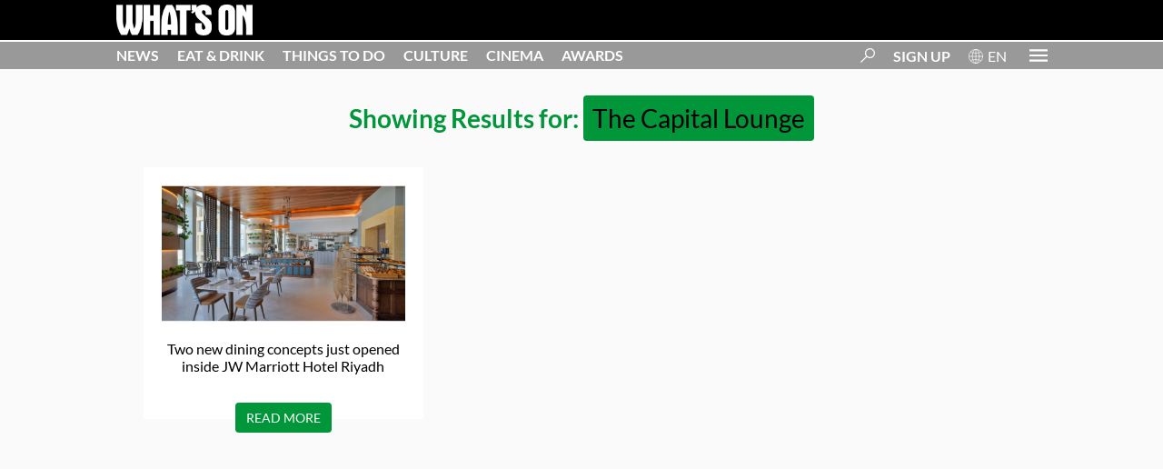

--- FILE ---
content_type: text/html; charset=UTF-8
request_url: https://whatsonsaudiarabia.com/tag/the-capital-lounge/
body_size: 11207
content:
<!DOCTYPE html>
<html lang="en-GB">
<head>
    <meta charset="UTF-8">
            
        
            <meta name="keywords" content="" />
    <!--<meta http-equiv="cleartype" content="on"> -->
    <meta name="viewport" content="width=device-width, user-scalable=no" />
    <!-- Parse.ly Header -->
       <!-- Parse.ly Header -->
    <script type="3e1fa9f69b86b1eafa19396e-text/javascript" src="https://app.termly.io/resource-blocker/e6646b02-c459-4d86-af92-b894823c494e">
			</script><meta name='robots' content='index, follow, max-image-preview:large, max-snippet:-1, max-video-preview:-1' />

	<!-- This site is optimized with the Yoast SEO plugin v20.5 - https://yoast.com/wordpress/plugins/seo/ -->
	<title>The Capital Lounge Archives - What&#039;s On Saudi Arabia</title>
	<link rel="canonical" href="https://whatsonsaudiarabia.com/tag/the-capital-lounge/" />
	<meta property="og:locale" content="en_GB" />
	<meta property="og:type" content="article" />
	<meta property="og:title" content="The Capital Lounge Archives - What&#039;s On Saudi Arabia" />
	<meta property="og:url" content="https://whatsonsaudiarabia.com/tag/the-capital-lounge/" />
	<meta property="og:site_name" content="What&#039;s On Saudi Arabia" />
	<meta name="twitter:card" content="summary_large_image" />
	<script type="application/ld+json" class="yoast-schema-graph">{"@context":"https://schema.org","@graph":[{"@type":"CollectionPage","@id":"https://whatsonsaudiarabia.com/tag/the-capital-lounge/","url":"https://whatsonsaudiarabia.com/tag/the-capital-lounge/","name":"The Capital Lounge Archives - What&#039;s On Saudi Arabia","isPartOf":{"@id":"https://whatsonsaudiarabia.com/#website"},"primaryImageOfPage":{"@id":"https://whatsonsaudiarabia.com/tag/the-capital-lounge/#primaryimage"},"image":{"@id":"https://whatsonsaudiarabia.com/tag/the-capital-lounge/#primaryimage"},"thumbnailUrl":"https://whatsonsaudiarabia.com/wp-content/uploads/2022/11/fi-JW-Marriott-Kitchen-on-3.jpg","breadcrumb":{"@id":"https://whatsonsaudiarabia.com/tag/the-capital-lounge/#breadcrumb"},"inLanguage":"en-GB"},{"@type":"ImageObject","inLanguage":"en-GB","@id":"https://whatsonsaudiarabia.com/tag/the-capital-lounge/#primaryimage","url":"https://whatsonsaudiarabia.com/wp-content/uploads/2022/11/fi-JW-Marriott-Kitchen-on-3.jpg","contentUrl":"https://whatsonsaudiarabia.com/wp-content/uploads/2022/11/fi-JW-Marriott-Kitchen-on-3.jpg","width":800,"height":441},{"@type":"BreadcrumbList","@id":"https://whatsonsaudiarabia.com/tag/the-capital-lounge/#breadcrumb","itemListElement":[{"@type":"ListItem","position":1,"name":"Home","item":"https://whatsonsaudiarabia.com/"},{"@type":"ListItem","position":2,"name":"The Capital Lounge"}]},{"@type":"WebSite","@id":"https://whatsonsaudiarabia.com/#website","url":"https://whatsonsaudiarabia.com/","name":"What's On Saudi Arabia","description":"Things to do in Riyadh, Jeddah and Saudi Arabia.","potentialAction":[{"@type":"SearchAction","target":{"@type":"EntryPoint","urlTemplate":"https://whatsonsaudiarabia.com/?s={search_term_string}"},"query-input":"required name=search_term_string"}],"inLanguage":"en-GB"}]}</script>
	<!-- / Yoast SEO plugin. -->


<link rel='dns-prefetch' href='//cdn.parsely.com' />
<link rel="alternate" type="application/rss+xml" title="What&#039;s On Saudi Arabia &raquo; The Capital Lounge Tag Feed" href="https://whatsonsaudiarabia.com/tag/the-capital-lounge/feed/" />
<script type="3e1fa9f69b86b1eafa19396e-text/javascript">
/* <![CDATA[ */
window._wpemojiSettings = {"baseUrl":"https:\/\/s.w.org\/images\/core\/emoji\/14.0.0\/72x72\/","ext":".png","svgUrl":"https:\/\/s.w.org\/images\/core\/emoji\/14.0.0\/svg\/","svgExt":".svg","source":{"concatemoji":"https:\/\/whatsonsaudiarabia.com\/wp-includes\/js\/wp-emoji-release.min.js?ver=6.4.2"}};
/*! This file is auto-generated */
!function(i,n){var o,s,e;function c(e){try{var t={supportTests:e,timestamp:(new Date).valueOf()};sessionStorage.setItem(o,JSON.stringify(t))}catch(e){}}function p(e,t,n){e.clearRect(0,0,e.canvas.width,e.canvas.height),e.fillText(t,0,0);var t=new Uint32Array(e.getImageData(0,0,e.canvas.width,e.canvas.height).data),r=(e.clearRect(0,0,e.canvas.width,e.canvas.height),e.fillText(n,0,0),new Uint32Array(e.getImageData(0,0,e.canvas.width,e.canvas.height).data));return t.every(function(e,t){return e===r[t]})}function u(e,t,n){switch(t){case"flag":return n(e,"\ud83c\udff3\ufe0f\u200d\u26a7\ufe0f","\ud83c\udff3\ufe0f\u200b\u26a7\ufe0f")?!1:!n(e,"\ud83c\uddfa\ud83c\uddf3","\ud83c\uddfa\u200b\ud83c\uddf3")&&!n(e,"\ud83c\udff4\udb40\udc67\udb40\udc62\udb40\udc65\udb40\udc6e\udb40\udc67\udb40\udc7f","\ud83c\udff4\u200b\udb40\udc67\u200b\udb40\udc62\u200b\udb40\udc65\u200b\udb40\udc6e\u200b\udb40\udc67\u200b\udb40\udc7f");case"emoji":return!n(e,"\ud83e\udef1\ud83c\udffb\u200d\ud83e\udef2\ud83c\udfff","\ud83e\udef1\ud83c\udffb\u200b\ud83e\udef2\ud83c\udfff")}return!1}function f(e,t,n){var r="undefined"!=typeof WorkerGlobalScope&&self instanceof WorkerGlobalScope?new OffscreenCanvas(300,150):i.createElement("canvas"),a=r.getContext("2d",{willReadFrequently:!0}),o=(a.textBaseline="top",a.font="600 32px Arial",{});return e.forEach(function(e){o[e]=t(a,e,n)}),o}function t(e){var t=i.createElement("script");t.src=e,t.defer=!0,i.head.appendChild(t)}"undefined"!=typeof Promise&&(o="wpEmojiSettingsSupports",s=["flag","emoji"],n.supports={everything:!0,everythingExceptFlag:!0},e=new Promise(function(e){i.addEventListener("DOMContentLoaded",e,{once:!0})}),new Promise(function(t){var n=function(){try{var e=JSON.parse(sessionStorage.getItem(o));if("object"==typeof e&&"number"==typeof e.timestamp&&(new Date).valueOf()<e.timestamp+604800&&"object"==typeof e.supportTests)return e.supportTests}catch(e){}return null}();if(!n){if("undefined"!=typeof Worker&&"undefined"!=typeof OffscreenCanvas&&"undefined"!=typeof URL&&URL.createObjectURL&&"undefined"!=typeof Blob)try{var e="postMessage("+f.toString()+"("+[JSON.stringify(s),u.toString(),p.toString()].join(",")+"));",r=new Blob([e],{type:"text/javascript"}),a=new Worker(URL.createObjectURL(r),{name:"wpTestEmojiSupports"});return void(a.onmessage=function(e){c(n=e.data),a.terminate(),t(n)})}catch(e){}c(n=f(s,u,p))}t(n)}).then(function(e){for(var t in e)n.supports[t]=e[t],n.supports.everything=n.supports.everything&&n.supports[t],"flag"!==t&&(n.supports.everythingExceptFlag=n.supports.everythingExceptFlag&&n.supports[t]);n.supports.everythingExceptFlag=n.supports.everythingExceptFlag&&!n.supports.flag,n.DOMReady=!1,n.readyCallback=function(){n.DOMReady=!0}}).then(function(){return e}).then(function(){var e;n.supports.everything||(n.readyCallback(),(e=n.source||{}).concatemoji?t(e.concatemoji):e.wpemoji&&e.twemoji&&(t(e.twemoji),t(e.wpemoji)))}))}((window,document),window._wpemojiSettings);
/* ]]> */
</script>
<style id='wp-emoji-styles-inline-css' type='text/css'>

	img.wp-smiley, img.emoji {
		display: inline !important;
		border: none !important;
		box-shadow: none !important;
		height: 1em !important;
		width: 1em !important;
		margin: 0 0.07em !important;
		vertical-align: -0.1em !important;
		background: none !important;
		padding: 0 !important;
	}
</style>
<link rel='stylesheet' id='wp-block-library-css' href='https://whatsonsaudiarabia.com/wp-includes/css/dist/block-library/style.min.css?ver=6.4.2' type='text/css' media='all' />
<style id='wp-parsely-recommendations-style-inline-css' type='text/css'>
.parsely-recommendations-list-title{font-size:1.2em}.parsely-recommendations-list{list-style:none;padding:unset}.parsely-recommendations-cardbody{overflow:hidden;padding:.8em;text-overflow:ellipsis;white-space:nowrap}.parsely-recommendations-cardmedia{padding:.8em .8em 0}

</style>
<style id='classic-theme-styles-inline-css' type='text/css'>
/*! This file is auto-generated */
.wp-block-button__link{color:#fff;background-color:#32373c;border-radius:9999px;box-shadow:none;text-decoration:none;padding:calc(.667em + 2px) calc(1.333em + 2px);font-size:1.125em}.wp-block-file__button{background:#32373c;color:#fff;text-decoration:none}
</style>
<style id='global-styles-inline-css' type='text/css'>
body{--wp--preset--color--black: #000000;--wp--preset--color--cyan-bluish-gray: #abb8c3;--wp--preset--color--white: #ffffff;--wp--preset--color--pale-pink: #f78da7;--wp--preset--color--vivid-red: #cf2e2e;--wp--preset--color--luminous-vivid-orange: #ff6900;--wp--preset--color--luminous-vivid-amber: #fcb900;--wp--preset--color--light-green-cyan: #7bdcb5;--wp--preset--color--vivid-green-cyan: #00d084;--wp--preset--color--pale-cyan-blue: #8ed1fc;--wp--preset--color--vivid-cyan-blue: #0693e3;--wp--preset--color--vivid-purple: #9b51e0;--wp--preset--gradient--vivid-cyan-blue-to-vivid-purple: linear-gradient(135deg,rgba(6,147,227,1) 0%,rgb(155,81,224) 100%);--wp--preset--gradient--light-green-cyan-to-vivid-green-cyan: linear-gradient(135deg,rgb(122,220,180) 0%,rgb(0,208,130) 100%);--wp--preset--gradient--luminous-vivid-amber-to-luminous-vivid-orange: linear-gradient(135deg,rgba(252,185,0,1) 0%,rgba(255,105,0,1) 100%);--wp--preset--gradient--luminous-vivid-orange-to-vivid-red: linear-gradient(135deg,rgba(255,105,0,1) 0%,rgb(207,46,46) 100%);--wp--preset--gradient--very-light-gray-to-cyan-bluish-gray: linear-gradient(135deg,rgb(238,238,238) 0%,rgb(169,184,195) 100%);--wp--preset--gradient--cool-to-warm-spectrum: linear-gradient(135deg,rgb(74,234,220) 0%,rgb(151,120,209) 20%,rgb(207,42,186) 40%,rgb(238,44,130) 60%,rgb(251,105,98) 80%,rgb(254,248,76) 100%);--wp--preset--gradient--blush-light-purple: linear-gradient(135deg,rgb(255,206,236) 0%,rgb(152,150,240) 100%);--wp--preset--gradient--blush-bordeaux: linear-gradient(135deg,rgb(254,205,165) 0%,rgb(254,45,45) 50%,rgb(107,0,62) 100%);--wp--preset--gradient--luminous-dusk: linear-gradient(135deg,rgb(255,203,112) 0%,rgb(199,81,192) 50%,rgb(65,88,208) 100%);--wp--preset--gradient--pale-ocean: linear-gradient(135deg,rgb(255,245,203) 0%,rgb(182,227,212) 50%,rgb(51,167,181) 100%);--wp--preset--gradient--electric-grass: linear-gradient(135deg,rgb(202,248,128) 0%,rgb(113,206,126) 100%);--wp--preset--gradient--midnight: linear-gradient(135deg,rgb(2,3,129) 0%,rgb(40,116,252) 100%);--wp--preset--font-size--small: 13px;--wp--preset--font-size--medium: 20px;--wp--preset--font-size--large: 36px;--wp--preset--font-size--x-large: 42px;--wp--preset--spacing--20: 0.44rem;--wp--preset--spacing--30: 0.67rem;--wp--preset--spacing--40: 1rem;--wp--preset--spacing--50: 1.5rem;--wp--preset--spacing--60: 2.25rem;--wp--preset--spacing--70: 3.38rem;--wp--preset--spacing--80: 5.06rem;--wp--preset--shadow--natural: 6px 6px 9px rgba(0, 0, 0, 0.2);--wp--preset--shadow--deep: 12px 12px 50px rgba(0, 0, 0, 0.4);--wp--preset--shadow--sharp: 6px 6px 0px rgba(0, 0, 0, 0.2);--wp--preset--shadow--outlined: 6px 6px 0px -3px rgba(255, 255, 255, 1), 6px 6px rgba(0, 0, 0, 1);--wp--preset--shadow--crisp: 6px 6px 0px rgba(0, 0, 0, 1);}:where(.is-layout-flex){gap: 0.5em;}:where(.is-layout-grid){gap: 0.5em;}body .is-layout-flow > .alignleft{float: left;margin-inline-start: 0;margin-inline-end: 2em;}body .is-layout-flow > .alignright{float: right;margin-inline-start: 2em;margin-inline-end: 0;}body .is-layout-flow > .aligncenter{margin-left: auto !important;margin-right: auto !important;}body .is-layout-constrained > .alignleft{float: left;margin-inline-start: 0;margin-inline-end: 2em;}body .is-layout-constrained > .alignright{float: right;margin-inline-start: 2em;margin-inline-end: 0;}body .is-layout-constrained > .aligncenter{margin-left: auto !important;margin-right: auto !important;}body .is-layout-constrained > :where(:not(.alignleft):not(.alignright):not(.alignfull)){max-width: var(--wp--style--global--content-size);margin-left: auto !important;margin-right: auto !important;}body .is-layout-constrained > .alignwide{max-width: var(--wp--style--global--wide-size);}body .is-layout-flex{display: flex;}body .is-layout-flex{flex-wrap: wrap;align-items: center;}body .is-layout-flex > *{margin: 0;}body .is-layout-grid{display: grid;}body .is-layout-grid > *{margin: 0;}:where(.wp-block-columns.is-layout-flex){gap: 2em;}:where(.wp-block-columns.is-layout-grid){gap: 2em;}:where(.wp-block-post-template.is-layout-flex){gap: 1.25em;}:where(.wp-block-post-template.is-layout-grid){gap: 1.25em;}.has-black-color{color: var(--wp--preset--color--black) !important;}.has-cyan-bluish-gray-color{color: var(--wp--preset--color--cyan-bluish-gray) !important;}.has-white-color{color: var(--wp--preset--color--white) !important;}.has-pale-pink-color{color: var(--wp--preset--color--pale-pink) !important;}.has-vivid-red-color{color: var(--wp--preset--color--vivid-red) !important;}.has-luminous-vivid-orange-color{color: var(--wp--preset--color--luminous-vivid-orange) !important;}.has-luminous-vivid-amber-color{color: var(--wp--preset--color--luminous-vivid-amber) !important;}.has-light-green-cyan-color{color: var(--wp--preset--color--light-green-cyan) !important;}.has-vivid-green-cyan-color{color: var(--wp--preset--color--vivid-green-cyan) !important;}.has-pale-cyan-blue-color{color: var(--wp--preset--color--pale-cyan-blue) !important;}.has-vivid-cyan-blue-color{color: var(--wp--preset--color--vivid-cyan-blue) !important;}.has-vivid-purple-color{color: var(--wp--preset--color--vivid-purple) !important;}.has-black-background-color{background-color: var(--wp--preset--color--black) !important;}.has-cyan-bluish-gray-background-color{background-color: var(--wp--preset--color--cyan-bluish-gray) !important;}.has-white-background-color{background-color: var(--wp--preset--color--white) !important;}.has-pale-pink-background-color{background-color: var(--wp--preset--color--pale-pink) !important;}.has-vivid-red-background-color{background-color: var(--wp--preset--color--vivid-red) !important;}.has-luminous-vivid-orange-background-color{background-color: var(--wp--preset--color--luminous-vivid-orange) !important;}.has-luminous-vivid-amber-background-color{background-color: var(--wp--preset--color--luminous-vivid-amber) !important;}.has-light-green-cyan-background-color{background-color: var(--wp--preset--color--light-green-cyan) !important;}.has-vivid-green-cyan-background-color{background-color: var(--wp--preset--color--vivid-green-cyan) !important;}.has-pale-cyan-blue-background-color{background-color: var(--wp--preset--color--pale-cyan-blue) !important;}.has-vivid-cyan-blue-background-color{background-color: var(--wp--preset--color--vivid-cyan-blue) !important;}.has-vivid-purple-background-color{background-color: var(--wp--preset--color--vivid-purple) !important;}.has-black-border-color{border-color: var(--wp--preset--color--black) !important;}.has-cyan-bluish-gray-border-color{border-color: var(--wp--preset--color--cyan-bluish-gray) !important;}.has-white-border-color{border-color: var(--wp--preset--color--white) !important;}.has-pale-pink-border-color{border-color: var(--wp--preset--color--pale-pink) !important;}.has-vivid-red-border-color{border-color: var(--wp--preset--color--vivid-red) !important;}.has-luminous-vivid-orange-border-color{border-color: var(--wp--preset--color--luminous-vivid-orange) !important;}.has-luminous-vivid-amber-border-color{border-color: var(--wp--preset--color--luminous-vivid-amber) !important;}.has-light-green-cyan-border-color{border-color: var(--wp--preset--color--light-green-cyan) !important;}.has-vivid-green-cyan-border-color{border-color: var(--wp--preset--color--vivid-green-cyan) !important;}.has-pale-cyan-blue-border-color{border-color: var(--wp--preset--color--pale-cyan-blue) !important;}.has-vivid-cyan-blue-border-color{border-color: var(--wp--preset--color--vivid-cyan-blue) !important;}.has-vivid-purple-border-color{border-color: var(--wp--preset--color--vivid-purple) !important;}.has-vivid-cyan-blue-to-vivid-purple-gradient-background{background: var(--wp--preset--gradient--vivid-cyan-blue-to-vivid-purple) !important;}.has-light-green-cyan-to-vivid-green-cyan-gradient-background{background: var(--wp--preset--gradient--light-green-cyan-to-vivid-green-cyan) !important;}.has-luminous-vivid-amber-to-luminous-vivid-orange-gradient-background{background: var(--wp--preset--gradient--luminous-vivid-amber-to-luminous-vivid-orange) !important;}.has-luminous-vivid-orange-to-vivid-red-gradient-background{background: var(--wp--preset--gradient--luminous-vivid-orange-to-vivid-red) !important;}.has-very-light-gray-to-cyan-bluish-gray-gradient-background{background: var(--wp--preset--gradient--very-light-gray-to-cyan-bluish-gray) !important;}.has-cool-to-warm-spectrum-gradient-background{background: var(--wp--preset--gradient--cool-to-warm-spectrum) !important;}.has-blush-light-purple-gradient-background{background: var(--wp--preset--gradient--blush-light-purple) !important;}.has-blush-bordeaux-gradient-background{background: var(--wp--preset--gradient--blush-bordeaux) !important;}.has-luminous-dusk-gradient-background{background: var(--wp--preset--gradient--luminous-dusk) !important;}.has-pale-ocean-gradient-background{background: var(--wp--preset--gradient--pale-ocean) !important;}.has-electric-grass-gradient-background{background: var(--wp--preset--gradient--electric-grass) !important;}.has-midnight-gradient-background{background: var(--wp--preset--gradient--midnight) !important;}.has-small-font-size{font-size: var(--wp--preset--font-size--small) !important;}.has-medium-font-size{font-size: var(--wp--preset--font-size--medium) !important;}.has-large-font-size{font-size: var(--wp--preset--font-size--large) !important;}.has-x-large-font-size{font-size: var(--wp--preset--font-size--x-large) !important;}
.wp-block-navigation a:where(:not(.wp-element-button)){color: inherit;}
:where(.wp-block-post-template.is-layout-flex){gap: 1.25em;}:where(.wp-block-post-template.is-layout-grid){gap: 1.25em;}
:where(.wp-block-columns.is-layout-flex){gap: 2em;}:where(.wp-block-columns.is-layout-grid){gap: 2em;}
.wp-block-pullquote{font-size: 1.5em;line-height: 1.6;}
</style>
<link rel="https://api.w.org/" href="https://whatsonsaudiarabia.com/wp-json/" /><link rel="alternate" type="application/json" href="https://whatsonsaudiarabia.com/wp-json/wp/v2/tags/2606" /><link rel="EditURI" type="application/rsd+xml" title="RSD" href="https://whatsonsaudiarabia.com/xmlrpc.php?rsd" />
<meta name="generator" content="WordPress 6.4.2" />
<script type="application/ld+json">{"@context":"https:\/\/schema.org","@type":"WebPage","headline":"Tagged - The Capital Lounge","url":"http:\/\/whatsonsaudiarabia.com\/tag\/the-capital-lounge\/"}</script>
<!-- Meta Pixel Code -->
<script type="3e1fa9f69b86b1eafa19396e-text/javascript">
!function(f,b,e,v,n,t,s){if(f.fbq)return;n=f.fbq=function(){n.callMethod?
n.callMethod.apply(n,arguments):n.queue.push(arguments)};if(!f._fbq)f._fbq=n;
n.push=n;n.loaded=!0;n.version='2.0';n.queue=[];t=b.createElement(e);t.async=!0;
t.src=v;s=b.getElementsByTagName(e)[0];s.parentNode.insertBefore(t,s)}(window,
document,'script','https://connect.facebook.net/en_US/fbevents.js?v=next');
</script>
<!-- End Meta Pixel Code -->

      <script type="3e1fa9f69b86b1eafa19396e-text/javascript">
        var url = window.location.href + '?ob=open-bridge';
        fbq('set', 'openbridge', '124941032845621', url);
      </script>
    <script type="3e1fa9f69b86b1eafa19396e-text/javascript">fbq('init', '124941032845621', {}, {
    "agent": "wordpress-6.4.2-3.0.10"
})</script><script type="3e1fa9f69b86b1eafa19396e-text/javascript">
    fbq('track', 'PageView', []);
  </script>
<!-- Meta Pixel Code -->
<noscript>
<img height="1" width="1" style="display:none" alt="fbpx"
src="https://www.facebook.com/tr?id=124941032845621&ev=PageView&noscript=1" />
</noscript>
<!-- End Meta Pixel Code -->
<link rel="icon" href="https://whatsonsaudiarabia.com/wp-content/uploads/2020/11/cropped-wo-fevicon-32x32.jpg" sizes="32x32" />
<link rel="icon" href="https://whatsonsaudiarabia.com/wp-content/uploads/2020/11/cropped-wo-fevicon-192x192.jpg" sizes="192x192" />
<link rel="apple-touch-icon" href="https://whatsonsaudiarabia.com/wp-content/uploads/2020/11/cropped-wo-fevicon-180x180.jpg" />
<meta name="msapplication-TileImage" content="https://whatsonsaudiarabia.com/wp-content/uploads/2020/11/cropped-wo-fevicon-270x270.jpg" />

    
            <link href="https://whatsonsaudiarabia.com/wp-content/themes/whatson-grow/css/big.css?2122927681" rel="stylesheet" type="text/css" media="all" />
    
        <!-- Global site tag (gtag.js) - Google Analytics -->
    <script async src="https://www.googletagmanager.com/gtag/js?id=G-YSELH2N4F0" type="3e1fa9f69b86b1eafa19396e-text/javascript"></script>
    <script type="3e1fa9f69b86b1eafa19396e-text/javascript">
      window.dataLayer = window.dataLayer || [];
      function gtag(){dataLayer.push(arguments);}
      gtag('js', new Date());

      gtag('config', 'G-YSELH2N4F0');
    </script> 

    <style type="text/css">@font-face {font-family:Lato;font-style:normal;font-weight:400;src:url(/cf-fonts/s/lato/5.0.18/latin-ext/400/normal.woff2);unicode-range:U+0100-02AF,U+0304,U+0308,U+0329,U+1E00-1E9F,U+1EF2-1EFF,U+2020,U+20A0-20AB,U+20AD-20CF,U+2113,U+2C60-2C7F,U+A720-A7FF;font-display:swap;}@font-face {font-family:Lato;font-style:normal;font-weight:400;src:url(/cf-fonts/s/lato/5.0.18/latin/400/normal.woff2);unicode-range:U+0000-00FF,U+0131,U+0152-0153,U+02BB-02BC,U+02C6,U+02DA,U+02DC,U+0304,U+0308,U+0329,U+2000-206F,U+2074,U+20AC,U+2122,U+2191,U+2193,U+2212,U+2215,U+FEFF,U+FFFD;font-display:swap;}@font-face {font-family:Lato;font-style:normal;font-weight:700;src:url(/cf-fonts/s/lato/5.0.18/latin/700/normal.woff2);unicode-range:U+0000-00FF,U+0131,U+0152-0153,U+02BB-02BC,U+02C6,U+02DA,U+02DC,U+0304,U+0308,U+0329,U+2000-206F,U+2074,U+20AC,U+2122,U+2191,U+2193,U+2212,U+2215,U+FEFF,U+FFFD;font-display:swap;}@font-face {font-family:Lato;font-style:normal;font-weight:700;src:url(/cf-fonts/s/lato/5.0.18/latin-ext/700/normal.woff2);unicode-range:U+0100-02AF,U+0304,U+0308,U+0329,U+1E00-1E9F,U+1EF2-1EFF,U+2020,U+20A0-20AB,U+20AD-20CF,U+2113,U+2C60-2C7F,U+A720-A7FF;font-display:swap;}</style>
    <link href="https://whatsonsaudiarabia.com/wp-content/themes/whatson-grow/css/style_pages_10.css?1576175969" rel="stylesheet" type="text/css" media="all" />
    
            <script type="3e1fa9f69b86b1eafa19396e-text/javascript">
            var googletag = googletag || {};
            googletag.cmd = googletag.cmd || [];
            (function() {
                var gads = document.createElement('script');
                gads.async = true;
                gads.type = 'text/javascript';
                var useSSL = 'https:' == document.location.protocol;
                gads.src = (useSSL ? 'https:' : 'http:') +
                    '//www.googletagservices.com/tag/js/gpt.js';
                var node = document.getElementsByTagName('script')[0];
                node.parentNode.insertBefore(gads, node);
            })();
        </script>
        
 <script type="3e1fa9f69b86b1eafa19396e-text/javascript">
    var skinAd;
    var lbAd;
    var mobLbAd;
    var catfishAd;
    window.googletag = window.googletag || {cmd: []};
    googletag.cmd.push(function() {

googletag.defineSlot('/21835097498/WhatsOn-KSA_Home_LBBB', [[970, 250], [728, 90]], 'div-gpt-ad-1604925807358-0').addService(googletag.pubads());
googletag.defineSlot('/21835097498/WhatsOn-KSA_Home_MPU', [300, 250], 'div-gpt-ad-1604925855740-0').addService(googletag.pubads());
googletag.defineSlot('/21835097498/WhatsOn-KSA_Home_MPU', [300, 250], 'div-gpt-ad-1604925855740-1').addService(googletag.pubads());
googletag.defineSlot('/21835097498/WhatsOn-KSA_Home_HP', [300, 600], 'div-gpt-ad-1604925927604-0').addService(googletag.pubads());
googletag.defineSlot('/21835097498/WhatsOn-KSA_ROS_Skin', [160, 600], 'div-gpt-ad-1619673886157-0').addService(googletag.pubads());
googletag.defineSlot('/21835097498/WhatsOn-KSA_ROS_Skin', [160, 600], 'div-gpt-ad-1619673886157-1').addService(googletag.pubads());
    googletag.pubads().disableInitialLoad();
    googletag.pubads().enableSingleRequest(); 
    googletag.pubads().collapseEmptyDivs(); 
    googletag.enableServices();
	//googletag.pubads().refresh();

    googletag.pubads().addEventListener('slotRenderEnded', function(event) {
        console.log('Creative with id: ' + event.creativeId +
        ' is rendered to slot of size: ' + event.size[0] + 'x' + event.size[1]);

        if(event.size[0] == 728 ){
            $('.header__ad-leader-board').css('height', 'auto');
        }

        if(event.size[0] == 970 ){
            $('.header__ad-leader-board').css('height', 'auto');
            $('.header').addClass('billboardAd');
        }

    });
    
});
 
</script>
<script type="3e1fa9f69b86b1eafa19396e-text/javascript">
//load the apstag.js library
!function(a9,a,p,s,t,A,g){if(a[a9])return;function q(c,r){a[a9]._Q.push([c,r])}a[a9]={init:function(){q("i",arguments)},fetchBids:function(){q("f",arguments)},setDisplayBids:function(){},targetingKeys:function(){return[]},_Q:[]};A=p.createElement(s);A.async=!0;A.src=t;g=p.getElementsByTagName(s)[0];g.parentNode.insertBefore(A,g)}("apstag",window,document,"script","//c.amazon-adsystem.com/aax2/apstag.js");
 
//initialize the apstag.js library on the page to allow bidding
apstag.init({
     pubID: '0a9364e4-919a-44df-be31-55d02c65ae8a',  
     adServer: 'googletag'
});
apstag.fetchBids({
     slots: [{
         slotID: 'div-gpt-ad-1619673719448-0', 
         slotName: '/21835097498/WhatsOn-KSA_Home_LBBB',
         sizes: [[970, 250], [728, 90]] 
     },
     {
         slotID: 'div-gpt-ad-1619673787004-0', 
         slotName: '/21835097498/WhatsOn-KSA_Home_MPU',
         sizes: [[300, 250]] 
     },
     {
         slotID: 'div-gpt-ad-1619673841009-0', 
         slotName: '/21835097498/WhatsOn-KSA_Home_HP', 
         sizes: [[300, 600]] 
     },
     {
         slotID: 'div-gpt-ad-1619673886157-0', 
         slotName: '/21835097498/WhatsOn-KSA_ROS_Skin', 
         sizes: [[160, 600]]
     },
     {
         slotID: 'div-gpt-ad-1619673886157-1',
         slotName: '/21835097498/WhatsOn-KSA_ROS_Skin',
         sizes: [[160, 600]]
     },
          ],
     timeout: 2e3
}, function(bids) {
     // set apstag targeting on googletag, then trigger the first GAM request in googletag's disableInitialLoad integration
     googletag.cmd.push(function(){
         apstag.setDisplayBids();
         googletag.pubads().refresh();
     });
}); 
</script>       
 <!-- Parsely Headline Testing -->
 <script src="https://experiments.parsely.com/vip-experiments.js?apiKey=whatsonsaudiarabia.com" type="3e1fa9f69b86b1eafa19396e-text/javascript"></script>
</head>


<body class="archive tag tag-the-capital-lounge tag-2606"  >
    <script type="3e1fa9f69b86b1eafa19396e-text/javascript">
        var ajaxUrl = 'https://whatsonsaudiarabia.com/wp-admin/admin-ajax.php';
        var baseUrl = 'https://whatsonsaudiarabia.com';
        var tempUrl = 'https://whatsonsaudiarabia.com/wp-content/themes/whatson-grow';
    </script>
<div class="wo__container">
   
  	<div class="wrapper"  id="wrapper"> 
        <!-- main menu -->
<header class="header header--desktop"> 
    <div class="header--desktop__inner"> 
        <div class="header__top">
            <div class="header__top__flex-row  max-width">
                <div class="header__logo__flex-row">
                    <div class="header__logo-wrapper">
                        <a href="https://whatsonsaudiarabia.com"><img src="https://whatsonsaudiarabia.com/wp-content/themes/whatson-grow/images/wo-dubai.png" width="250" alt="logo icon"></a>
                    </div>
                    <div class="header__ad-leader-board">
                        <div class="header_ad-728x90">
                                                                                                                                    <!-- /21835097498/WhatsOn-KSA_Home_LBBB -->
                                    <div id='div-gpt-ad-1604925807358-0' >
                                        <script type="3e1fa9f69b86b1eafa19396e-text/javascript">
                                            googletag.cmd.push(function() {
                                                googletag.display('div-gpt-ad-1604925807358-0'); 
                                            });
                                        </script>
                                    </div>
                                                                                    </div>
                    </div>
                </div>
                <div class="header__signup">
                    <a href="">Signup & Customize</a>
                </div>
            </div>
        </div>
        <div class="header__bottom">
            <div class="header__bottom__flex-row  max-width">
                <div class="header__nav">
                    <ul class="header__nav__list">
                        <li class="logo__inline">
                            <a href="https://whatsonsaudiarabia.com"><img src="https://whatsonsaudiarabia.com/wp-content/themes/whatson-grow/images/wo-dubai.png" width="100" alt="logo icon"></a>
                        </li>
                        <li class="header__nav__list__item "><a href="/section/news/">NEWS</a></li>
                        <li class="header__nav__list__item "><a href="/section/eat/">EAT & DRINK</a></li>
                        <li class="header__nav__list__item "><a href="/section/things-to-do/">THINGS TO DO</a></li>
                        <li class="header__nav__list__item "><a href="/section/culture/">CULTURE</a></li>
                        <li class="header__nav__list__item "><a href="/cinema/">CINEMA</a></li>
                        <li class="header__nav__list__item "><a href="/events/awards/">AWARDS</a></li>  
                    </ul>
                </div>
                <div class="header__nav-more__flex-row">
                    <!-- <div class="header__signup bottom">
                        <a href="">Signup & Customize</a>
                    </div> -->
                    <div class="header__search">
                        <form role="search" method="get" action="https://whatsonsaudiarabia.com" class="header__nav-more__search search__form__">
                            <input type="text" name="s" value="" placeholder="Search">
                        </form> 
                        <img src="https://whatsonsaudiarabia.com/wp-content/themes/whatson-grow/images/search.svg" width="16"  class="search__icon" alt="search icon">
                    </div> 
                    <div class="header__login">
                        <a href="https://whatsonsaudiarabia.com/2020/01/sign-up-for-the-whats-on-newsletter/">SIGN UP</a>
                    </div>
                     <div class="header_lang" >
                        <div style="padding-top: 5px;"><a href="#"><img src="https://whatsonsaudiarabia.com/wp-content/themes/whatson-grow/images/language_icon.svg" width="16" alt="Language icon"></a></div>
                        <div style="padding-top: 3px; padding-left: 5px;">EN</div>
                        <div class="header_lang_dropdown">
                            <ul style="list-style: none; margin: 0; padding: 0;"> 
                                <li style="padding: 10px 0 10px 0;"><a href="https://whatsonsaudiarabia.com/" style="color: #000;">Saudi Arabia - <span>English</span></a><span style="padding-left: 10px;"><img src="https://whatsonsaudiarabia.com/wp-content/themes/whatson-grow/images/tick_black.svg" width="16" alt="tick icon"></span></li>
                                <li style="padding: 10px 0 10px 0;"><a href="https://whatsonsaudiarabia.com/ar/" style="color: #000;">Saudi Arabia - <span>العربية</span></a></li>
                                <li style="padding: 10px 0 10px 0;"><a href="https://whatson.ae/" style="color: #000;">UAE </a></li>
                            </ul>
                        </div>
                    </div> 
                    <div class="header__nav-dropdown">
                        <a class="more-btn-anchor"><img src="https://whatsonsaudiarabia.com/wp-content/themes/whatson-grow/images/menu-button.svg" width="26" class="more-down-btn" alt="menu button icon"></a>
                    </div>
                    <ul class="header__nav-dropdown__sub-menu">
                        <li>
                            <a href="https://whatsonsaudiarabia.com/section/culture/" class="hover-nav hover__dropdown"><span>Culture</span></a>
                             
                        </li>
                        <li>
                            <a href="https://whatsonsaudiarabia.com/section/travel/" class="hover-nav hover__dropdown"><span>Travel</span></a>
                            
                        </li>
                        <li>
                            <a href="https://whatsonsaudiarabia.com/section/sport-fitness/" class="hover-nav hover__dropdown"><span>Sports & Fitness</span></a>
                             
                        </li>
                        <li>
                            <a href="https://whatsonsaudiarabia.com/section/well-being/" class="hover-nav hover__dropdown"><span>Wellbeing</span></a>
                            
                        </li>                        
                        
                        <li>
                            <a href="https://whatsonsaudiarabia.com/section/shop/" class="hover-nav"><span>Shopping</span></a>
                        </li>
                         <li>
                            <a href="https://whatsonsaudiarabia.com/section/family-ksa/" class="hover-nav"><span>Family</span></a>
                        </li>
                        <li>
                            <a href="https://whatsonsaudiarabia.com/section/competitions/" class="hover-nav"><span>Competitions</span></a>
                        </li>
                        <li>
                            <a href="https://whatsonsaudiarabia.com/events/" class="hover-nav"><span>Events</span></a>
                        </li>
                        <li>
                            <a href="https://whatsonsaudiarabia.com/meet-the-team/" class="hover-nav"><span>Meet the team</span></a>
                        </li>
                        <li>
                            <a href="https://whatsonsaudiarabia.com/contact-us/" class="hover-nav"><span>Contact us</span></a>
                        </li>
                    </ul>
                </div>
            </div>
        </div>
    </div>
    <img src="https://pubads.g.doubleclick.net/activity;dc_iu=/21835097498/DFPAudiencePixel;ord=1;dc_seg=6575138653?" width=1 height=1 border=0 style="position:absolute; top:0; left:0; z-index:99999;"/>
</header>

<!-- sticky menu -->
<div class="sticky__header">
    <div class="sticky__header__inner max-width">
        <div class="sticky__header__inner__flex_row">
            <div class="header__logo-wrapper">
                <a href="https://whatsonsaudiarabia.com"><img src="https://whatsonsaudiarabia.com/wp-content/themes/whatson-grow/images/wo-dubai.png" width="250" alt="logo icon"></a>
            </div>
            <div class="header__bottom">
                <div class="header__bottom__flex-row  max-width">
                    <div class="header__nav">
                        <ul class="header__nav__list">
                            <li class="header__nav__list__item "><a href="/section/news/">NEWS</a></li>
                            <li class="header__nav__list__item "><a href="/section/eat/">EAT &amp; DRINK</a></li>
                            <li class="header__nav__list__item "><a href="/section/things-to-do/">THINGS TO DO</a></li>
                            <li class="header__nav__list__item "><a href="/section/culture/">CULTURE</a></li>
                           <li class="header__nav__list__item "><a href="/cinema/">CINEMA</a></li>
                           <li class="header__nav__list__item "><a href="/events/awards/">AWARDS</a></li>
                        </ul>
                    </div>
                    <div class="header__nav-more__flex-row">
                        <!-- <div class="header__signup bottom">
                            <a href="">Signup & Customize</a>
                        </div> -->
                        <!-- <div class="header__search">
                            <form role="search" method="get" action="https://whatsonsaudiarabia.com" class="header__nav-more__search search__form__">
                                <input type="text" name="s" value="" placeholder="Search">
                            </form> 
                            <img src="https://whatsonsaudiarabia.com/wp-content/themes/whatson-grow/images/search.svg" width="16" class="search__icon" alt="search icon">
                        </div> -->
                        <div class="header__login">
                            <a href="https://whatsonsaudiarabia.com/2020/01/sign-up-for-the-whats-on-newsletter/">SIGN UP</a>
                        </div>
                        <div class="header__nav-dropdown">
                            <a class="more-btn-anchor"><img src="https://whatsonsaudiarabia.com/wp-content/themes/whatson-grow/images/menu-button.svg" width="26" class="more-down-btn" alt="menu icon"></a>
                        </div>
                        <ul class="header__nav-dropdown__sub-menu">
                            <li>
                                <a href="https://whatsonsaudiarabia.com/section/culture/" class="hover-nav hover__dropdown"><span>Culture</span></a>
                                <img src="https://whatsonsaudiarabia.com/wp-content/themes/whatson-grow/images/drop-down-arrow.svg" width="15" height="15" class="hover__dropdown__arrow__image" alt="more down icon">
                                <ul class="each__nav-dropdown__sub-menu">
                                    <li><a href="https://whatsonsaudiarabia.com/section/culture/film/" class="hover-nav"><span>Film</span></a></li>
                                    <li><a href="https://whatsonsaudiarabia.com/section/culture/theatre/" class="hover-nav"><span>Theatre</span></a></li>
                                    <li><a href="https://whatsonsaudiarabia.com/section/culture/art/" class="hover-nav"><span>Art</span></a></li>                            
                                    <li><a href="https://whatsonsaudiarabia.com/section/culture/workshops/" class="hover-nav"><span>Workshops</span></a></li>
                                </ul>
                            </li>
                            <li>
                                <a href="https://whatsonsaudiarabia.com/section/travel/" class="hover-nav hover__dropdown"><span>Travel</span></a>
                                <img src="https://whatsonsaudiarabia.com/wp-content/themes/whatson-grow/images/drop-down-arrow.svg" width="15" height="15" class="hover__dropdown__arrow__image" alt="more down icon">
                                <ul class="each__nav-dropdown__sub-menu">                                    
                                    <li><a href="https://whatsonsaudiarabia.com/section/travel/staycations/" class="hover-nav"><span>Staycations</span></a></li>
                                    <li><a href="https://whatsonsaudiarabia.com/section/travel/short-haul/" class="hover-nav"><span>Short Haul</span></a></li>
                                    <li><a href="https://whatsonsaudiarabia.com/section/travel/long-haul/" class="hover-nav"><span>Long Haul</span></a></li>
                                </ul>
                            </li>
                            <li>
                                <a href="https://whatsonsaudiarabia.com/section/sport-fitness/" class="hover-nav hover__dropdown"><span>Sports & Fitness</span></a>
                                
                            </li>
                            <li>
                                <a href="https://whatsonsaudiarabia.com/section/well-being/" class="hover-nav hover__dropdown"><span>Wellbeing</span></a>
                                 
                            </li>
                           
                            <li>
                                <a href="https://whatsonsaudiarabia.com/section/shop/" class="hover-nav"><span>Shopping</span></a>
                            </li>
                            <li>
                                <a href="https://whatsonsaudiarabia.com/section/family-ksa/" class="hover-nav"><span>Family</span></a>
                            </li>
                            <li>
                                <a href="https://whatsonsaudiarabia.com/section/competitions/" class="hover-nav"><span>Competitions</span></a>
                            </li>
                            <li><a href="https://whatsonsaudiarabia.com/events/" class="hover-nav"><span>Events</span></a></li>
                             <li>
                                <a href="https://whatsonsaudiarabia.com/meet-the-team/" class="hover-nav"><span>Meet the team</span></a>
                            </li>
                            <li>
                                <a href="https://whatsonsaudiarabia.com/contact-us/" class="hover-nav"><span>Contact us</span></a>
                            </li>
                        </ul>
                    </div>
                </div>
            </div>
        </div>
    </div>
</div>

<!-- mobile menu -->
<header class="header-mobile">   
    <div class="header-mobile__inner">
        <div class="header-mobile__flex-row">
            <div class="header-mobile__signup">
                <a href=""><img src="https://whatsonsaudiarabia.com/wp-content/themes/whatson-grow/images/female-icon.svg" width="18" alt="account icon"></a>
            </div>
            <div class="header-mobile__logo-wrapper">
                <a href="https://whatsonsaudiarabia.com"><img src="https://whatsonsaudiarabia.com/wp-content/themes/whatson-grow/images/wo-dubai.png" width="108" alt="logo icon"></a>
            </div>
            <div class="header-mobile__menu">
                <a href="https://whatsonsaudiarabia.com/2020/01/sign-up-for-the-whats-on-newsletter/" class="mobile__signup__btn">Sign up</a>
                <div style="padding-top: 5px; color: #FFF;"><a href="/ar/"><img src="https://whatsonsaudiarabia.com/wp-content/themes/whatson-grow/images/language_icon.svg" width="16" alt="Language icon"></a></div>
                <div style="padding-top: 3px; padding-left: 5px; color: #FFF; padding-right:10px;"><a href="/ar/" style="color:#FFF;">AR</a></div>
                <div class="header-mobile__menu__inner">
                    <div class="header-mobile__menu__each"></div>
                    <div class="header-mobile__menu__each header-mobile__menu__each--wide"></div>
                    <div class="header-mobile__menu__each"></div>
                </div>
            </div>
        </div>
        <div class="womenu-wrapper">
            <a href="/section/news/" class="womenu-item">News</a>
            <a href="/section/eat/" class="womenu-item">Eat & Drink</a>
            <a href="/section/things-to-do/" class="womenu-item">Things To Do</a>
            <a href="/section/culture/" class="womenu-item">Culture</a>
            <a href="/cinema/" class="womenu-item">Cinema</a>
            <a href="/events/awards/" class="womenu-item">Awards</a>             
        </div>
        <div class="header-mobile__menu__content">
            <div class="header-mobile__menu__content__inner">
                <div class="header-mobile__menu__content__inner">
                     <div class="header-mobile__menu__content__each">
                        <a href="https://whatsonsaudiarabia.com/ar/"><button style="width: 100%; padding: 10px; text-align: center; border:solid 1px #FFF; background-color: #000;" align="center">ARABIC</button></a>
                    </div>
                    <div class="header-mobile__menu__content__each ">
                        <a href="/section/news/">NEWS</a>
                    </div>
                    <div class="header-mobile__menu__content__each ">
                        <a href="/section/eat/">EAT & DRINK</a>
                    </div>
                    <div class="header-mobile__menu__content__each ">
                        <a href="/section/things-to-do/">THINGS TO DO</a>
                    </div>
                    <div class="header-mobile__menu__content__each ">
                        <a href="/section/culture/">CULTURE</a>
                    </div>
                    <div class="header-mobile__menu__content__each ">
                        <a href="/cinema/">CINEMA</a>
                    </div>                        
                     <div class="header-mobile__menu__content__each ">
                        <a href="/events/awards/">AWARDS</a>
                    </div> 
                    
                             
                </div>
                <div class="header-mobile__menu__search-more">
                   <div class="header-mobile__menu__search">
                        <img src="https://whatsonsaudiarabia.com/wp-content/themes/whatson-grow/images/search.svg" width="16" class="search__icon" alt="search icon">
                    </div>
                     <form role="search" method="get" action="https://whatsonsaudiarabia.com" class="header-mobile__menu__search__form search__form__">
                        <input type="text" name="s" value="" placeholder="Search" class="header-mobile__menu__search__textbox">
                    </form> 
                    <div class="header-mobile__menu__more">
                        <a href="">MORE &nbsp;<img src="https://whatsonsaudiarabia.com/wp-content/themes/whatson-grow/images/down-arrow-white-new.svg" width="12" class="more-down-btn" alt="more button icon"></a>
                    </div>
                </div>
                <div>
                    <ul class="header-mobile__nav-dropdown__sub-menu">
                        <li>
                            <a href="https://whatsonsaudiarabia.com/section/culture/" class="hover-nav hover__dropdown"><span>Culture</span></a>
                            <img src="https://whatsonsaudiarabia.com/wp-content/themes/whatson-grow/images/drop-down-arrow-white.svg" width="15" height="15" class="hover__dropdown__arrow__image" alt="more down icon">
                            <ul class="each__nav-dropdown__sub-menu">
                                <li><a href="https://whatsonsaudiarabia.com/section/culture/film/" class="hover-nav"><span>Film</span></a></li>
                                <li><a href="https://whatsonsaudiarabia.com/section/culture/theatre/" class="hover-nav"><span>Theatre</span></a></li>
                                <li><a href="https://whatsonsaudiarabia.com/section/culture/art/" class="hover-nav"><span>Art</span></a></li>                                
                                <li><a href="https://whatsonsaudiarabia.com/section/culture/workshops/" class="hover-nav"><span>Workshops</span></a></li>
                            </ul>
                        </li>
                        <li>
                            <a href="https://whatsonsaudiarabia.com/section/travel/" class="hover-nav hover__dropdown"><span>Travel</span></a>
                            <img src="https://whatsonsaudiarabia.com/wp-content/themes/whatson-grow/images/drop-down-arrow-white.svg" width="15" height="15" class="hover__dropdown__arrow__image" alt="more down icon">
                            <ul class="each__nav-dropdown__sub-menu">                                
                                <li><a href="https://whatsonsaudiarabia.com/section/travel/staycations/" class="hover-nav"><span>Staycations</span></a></li>
                                <li><a href="https://whatsonsaudiarabia.com/section/travel/short-haul/" class="hover-nav"><span>Short Haul</span></a></li>
                                <li><a href="https://whatsonsaudiarabia.com/section/travel/long-haul/" class="hover-nav"><span>Long Haul</span></a></li>
                            </ul>
                        </li>
                        <li>
                            <a href="https://whatsonsaudiarabia.com/section/sport-fitness/" class="hover-nav hover__dropdown"><span>Sports & Fitness</span></a>
                            
                        </li>
                        <li>
                            <a href="https://whatsonsaudiarabia.com/section/well-being/" class="hover-nav hover__dropdown"><span>Wellbeing</span></a>
                            
                        </li>

                        <li>
                            <a href="https://whatsonsaudiarabia.com/section/shop/" class="hover-nav"><span>Shopping</span></a>
                        </li>
                        <li>
                            <a href="https://whatsonsaudiarabia.com/section/family-ksa/" class="hover-nav"><span>Family</span></a>
                        </li>
                        <li>
                            <a href="https://whatsonsaudiarabia.com/section/competitions/" class="hover-nav"><span>Competitions</span></a>
                        </li>
                        <li><a href="https://whatsonsaudiarabia.com/events/" class="hover-nav"><span>Events</span></a></li>
                         <li>
                            <a href="https://whatsonsaudiarabia.com/meet-the-team/" class="hover-nav"><span>Meet the team</span></a>
                        </li>
                        <li>
                            <a href="https://whatsonsaudiarabia.com/contact-us/" class="hover-nav"><span>Contact us</span></a>
                        </li>
                    </ul>
                </div>
                <div class="header-mobile___signup">
                    <div class="header-mobile___signup__btn">
                        SIGN UP & CUSTOMISE
                    </div>
                </div>
            </div>
        </div> 
    </div>     
</header>  



<div class="tag-content max-width">
    <div class="heading__tag__wrapper">
                    <h1 class="common__heading ">Showing Results for: <div class="heading__tag">The Capital Lounge</div></h1> 
            </div>
    
    <div class="tag-content__inner" id="other-page-grid">
        <div class="gutter-sizer"></div>
        <div class="grid-sizer"></div>
                                    <div class="each-cell">
                    <div class="each-article">
                        <div class="each-article__image">
                            <a href="https://whatsonsaudiarabia.com/2022/11/two-new-dining-concepts-just-opened-inside-jw-marriott-hotel-riyadh/">
                                <img width="800" height="441" src="https://whatsonsaudiarabia.com/wp-content/uploads/2022/11/fi-JW-Marriott-Kitchen-on-3.jpg" class="attachment-large size-large wp-post-image" alt="" decoding="async" fetchpriority="high" srcset="https://whatsonsaudiarabia.com/wp-content/uploads/2022/11/fi-JW-Marriott-Kitchen-on-3.jpg 800w, https://whatsonsaudiarabia.com/wp-content/uploads/2022/11/fi-JW-Marriott-Kitchen-on-3-300x165.jpg 300w, https://whatsonsaudiarabia.com/wp-content/uploads/2022/11/fi-JW-Marriott-Kitchen-on-3-768x423.jpg 768w, https://whatsonsaudiarabia.com/wp-content/uploads/2022/11/fi-JW-Marriott-Kitchen-on-3-590x325.jpg 590w" sizes="(max-width: 800px) 100vw, 800px" />                            </a>
                        </div>
                        <div class="each-article__title">
                            <a href="https://whatsonsaudiarabia.com/2022/11/two-new-dining-concepts-just-opened-inside-jw-marriott-hotel-riyadh/">
                                <span class="outerSpan">
                                    <span class="innerSpan">
                                        Two new dining concepts just opened inside JW Marriott Hotel Riyadh                                    </span>
                                </span>
                            </a>
                        </div>
                        <div class="each-article__button hover-opacity">
                            <a href="https://whatsonsaudiarabia.com/2022/11/two-new-dining-concepts-just-opened-inside-jw-marriott-hotel-riyadh/">READ MORE</a>
                        </div>
                    </div>
                </div>
               
            
    </div> <!-- tag-content__inner -->
    <div class="wo__pagination">
                      </div>
</div> <!-- tag-content -->


  
	<footer>
      
    </footer>
  
  </div> <!-- container -->    
</div> <!-- wrapper -->




            <!-- /21835097498/WhatsOn_AbuDhabi_Skin -->
        <!-- <div id=''>
            <script>
                googletag.cmd.push(function() { 
                    googletag.display(''); 
                    googletag.pubads().refresh([skinAd]);
                });
            </script>
        </div>  -->
    
<footer class="footer__wrapper"> 
    <div class="footer__wrapper__inner max-width">
        <div class="footer__menu">
        <div class="menu-footer-container"><ul id="menu-footer" class="menu"><li id="menu-item-895" class="menu-item menu-item-type-post_type menu-item-object-page menu-item-895"><a href="https://whatsonsaudiarabia.com/advertising/">Advertise with us</a></li>
<li id="menu-item-896" class="menu-item menu-item-type-post_type menu-item-object-page menu-item-896"><a href="https://whatsonsaudiarabia.com/privacy-policy-2/">Privacy Policy</a></li>
<li id="menu-item-897" class="menu-item menu-item-type-post_type menu-item-object-page menu-item-897"><a href="https://whatsonsaudiarabia.com/about-motivate/">About Motivate</a></li>
</ul></div>        </div>
        <div class="footer__copyright">
            <p class="">Motivate Media Group © 2025</p>
        </div>
    </div>
</footer>
 <div id="aniview_ad" style="position: fixed; bottom: 0; right: 0;"></div>



    <!-- Meta Pixel Event Code -->
    <script type="3e1fa9f69b86b1eafa19396e-text/javascript">
        document.addEventListener( 'wpcf7mailsent', function( event ) {
        if( "fb_pxl_code" in event.detail.apiResponse){
          eval(event.detail.apiResponse.fb_pxl_code);
        }
      }, false );
    </script>
    <!-- End Meta Pixel Event Code -->
    <div id='fb-pxl-ajax-code'></div><script type="3e1fa9f69b86b1eafa19396e-text/javascript" src="https://whatsonsaudiarabia.com/wp-includes/js/dist/vendor/wp-polyfill-inert.min.js?ver=3.1.2" id="wp-polyfill-inert-js"></script>
<script type="3e1fa9f69b86b1eafa19396e-text/javascript" src="https://whatsonsaudiarabia.com/wp-includes/js/dist/vendor/regenerator-runtime.min.js?ver=0.14.0" id="regenerator-runtime-js"></script>
<script type="3e1fa9f69b86b1eafa19396e-text/javascript" src="https://whatsonsaudiarabia.com/wp-includes/js/dist/vendor/wp-polyfill.min.js?ver=3.15.0" id="wp-polyfill-js"></script>
<script type="3e1fa9f69b86b1eafa19396e-text/javascript" src="https://whatsonsaudiarabia.com/wp-includes/js/dist/hooks.min.js?ver=c6aec9a8d4e5a5d543a1" id="wp-hooks-js"></script>
<script type="3e1fa9f69b86b1eafa19396e-text/javascript" src="https://whatsonsaudiarabia.com/wp-content/plugins/wp-parsely/build/loader.js?ver=1d54726e91ce976b3e82" id="wp-parsely-loader-js"></script>
<script type="3e1fa9f69b86b1eafa19396e-text/javascript" data-parsely-site="whatsonsaudiarabia.com" src="https://cdn.parsely.com/keys/whatsonsaudiarabia.com/p.js?ver=3.8.4" id="parsely-cfg"></script>


<script src="//ajax.googleapis.com/ajax/libs/jquery/1.8.2/jquery.min.js" type="3e1fa9f69b86b1eafa19396e-text/javascript"></script>
<script src="//ajax.googleapis.com/ajax/libs/jqueryui/1.11.2/jquery-ui.min.js" type="3e1fa9f69b86b1eafa19396e-text/javascript"></script>
<script src="https://whatsonsaudiarabia.com/wp-content/themes/whatson-grow/js/script_main.js?568150447" type="3e1fa9f69b86b1eafa19396e-text/javascript"></script>
<script src="https://whatsonsaudiarabia.com/wp-content/themes/whatson-grow/js/script_pages_11.js?2145755578" type="3e1fa9f69b86b1eafa19396e-text/javascript"></script> 
 <script async id="AV60ed673e2d7bf4760c12c839" type="3e1fa9f69b86b1eafa19396e-text/javascript" src="https://tg1.aniview.com/api/adserver/spt?AV_TAGID=60ed673e2d7bf4760c12c839&AV_PUBLISHERID=60cb1e00e7e2e978522e7136"></script>
<script src="/cdn-cgi/scripts/7d0fa10a/cloudflare-static/rocket-loader.min.js" data-cf-settings="3e1fa9f69b86b1eafa19396e-|49" defer></script><script defer src="https://static.cloudflareinsights.com/beacon.min.js/vcd15cbe7772f49c399c6a5babf22c1241717689176015" integrity="sha512-ZpsOmlRQV6y907TI0dKBHq9Md29nnaEIPlkf84rnaERnq6zvWvPUqr2ft8M1aS28oN72PdrCzSjY4U6VaAw1EQ==" data-cf-beacon='{"version":"2024.11.0","token":"2dfb07f79e8941b2ade10e7767eb20ac","server_timing":{"name":{"cfCacheStatus":true,"cfEdge":true,"cfExtPri":true,"cfL4":true,"cfOrigin":true,"cfSpeedBrain":true},"location_startswith":null}}' crossorigin="anonymous"></script>
</body></html><!-- WP Fastest Cache file was created in 0.19816994667053 seconds, on 28-11-25 0:47:18 --><!-- need to refresh to see cached version -->

--- FILE ---
content_type: text/css
request_url: https://whatsonsaudiarabia.com/wp-content/themes/whatson-grow/css/style_pages_10.css?1576175969
body_size: 17075
content:
/*! normalize.css v3.0.1 | MIT License | git.io/normalize */html{font-family:sans-serif;-ms-text-size-adjust:100%;-webkit-text-size-adjust:100%}body{margin:0}article,aside,details,figcaption,figure,footer,header,hgroup,main,nav,section,summary{display:block}audio,canvas,progress,video{display:inline-block;vertical-align:baseline}audio:not([controls]){display:none;height:0}[hidden],template{display:none}a{background:0 0}a:active,a:hover{outline:0}abbr[title]{border-bottom:1px dotted}b,strong{font-weight:700}dfn{font-style:italic}h1{font-size:2em;margin:.67em 0}mark{background:#ff0;color:#000}small{font-size:80%}sub,sup{font-size:75%;line-height:0;position:relative;vertical-align:baseline}sup{top:-.5em}sub{bottom:-.25em}img{border:0}svg:not(:root){overflow:hidden}figure{margin:1em 40px}hr{-moz-box-sizing:content-box;box-sizing:content-box;height:0}pre{overflow:auto}code,kbd,pre,samp{font-family:monospace,monospace;font-size:1em}button,input,optgroup,select,textarea{color:inherit;font:inherit;margin:0}button{overflow:visible}button,select{text-transform:none}button,html input[type=button],input[type=reset],input[type=submit]{-webkit-appearance:button;cursor:pointer}button[disabled],html input[disabled]{cursor:default}button::-moz-focus-inner,input::-moz-focus-inner{border:0;padding:0}input{line-height:normal}input[type=checkbox],input[type=radio]{box-sizing:border-box;padding:0}input[type=number]::-webkit-inner-spin-button,input[type=number]::-webkit-outer-spin-button{height:auto}input[type=search]{-webkit-appearance:textfield;-moz-box-sizing:content-box;-webkit-box-sizing:content-box;box-sizing:content-box}input[type=search]::-webkit-search-cancel-button,input[type=search]::-webkit-search-decoration{-webkit-appearance:none}fieldset{border:1px solid silver;margin:0 2px;padding:.35em .625em .75em}legend{border:0;padding:0}textarea{overflow:auto}optgroup{font-weight:700}table{border-collapse:collapse;border-spacing:0}td,th{padding:0}

* {box-sizing:border-box}
html,body { margin:0; width: 100%; }
a {outline: none;color: inherit;text-decoration: none;}
/* phone & whatsapp */
a[href^="tel:"], a[href^="https://api.whatsapp.com"] { cursor: auto !important; }
img{ 
	border: 0; 
}
*{ 
	outline: 0; 
}
body{ 
	width: 100%; display: block; font-family: 'Lato', sans-serif; font-weight: 400; 
	font-size: 16px; color: #000000; line-height: 19px; background: #FAFAFA;
}
body.calendar__popup{
	overflow: hidden;
}

/** common style  **/
.flex-row{
	display: flex; position: relative; align-items: center; align-content: center;
	flex-wrap: wrap;
}
.col_25{
	width: 25%;
}
.col_75{
	width: 65%;
}
.col_60{
	width: 60%;
}
.col_50{
	width: 50%;
}
.col_40{
	width: 40%;
}
.col_35{
	width: 35%;
}
.col_33{
	width: 33.3%;
}
.btn{
	font-size: 14px; font-weight: 700; padding: 10px 20px; display: inline-block; line-height: 19px;
	cursor: pointer; position: relative; overflow: hidden; z-index: 9; transition: 0.5s ease-in-out;
	text-transform: uppercase; background: #001E46; color: #fff; letter-spacing: 0.6px;
}
.btn:hover{
	background: #9B5A8B; color:#fff;
}
.max-width{ 
	max-width: 1200px; margin: auto; width: 100%; padding: 0 40px; 
	position: relative; 
}
.removeSkinAd .max-width{ 
	max-width: 1366px !important; margin: auto; width: 100%; 
}
.withSkin .max-width{
	max-width: 1200px;
}
.each-cell{
	margin-bottom: 40px;/*outline: 1px solid;*/
}
.each-cell.empty{
	margin-bottom: 0px; height: 1px;
}
.each-cell--mobile{
	display: none;
}
.grid-sizer,
.each-cell { 
	width: 32%; 
}
.each-cell--wide{
	width: 66%; 
}
.gutter-sizer { 
	width: 2%; 
}
.hover-move-up{
	transform: translateY(0px); display: inline-block;
	-webkit-transition: all 0.2s ease-in-out;-moz-transition: all 0.2s ease-in-out;
    -o-transition: all 0.2s ease-in-out;transition: all 0.2s ease-in-out;
}
.hover-move-up:hover{
	transform: translateY(-3px);
}
.hover-opacity{
	-webkit-transition: all 0.2s ease-in-out;-moz-transition: all 0.2s ease-in-out;
    -o-transition: all 0.2s ease-in-out;transition: all 0.2s ease-in-out;
}
.hover-opacity:hover{
	opacity: 0.75;
}
.special-article-wrapper{

}
/*.latest-news--top--desktop{
	margin-top: 10px;
}*/
.infi-scroll-repeator{
	position: relative;
}
.infi-scroll-repeator.loadingSwipeContent:after{
	content: 'Loading...'; position: absolute; left: 0; top: 0;
	background: rgba(0,0,0,0.5); width: 100%; height: 100%;padding-top: 30px;
    color: #fff;text-align: center;
}
.common__heading{
	text-align: center; padding: 10px 0;
	font-size: 28px; line-height: 30px; color: #009639;
}
.heading__tag__wrapper{
	text-align: center;
}
.heading__tag{
	background: #009639; color: #000 !important;font-weight: 400;
    border-radius: 4px;display: inline-block; padding: 10px !important;
}
.mobile__show{
	display: none;
}
.wrapper{
	width: 100%; position: relative;
}

/** ad style **/
.header_ad-728x90{
	width: 728px; height: auto; text-align: center;
	display: flex; align-items: center; justify-content: center;
	margin: auto;
}
.header_ad-320x51{
	width: 320px; height: 50px; border: 1px solid #ffffff; text-align: center;
	/*display: none;*/ align-items: center; justify-content: center; margin: auto;
}
.ad-wrapper{

}
.ad-wrapper--mobile{
	margin: 15px 0;
}
.ad-wrapper__inner{

}
.ad-wrapper__300x250{
	display: flex; align-items: center; border: 1px solid #000000;
	width: 300px; height: 250px; justify-content: center; margin: auto;
}
.ad-wrapper__300x600{
	display: flex; align-items: center; border: 1px solid #000000;
	width: 300px; height: 600px; justify-content: center; margin: auto;
}
.ad-wrapper__320x50{
	display: flex; align-items: center; border: 1px solid #000000;background: #ffffff;
	width: 320px; height: 50px; justify-content: center; margin: auto;
}
.ad-wrapper__sticky-ad{
	position: fixed; right: 0;bottom: 0; background: #ffffff;
	color: #009639; font-weight: bold; 
	-webkit-transition: all 0.2s ease-in-out;
    -moz-transition: all 0.2s ease-in-out;-o-transition: all 0.2s ease-in-out;
    transition: all 0.2s ease-in-out; z-index: 999;
}
.ad-wrapper__sticky-ad.slideRight{
	transform: translateX(100%);
}
.close-ad{
	position: absolute; width: 22px; height: 22px;
	border-radius: 50%; border: 1px solid #707070;
	color: #707070; display: flex; align-items: center;
	justify-content: center; right: 20px;top: -11px;
	background: #ffffff; cursor: pointer;
	font-size: 12px;line-height: 12px;
}
.showBelow1024{
	display: none;
}
.hp_floatAd{
	-webkit-transition: all 0.2s ease-in-out;
    -moz-transition: all 0.2s ease-in-out;-o-transition: all 0.2s ease-in-out;
    transition: all 0.2s ease-in-out;
}
.wrapper{
	background-repeat: no-repeat !important; background-position: 50% 150px !important;
}
.wrapper.scrollTop{
	background-repeat: no-repeat !important; background-position: 50% 45px !important;
}
#wrapper{
	padding: 0; background-size: unset; background-color: #FAFAFA !important;
}
.wrapper.skinCSS{
	background-repeat: no-repeat !important;background-position: 50% 0px !important;
    padding-top: 235px;
}
.wrapper.lbHeight250{
	background-position: 50% 310px !important;
}
.removeSkinAd .wrapper{
	background-image: none !important;
}
.ad-wrapper__catfish-ad{
	position: fixed; bottom: 0; left: 0; right: 0;display: none;
	z-index: 99999999; width: 320px; margin: auto;
}
.ad-wrapper__catfish-ad .close-ad{
	right: 0;
}
.add__with__bg{
	width: 320px;background: #ffffff; padding: 10px;
	margin: auto;
}
.wrapper.removeSkinAdImage{
	background-image: unset !important;
}


/** header **/
.header{
	position: relative; z-index: 999;
}
.header--desktop__inner{
	color: #ffffff; 
}
.header__top{
	background: #000000; border-bottom: 2px solid #fff;
}
.logo__inline{
	display: none; padding: 6px 0; margin-right: 20px;
}
.logo__inline a{
	display: flex;align-content: center;
}
.logo__inline a img{
	width: 100px; height: 22px;
}
.header__top__flex-row{
	display: flex; justify-content: space-between; align-items: flex-end;
	padding: 0 10px; 
}
.header__logo__flex-row{
	display: flex; justify-content: space-between; align-items: flex-end; 
	width: 100%;
}
.header__logo-wrapper{
	padding-bottom: 5px; padding-top: 5px;
}
.header__logo-wrapper a{
	display: flex;
}
.header__logo-wrapper img{
	width: 150px; height: 34px;
}
.header__signup{
	width: 220px; background: #009639; color: #ffffff; padding: 10px 25px;
	text-transform: uppercase; font-size: 16px; line-height: 19px; display: none;
}
.header__signup.bottom{
	display: none;
}
.withSkin .header__signup{
	display: none;
}
.withSkin .header__signup.bottom{
	display: block;
}
.header__bottom{
	background: #999999; 
}
.header__bottom__flex-row{
	display: flex; justify-content: space-between; align-items: center;
	padding: 0 10px;min-height: 30px;
}
.header__nav__list{
	padding: 0; list-style: none; margin: 0; display: flex; align-items: center;
}
.header__nav__list__item{
	display: inline-block; vertical-align: middle; margin-right: 20px;
	font-size: 16px; line-height: 19px; text-transform: uppercase; font-weight: 700;
	position: relative;-webkit-transition: all 0.2s ease-in-out;-moz-transition: all 0.2s ease-in-out;
    -o-transition: all 0.2s ease-in-out;transition: all 0.2s ease-in-out;
}
.header__nav__list__item{
	font-size: 16px;line-height: 16px;
}
.header__nav__list__item:hover a,.header__nav__list__item.active a{
	color: #009639 !important; text-decoration: none;
}
.header__nav__list__item a, .header__nav__list__item a:visited{
	color: #ffffff; 
}
.search__icon{
	position: relative; display: block; width: 16px;
	height: 30px;
}

.header__nav-more__flex-row{
	display: flex; justify-content: flex-end; align-items: center;
	/*width: 400px;*/position: relative;
}
.header__login{
	margin-left: 20px;
}
.header__login a{
	font-size: 16px; line-height: 16px; text-transform: uppercase;
	font-weight: 700; color: #ffffff;
}
.header__login a:hover{
	color: #009639; text-decoration: none;
}
.header__login a:visited{
	color: #ffffff; text-decoration: none;
}
.header__nav-dropdown{
	margin-left: 20px; position: relative;
}
.header__nav-dropdown a{
	font-size: 16px; line-height: 16px; text-transform: uppercase;
	display: flex; 
}
.more-btn-anchor{
	cursor: default;
}
.more-btn-anchor:hover{
	 color: #ffffff !important;
}
.header__ad-leader-board{
	padding-left: 28px; position: relative; z-index: 1000;
	flex: 1;
}

.header_ad-728x90.floatTop {
	position: fixed; top: 0; left: 50%; transform: translateX(-50%);
    padding-left: 0; color: #009639; z-index: 999;
}
.header__nav-more__search{
	width: 0;overflow: hidden; margin: 0;
    -webkit-transition: all 0.5s ease-in-out;-moz-transition: all 0.5s ease-in-out;
    -o-transition: all 0.5s ease-in-out;transition: all 0.5s ease-in-out;
}
.header__nav-more__search input[type="text"]{    
	background: transparent; height: 30px; text-transform: inherit;
    border: 0;border-bottom: 1px solid;padding: 5px; color: #fff;
    font-family: 'Lato', sans-serif;font-weight: 400;font-size: 16px;
}
.header__nav-more__search input[type="text"]::-webkit-input-placeholder { /* Chrome/Opera/Safari */
  color: #ffffff;
}
.header__nav-more__search input[type="text"]::-moz-placeholder { /* Firefox 19+ */
  color: #ffffff;
}
.header__nav-more__search input[type="text"]:-ms-input-placeholder { /* IE 10+ */
  color: #ffffff;
}
.header__nav-more__search input[type="text"]:-moz-placeholder { /* Firefox 18- */
  color: #ffffff;
}
.header__search{
	display: flex; cursor: pointer; padding-left: 20px;
}
.header__search.active .header__nav-more__search,.header__search:hover .header__nav-more__search{
	width: 200px;
}
.more-down-btn {
	width: 20px; height: 20px; display: block; cursor: pointer;
	-webkit-transition: all 0.5s ease-in-out; -moz-transition: all 0.5s ease-in-out;
    -o-transition: all 0.5s ease-in-out; transition: all 0.5s ease-in-out;
}
.more-down-btn.active { transform: rotate(90deg); }
.header__nav-dropdown__sub-menu {
	position: absolute; top: 100%; left: auto; right: 0; width: 260px; z-index: -1; text-align: left; padding: 15px 20px; margin: 0;
    border: solid 1px #999999; background-color: #ffffff; visibility: hidden; opacity: 0;
    -webkit-transform: translateY(-30px);
    -moz-transform: translateY(-30px);
    -ms-transform: translateY(-30px);
    -o-transform: translateY(-30px);
    transform: translateY(-30px);
    -webkit-transition: all 0.5s ease-in-out; -moz-transition: all 0.5s ease-in-out;
    -o-transition: all 0.5s ease-in-out; transition: all 0.5s ease-in-out;
}
.header__nav-dropdown__sub-menu.active {
	visibility: visible; opacity: 1;
	-webkit-transform: translateY(0px);
	-moz-transform: translateY(0px);
	-ms-transform: translateY(0px);
	-o-transform: translateY(0px);
	transform: translateY(0px);
}
.header__nav-dropdown__sub-menu li { list-style-position: inherit; }
.header__nav-dropdown__sub-menu a { color: #000; position: relative; margin-bottom: 20px; font-size: 14px; display: inline-block; }
.header__nav-dropdown__sub-menu li:last-child a { margin-bottom: 0; }
.header__nav-dropdown__sub-menu a span { position: relative; z-index: 999; display: inline-block; }
.header__nav-dropdown__sub-menu a:after {
	position: absolute; content: ''; width: 100%; height: 0; background: #009639;
	bottom: -5px; left: 0; -webkit-transition: all 0.2s ease-in-out; -moz-transition: all 0.2s ease-in-out;
    -o-transition: all 0.2s ease-in-out; transition: all 0.2s ease-in-out;
}
.header__nav-dropdown__sub-menu a:hover { text-decoration: none; }
.header__nav-dropdown__sub-menu a:hover:after { position: absolute; content: ''; width: 100%; height: 4px; background: #009639; bottom: -5px; left: 0; }
.header__nav-dropdown:hover > a { z-index: 999; position: relative; }
.each__nav-dropdown__sub-menu { display: none; }
.hover__dropdown__arrow__image { display: inline-block; vertical-align: middle; width: 15px; height: 15px; margin-left: 4px; cursor: pointer; }
.hover__dropdown__arrow__image.active { transform: rotate(180deg); }
.hover__dropdown { margin-bottom: 0; }
.each__nav-dropdown__sub-menu { margin: 0 0 20px; padding-left: 15px; }
.each__nav-dropdown__sub-menu li a { margin: 0 0 4px; }

.sticky__header {
	background: #000; width: 100%; position: fixed; z-index: 999; top: 0; opacity: 0; pointer-events: none; left: 0;
	-webkit-transition: all 0.3s ease-in-out; -moz-transition: all 0.3s ease-in-out;
    -o-transition: all 0.3s ease-in-out; transition: all 0.3s ease-in-out;
}
.sticky__header.show { opacity: 1; pointer-events: unset; }
.sticky__header__inner{
	padding: 0px 10px;
}
.sticky__header__inner__flex_row{
	display: flex;width: 100%;align-items: stretch;
}
.sticky__header .header__logo-wrapper{
	padding: 5px;
}
.sticky__header .header__logo-wrapper img{
	width: 100px; height: 22px;
}
.sticky__header .header__bottom{
	background: #000; flex: 1; color: #ffffff;
	display: flex;
}
.sticky__header .header__bottom__flex-row{
	padding-right: 0; padding-left: 20px;
}
.sticky__header .header__login{
	display: none;
}
.sticky__header .header__nav-more__flex-row{
	width: 325px;
}

/** home content style **/
.home-content{
	padding: 20px 10px 0px; position: relative;
}
.home-content__inner{
	width: 100%; position: relative; min-height: 100vh;
}

/** listing content style **/
.listing-content{
	padding: 20px 10px 0px; position: relative;
}
.listing-content__inner{
	width: 100%; position: relative; min-height: 100vh;
}


/**  article each **/
.each-article{
	padding: 20px 20px 49px; background: #ffffff; position: relative;
	width: 100%; height: auto; 
}
.each-article__image{
	width: 100%; position: relative;
    padding-bottom: 56%; overflow: hidden;
}
.each-article__image img{
	width: auto; display: block; height: 100%;
    position: absolute; left: 50%; transform: translateX(-50%);
}

.each-article--article-detail .each-article__image img{
	width: 100%; display: block; height: auto;
    position: absolute; left: 50%; transform: translateX(-50%);
}
.article-content__right .each-article--article-detail .each-article__image a{
	position: absolute; width: 100%; height: 100%;
    background-position: center;background-size: cover;
}
.each-article__title{
	padding: 20px 6px 0; text-align: center;
}
.each-article__title a{
	font-size: 16px; line-height: 19px; color: #000000;
	display: inline-block;-webkit-transition: all 0.2s ease-in-out;
    -moz-transition: all 0.2s ease-in-out;-o-transition: all 0.2s ease-in-out;
    transition: all 0.2s ease-in-out;
}
.each-article__title:hover a{
	color: #009639;
}
.each-article__button{
	display: inline-block; position: absolute;
	bottom: -15px; left: 50%; width: auto; transform: translateX(-50%);
}
.each-article__button a{
	display: inline-block; color: #ffffff; padding: 8px 12px;
	background: #009639; font-size: 14px; line-height: 17px;
	border-radius: 4px;
}


/** latest news **/
.latest-news{
	width: 100%; 
}
.latest-news__title{
	background: #000000; color: #009639; font-size: 24px;
	line-height: 29px; text-align: center; padding: 12px;
	text-transform: uppercase; margin: 0; font-weight: normal;
}
.latest-news__content{
	display: flex; align-items: stretch; 
	width: 100%; flex-direction: row-reverse;
}
.latest-news__videos{
	flex: 1; width: 100%; position: relative;
	-webkit-transition: all 0.2s ease-in-out;
    -moz-transition: all 0.2s ease-in-out;-o-transition: all 0.2s ease-in-out;
    transition: all 0.2s ease-in-out; 
}
.latest-news__videos .video-js{
	position: absolute; width: 100%; height: 100%;
}
.latest-news__videos .vjs-dock-text{
	display: none;
}
.latest-news__videos .vjs-big-play-button{
	z-index: 900;
}
.latest-news__videos p{
	margin: 0;
}
.latest-news__videos iframe{
	position: absolute; top: 0;
    left: 0; width: 100%; height: 100%; border: 0;
}
.latest-news__videos__each{
	background-position: center; background-size: cover;
	background-repeat: no-repeat; position: absolute;
	width: 100%; height: 100%; left: 0; top: 0; opacity: 0;
	transition: 0.5s ease-in-out; visibility: hidden;
}
.latest-news__videos__each.video.fadeOut:after{
	display: none;
}
.latest-news__videos__each.video:after{
	content: ''; position: absolute; width: 100%; 
	height: 100%; left: 0; top: 0; 
	background: rgba(0,0,0,0.5);
}
.latest-news__videos__each.video:hover:after{
	display: none;
}
.latest-news__videos__each.active{
	opacity: 1;  visibility: visible;
}
.latest-news__videos video{
	width: 100%; height: 100%; display: block;
}
.latest-news__titles{
	width: 240px; 
}
.latest-news__titles__each{
	border-bottom: 1px solid #000000;
	text-align: left; position: relative; height: 84.3px; 
}
.latest-news__titles__each:hover{
	border-bottom: 1px solid transparent;
}
.latest-news__titles__each:after{
	position: absolute; content: ''; width: 100%; height: 100%;
	background: #009639; opacity: 0; right: 0;top: 0;-webkit-transition: all 0.2s ease-in-out;
    -moz-transition: all 0.2s ease-in-out;-o-transition: all 0.2s ease-in-out;
    transition: all 0.2s ease-in-out; z-index: 8;
}
.latest-news__titles__each:hover:after,.latest-news__titles__each.active:after{
	opacity: 1;
}
.latest-news__titles__each a{
	font-size: 16px; line-height: 19px; color: #000000; display: flex;
	position: relative;z-index: 9; font-weight: 700;padding: 14px 20px 14px 30px; 
	height: inherit;
}
.latest-news__titles__each a span{
	height: 56px; position: absolute; display: block; overflow: hidden;
	padding-right: 20px;
}
.latest-news__titles__each:hover a,.latest-news__titles__each.active a{
	color: #ffffff;
}


/** special articles **/
.special-articles{
	width: 100%; 
}
.special-articles__title{
	background: #999999; color: #ffffff; font-size: 16px;
	line-height: 19px; text-align: center; padding: 17px;
	margin-bottom: 30px; font-weight: 700;
}
.special-articles__each{
	margin-bottom: 20px; 
}
.special-articles__each:last-child{
	margin-bottom: 0px; 
}
.special-articles__image{
	width: 92px; position: relative;
    
}
.special-articles__image__container{
	padding-bottom: 56%; overflow: hidden; position: relative;
}
.special-articles__image__container a{
	position: absolute; width: 100%; height: 100%; left: 0;right: 0;
	background-size: cover;background-repeat: no-repeat;
}
.special-articles__image img{
	width: auto; height: 100%; display: block; position: absolute; 
	left: 50%; transform: translateX(-50%);
}
.special-articles__descp{
	flex: 1; font-size: 16px; line-height: 19px; padding: 2px 0px 2px 20px;
	-webkit-transition: all 0.2s ease-in-out;-moz-transition: all 0.2s ease-in-out;
    -o-transition: all 0.2s ease-in-out;transition: all 0.2s ease-in-out;
}
.special-articles__descp:hover{
	color: #009639;
}

/** thing-to-do **/
.things-to-do{
	width: 100%; 
}
.things-to-do__title{
	font-size: 24px; line-height: 29px; color: #009639;
	background: #000000; font-weight: 700; padding: 12px; text-align: center;
}
.things-to-do__short-descp{
	font-size: 14px; line-height: 17px; text-align: center; 
	padding: 21px 48px; font-weight: 700; background-color: #ffffff;
}
.things-to-do__calendar{
	padding: 20px 15px 35px; background:#ffffff;
}
.things-to-do__calendar__inner{
	display: flex;align-items: center; flex-wrap: wrap;

}
.things-to-do__date{
	width: 33.3%; padding: 5px; text-align: center;
	cursor: pointer;
}
.things-to-do__date__detail{
	padding: 18px; border: 1px solid #000000; display: block;
}
.things-to-do__date__detail--active,.things-to-do__date__detail:hover{
	background: #009639; border: 1px solid #009639;
}
.things-to-do__date__detail--disabled{
	background: #ffffff; border: 1px solid #777777;
	color: #777777;
}
.things-to-do__date__name{
	font-size: 10px; line-height: 15px; display: block;
}
.things-to-do__date__day{
	font-size: 32px; line-height: 39px; font-weight: 700;
	display: block;
}
.things-to-do__add-to{
	display: flex; align-items: center; justify-content: space-between;
	background-color: #ffffff; padding: 0 20px 17px;
}
.things-to-do__add-calendar{
	font-size: 14px; line-height: 17px; cursor: pointer;
}
.things-to-do__login{
	font-size: 14px; line-height: 17px; text-align: right;
	cursor: pointer;
}

/** follow us **/
.follow-us{
	width: 100%; margin-top: 30px;
}
.follow-us--listing-content{
	margin-bottom: 0px;
}
.follow-us__outer{
	display: flex; width: 100%; justify-content: center; margin: 25px 0 15px;
}
.follow-us__inner__each{
	width: 50%; text-align: center; border-right: 2px solid #999999;
}
.follow-us__inner__each__title{
	color: #000000;font-size: 16px;line-height: 19px;text-align: center;font-weight: 700;
	margin-bottom: 5px;
}
.follow-us__inner__each:last-child{
	border-right: 0px solid #999999;
}
.follow-us__title{
	font-size: 14px; line-height: 17px; text-transform: uppercase;
	color: #ffffff; background-color: #000000; padding: 5px;
	text-align: center;
}
.follow-us__content{
	width: 100%; display: flex; align-items: center;
	justify-content: center; 
}
.follow-us__each{
	width: 25px; margin: 5px;
}
.follow-us__descp{
	font-size: 12px; line-height: 15px; color: #000000;
	text-align: center; margin-top: 5px;
}
.follow-us.marginTop{
	margin-top: 30px;
}

/** tag clouds **/
.tag-clouds{
	margin-bottom: 30px;
}
.tag-clouds__title{
	padding: 20px 0; text-align: center;
}
.tag-clouds__text{
	font-size: 16px; line-height: 19px; color: #009639;
	font-weight: 700; position: relative; display: inline-block;
	padding: 0 15px; margin: auto;
}
.tag-clouds__text:after{
	content: ''; width: 50%; height: 1px; background: #000000;
	left: -50%; position: absolute; top: 0; bottom: 0;
	margin: auto;
}
.tag-clouds__text:before{
	content: ''; width: 50%; height: 1px; background: #000000;
	right: -50%; position: absolute; top: 0; bottom: 0;
	margin: auto;
}
.tag-clouds__content{
	text-align: center;
}
.tag-clouds__each{
	font-size: 12px; line-height: 15px; color: #fff; 
	padding: 5px 8.5px; background: #009639; border-radius: 4px;
	display: inline-block; margin: 5px; cursor: pointer;
}

/** article content style **/
.article-content{
	padding: 20px 10px 40px; position: relative;
}
.article-content__inner{
	width: 100%; position: relative;
}
.article-content__flex-row{
	display: flex; align-items: stretch;
	padding-bottom: 30px;
}
.article-content__left{
	width: 66%; position: relative; 
}
.article-content__left__top{
	position: relative;
}
.article-content__image {
	position: relative; padding-bottom: 55%; overflow: hidden;
	background-size: cover; background-position: center center; background-repeat: no-repeat;
}
.article-content__image img{
	width: auto;height: 100%;display: block;position: absolute;
    top: 50%;left: 50%;transform: translateY(-50%) translateX(-50%);
}
.article-content__image img.landscape{
	width: 100%;height: auto;
}
.article-content__title{
	line-height: 52px; font-size: 48px; color: #ffffff; 
	/*transform: translateY(-75%);*/
    padding: 10px; position: absolute; left: 5%; width: 130%; 
    opacity: 0.95;bottom: -5%; margin:0; font-weight: normal;
}
.article-content__title .outerSpan{
	color: white;background-color: rgba(0,150,57,1);
	box-decoration-break: clone;
	-webkit-box-decoration-break: clone; padding: 0.2em;
}
.article-content__title .outerSpan > * { 
	position: relative; z-index: 2; opacity: 1; 
}
.article-content__meta{
	display: flex; align-items: center; justify-content: space-between;
	margin-top: 40px; position: relative;
}
.article-content__social{
	display: flex; align-items: center; 
}
.article-content__social__each{
	width: 35px; margin: 0 10px 0 0;
}
.article-content__social__each img{
	width: 100%; height: auto; display: block;
}
.article-content__tags{
	display: flex; flex-wrap: wrap; flex: 1; padding:0 30px 0 10px;
}
.article-content__tags__each{
	font-size: 12px; line-height: 15px; color: #fff; 
	padding: 5px 8.5px; background: #009639; border-radius: 4px;
	display: inline-block; margin: 5px;
}
.article-content__author{
	display: flex; align-items: center; width: 250px; 
	justify-content: flex-end;
}
.article-content__author__image{
	width: 45px;display: block;margin-right: 10px;
   height: 45px;border-radius: 50%;overflow: hidden;
}
.article-content__author__image img{
	display: inline-block;width: 100%;
    height: auto;
}
.article-content__author__detail{
	font-size: 16px; line-height: 16px; color: #000000;
}
.article-content__description{
	padding-top: 20px; position: relative;
}
.article-content__description h2{
	font-size: 30px; line-height: 34px;
}
.article-content__description h3{
	font-size: 24px; line-height: 28px;
}
.article-content__description p{
	font-size: 16px; line-height: 24px; font-weight: 400; word-wrap: break-word;
}
.article-content__description img{
	width: 100%; display: block; height: auto; margin: 25px 0;
}
.article-content__description iframe{
	width: 100%; display: block; margin: 25px 0;
}
.article-content__description table{
	width:100%;
}
.article-content__description a{
	font-weight: 700;
	color: #009639;
}
.article-content__description .wp-caption{
	width:100% !important;
}
.article-content__description .instagram-feed iframe,
.article-content__description .twitter-tweet,
.article-content__description .twitter-video{
	margin: auto !important;
}
.article-content__description{
	position:-webkit-sticky; position:sticky; top:0px;
}
.ad-wrapper--article-content{
	float: right; margin: 20px;margin-right: 0;
}
.ad-wrapper--article-content.removeFloat{
	float: none; margin: 20px auto;
}
.article-content__you-may-like{
	margin: 30px 0;
}
.article-content__you-may-like__each{
	font-size: 16px; line-height: 19px; color: #009639;
	margin: 20px 0; text-decoration: underline; font-weight: 700;
	-webkit-transition: all 0.2s ease-in-out;-moz-transition: all 0.2s ease-in-out;
    -o-transition: all 0.2s ease-in-out;transition: all 0.2s ease-in-out;
}
.article-content__you-may-like__each:hover { 
	color: #000000; 
}
.article-content__sign-up{
	display: flex; align-items: center; margin: 30px 0;
}
.article-content__sign-up__btn{
	display: flex; align-items: center;
}
.article-content__sign-up__btn a{
	font-size: 16px; line-height: 19px; padding: 10px 20px; background: #000000; 
	color: #ffffff; border-radius: 3px; margin: 0 20px 0 0; display: block;
}
.article-content__sign-up__text{
	font-size: 16px; line-height: 19px;
}
.article-content__footer-meta{
	display: flex; align-items: center;
}
.article-content__footer-meta__social{
	display: flex; align-items: center; 
}
.article-content__footer-meta__social__each{
	width: 35px; margin: 0 10px 0 0;
}
.article-content__footer-meta__social__each img{
	margin: 0;
}
.article-content__footer-meta__tags{
	max-width: 280px;
}
.article-content__footer-meta__tags__each{
	font-size: 12px; line-height: 15px; color: #000000; 
	padding: 5px 8.5px; background: #009639; border-radius: 4px;
	display: inline-block; margin: 5px;
}
.article-content__title-without-bg{
	margin: 30px 0; text-align: center; position: relative;
	width: 100%; overflow: hidden;
}
.listing-content .article-content__title-without-bg{
	margin-top: 0;
}
.article-content__title-without-bg__text{
	font-size: 16px; line-height: 19px; color: #009639;
	font-weight: 700; text-transform: uppercase; display: inline-block;
	position: relative; padding: 0 40px;
}
.article-content__title-without-bg__text:before{
	content: ''; position: absolute; left: -75%; top: 0; 
	bottom: 0; margin: auto; width: 75%; height: 1px;
	background: #000000; 
}
.article-content__title-without-bg__text:after{
	content: ''; position: absolute; right: -75%; top: 0; 
	bottom: 0; margin: auto; width: 75%; height: 1px;
	background: #000000; 
}

.article-content__right{
	width: 34%; padding-left: 20px; position: relative;
}
.article-content--top-right-parent { min-height: 415px; margin-bottom: 50px; }
.article-content--top-right { }
.article-content--top-right.align-middle{
	display: flex;
}
.special-articles--right-side{
	margin: 30px 0;
}
.editors-pick__styl2 .each-article--article-detail{
	margin: 20px 0 0;
}
.editors-pick__styl2 .each-article--article-detail{
	padding: 0px 0px 10px;
} 

.editors-pick__styl2 .each-article__button{
	display: none;
} 
.article-content__right .editors-pick__styl2 .each-article--article-detail:last-child{
	padding-bottom: 0;
}

.article-content__gallery{

}
.article-content__gallery__big-image{
	width: 100%; position: relative;
}
/*.article-content__gallery__big-image:before {
    content: "";position: absolute;margin: auto;
    z-index: 1;bottom: 0;right: 0;width: 100%;
    bottom: 0;pointer-events: none;height: 140px;
    background-image: linear-gradient(to bottom, rgba(0,0,0, 0), rgba(0,0,0, 0.8) 90%);
}
*/
.article-content__gallery__big-img{
	width: 100%; position: relative;
	margin: 0 !important;
}
/*.article-content__gallery__image__each:after{
	content: ""; position: absolute; margin: auto;
    z-index: 1; bottom: 0; right: 0; width: 100%;
    bottom: 0; pointer-events: none; height: 140px;
    background-image: linear-gradient(to bottom, rgba(0,0,0, 0), rgba(0,0,0, 0.8) 90%);
}*/
.article-content__gallery__big-image__wrapper .article-content__gallery__image__each{
	width: 100%; position: relative; padding-bottom: 55%;
	overflow: hidden;
}
.article-content__gallery__image__each img,
.article-content__gallery__image__each iframe{
	position: absolute; width: 100%; height: auto;
	left: 50%; top: 50%; transform: translateX(-50%) translateY(-50%);
}
.article-content__gallery__image__each .instagram-media,
.article-content__gallery__image__each .twitter-tweet,
.article-content__gallery__image__each .twitter-video
{
	position: absolute !important;width: 100% !important;
	display: block;margin: auto !important;min-height: 100% !important;
}
.article-content__gallery__image__each .instagram-feed{
	width: 100% !important;overflow: auto !important;-webkit-overflow-scrolling: touch;
	position: absolute;left: 0;top: 0;height: 100%;
}
.article-content__gallery__image__each .instagram-feed iframe{
	width: 100% !important;max-width: 100% !important;min-width: 100% !important;
	position: absolute;height: 100%;
}
.article-content__gallery__image__each img.portrait{
	width: auto; height: 100%;
}
.article-content__gallery__image__each iframe{
	position: absolute; width: 100%; height: 100%;	
}
.article-content__gallery__nav{
	display: flex; align-items: center;
}
.article-content__gallery__nav .slick-slide{
	padding: 0 2px;
} 
.article-content__gallery__nav__each{
	width: 14.24%; padding: 2px; opacity: 0.5;
	cursor: pointer;padding-bottom: 55%;
	overflow: hidden;position: relative;    z-index: 99;
}
.article-content__gallery__nav__each .caption{
	display: none;
}
.slick-current .article-content__gallery__nav__each{
	opacity: 1;
}
.article-content__gallery__nav__each img,.article-content__gallery__nav__each iframe{
	width: 100%; height: auto; position: absolute;
	margin: 0 !important;
}
.article-content__gallery__nav__each iframe{
	height: 100%; z-index: -1; position: relative;
}
.article-content__gallery__nav__each .article-content__gallery__image__each{
	position: absolute; width: 100%; height: 100%;
}
.article-content__gallery__nav__show-more{
	display: flex; align-items: center;
	padding: 10px; color: #009639; font-size: 14px;
	line-height: 17px; text-transform: uppercase;
}
.article-content__gallery__prev-next{
	position: absolute; bottom: 32px; 
	display: flex; align-items: center; justify-content: center;
	margin: auto;left: 0; right: 0; z-index: 900;
}
.article-content__gallery__prev-next img{
	display: inline-block; vertical-align: middle;
	width: 10px; margin: 0 !important; cursor: pointer;
}

.article-content__gallery__slide-num{
	font-size: 14px; line-height: 17px; font-weight: 700;
	display: inline-block; padding: 0 20px; color: #ffffff;
}
.article-content__gallery__share{
	position: absolute; right: 0;
	display: flex; align-items: center;
    justify-content: center;  z-index: 900;
    bottom: 28px; right: 30px;
}
.article-content__gallery__share span{
	font-size: 14px; line-height: 17px;color: #ffffff;
	text-transform: uppercase; display: inline-block;
	margin-right: 5px;
}
.article-content__gallery__share img{
	margin: 0 4px !important; width: 23px; display: inline-block;
}
.article-content__inner .home-content{
	padding: 0;
}
.article-content__inner .special-article-wrapper{
	display: none;
}
.article-content__inner .things-to-do--home{
	display: none;
}
.article-content__inner .latest-news--top--desktop{
	display: none;
}
.article-content__inner .header-mobile__ad-leader-board{
	display: none;
}
.article-content__inner .mobile__slider-category{
	display: none;
}
.article-content__inner .home-mobile__calendar{
	display: none;
}
.article-content__inner .each-cell .follow-us{
	display: none;
}

/** cinema content **/
.cinema-content{
	padding: 20px 10px 40px; position: relative;
}
.cinema-content__navigation-wrapper{
	margin: 30px 0; padding-left: 20px;
}
.cinema-content__navigation{
	margin: 0; padding:0; list-style: none;
}
.cinema-content__navigation_each{
	margin: 0 40px 0 0; display: inline-block; 
	vertical-align: middle;
}
.cinema-content__navigation_each a{
	color: #009639; font-size: 16px; font-weight: 19px;
	text-transform: uppercase;
}
.cinema-content__navigation_each:hover a{
	text-decoration: underline; font-weight: 700;
}
.cinema-content__listing{
	min-height: 75vh;
}
.cinema-content__listing__flex-row{
	display: flex; align-items: flex-start; flex-wrap: wrap;
}
.cinema-content__listing__each{
	width: 25%; padding: 20px;
}
.cinema-content__listing__each__inner{
	width: 100%; position: relative; background: #ffffff; overflow: hidden;
}
.cinema-content__listing__each__image{
	width: 100%; position: relative; overflow-y: hidden;
}
.cinema-content__listing__each__image a{
	display: block;
}
.cinema-content__listing__each__image img{
	width: 100%; position: relative; height: auto;
}
.cinema-content__listing__each__image iframe{
	width: 100%; position: absolute; height: 100%;
	top: 0; left: 0;
}
.cinema-content__listing__each__details{
	padding: 30px 30px 10px;
}
.cinema-content__listing__each__title{
	font-size: 24px; line-height: 24px; color: #000000;
	margin: 0 0 20px;
}
.cinema-content__listing__each__release__date{
	width: 100%;padding: 45px 30px 30px;position: absolute;
    bottom: 0;transform: translateY(100%);color: #fff;
    -webkit-transition: all 0.2s ease-in-out;-moz-transition: all 0.2s ease-in-out;
    -o-transition: all 0.2s ease-in-out; font-size: 18px; line-height: 25px;height: auto;
    background: linear-gradient(0deg, rgba(0, 0, 0, 1) 0%, rgba(0, 0, 0, 0) 100%); text-align: center;
}
.cinema-content__listing__each__inner:hover .cinema-content__listing__each__release__date{
	transform: translateY(0%); 
}

.cinema-content__listing__each__tags{

}
.cinema-content__listing__each__tags__each{
	font-size: 14px;line-height: 17px; margin: 5px;
    color: #000000; padding: 10px; background: #009639; cursor: pointer;
    border-radius: 4px; display: inline-block; text-transform: uppercase;
}
.cinema-content__listing__no-item-found{
	text-align: center; padding: 40px; width: 100%;
}
.cinema-content__filter{
	padding: 22px 20px 40px;
}
.cinema-content__filter__navigation{
	display: flex;
}
.cinema-content__filter__navigation__line{
	border-top: 1px solid #000000; margin-bottom: 42px;
}
.cinema-content__filter__navigation_search{
	margin-right: 40px;
}
.cinema-content__filter__navigation_search input{
	line-height: 40px;height: 40px; border: 1px solid #000000; background: transparent;
	width: 330px; padding-left: 40px; background: url(../images/search-black.svg) no-repeat;
	background-size: 20px; background-position: 10px 50%;
}
.cinema-content__filter__items__each{
	padding: 10px 12px 10px 10px; background: #009639; border-radius: 4px;
	color: #000000; display: inline-block; font-size: 14px; 
	line-height: 17px; margin-right: 5px; cursor: pointer;
}
.cinema-content__filter__items__each img{
	display: inline-block; margin-left: 5px;
}
.cinema-content__filter__items__more{
	padding: 10px 10px 10px 10px; background: #E5E5E5; border-radius: 4px;
	color: #000000; display: inline-block; font-size: 14px; cursor: pointer;
	line-height: 17px; margin-right: 5px; margin-left: 5px;
}
.cinema-content__filter__content{
	margin-top: 50px; display: flex; flex-wrap: wrap;
}
.cinema-content__filter__each{
	width: 50%; display: flex; align-items: stretch;
	background: #ffffff;
}
.cinema-content__filter__each:nth-child(2n+1){
	background: #F5F5F5;
}
.cinema-content__filter__each__image{
	position: relative; width: 185px; overflow: hidden;
}
.cinema-content__filter__each__image img{
	position: relative; width: auto; display: block;
	height: 100%; display: block; left: 50%; transform: translateX(-50%);
}
.cinema-content__filter__each__content{
	position: relative; padding: 30px 30px 0; flex: 1;
}
.cinema-content__filter__each__title{
	font-size: 24px; line-height: 24px; color: #000000;
}
.cinema-content__filter__each__like{
	padding: 17px 0;
}
.cinema-content__filter__each__like img{
	margin: 0 10px 0 0;
}
.cinema-content__filter__each__tags{
    display: flex; flex-direction: column;
}
.cinema-content__filter__each__tags__each{
	font-size: 14px;line-height: 17px; margin: 5px; cursor: pointer;
    color: #000000; padding: 10px; background: #009639; width: max-content;
    border-radius: 4px; display: inline-block; text-transform: uppercase;
}
.cinema-content__filter__each--wide{
	width: 100%;
}
.cinema-content__filter__each__image--full-height{
	overflow: hidden;
}

/** cinema detail **/
.cinema-detail{
	
}
.cinema-detail__inner{
	padding: 40px 20px 40px; position: relative; 
	background: #ffffff; 
}
.cinema-detail__flex-row{
	display: flex; align-items: stretch;
}
.cinema-detail__divider{
	width: 100%; border-bottom: 1px solid #000; margin: 30px 0;
}
.cinema-detail__left{
	flex: 1; 
}
.cinema-detail__image{
	width: 100%; position: relative; padding-bottom: 55%;
}
.cinema-detail__image img{
	width: auto; position: relative; display: block;
	height: auto;
}
.cinema-detail__image iframe{
	width: 100%; position: absolute; height: 100%;
	top: 0; left: 0;
}
.cinema-detail__like{
	padding: 30px 0 0; 
}
.cinema-detail__like img{
	margin-right: 10px;
}
.cinema-detail__descp{

}
.cinema-detail__descp,.cinema-detail__descp p{
	font-weight: 400;line-height: 24px; margin: 0 0 5px;
}
.cinema-detail__descp__title{
	display: flex; align-items: center; font-size: 24px; 
	line-height: 24px; font-weight: 700; padding: 20px 0 5px;
}
.cinema-detail__other-det{
	display: flex; align-items: stretch; padding: 50px 0 0;
}
.cinema-detail__location{
	display: flex; justify-content: space-between;
	flex-direction: column; width: 250px;
}
.cinema-detail__other-det__title{
	font-size: 20px; line-height: 24px; color: #000; 
	margin-bottom: 30px;
}
.cinema-detail__other-det__title img{
	margin-right: 27px;
}
.cinema-detail__showtime__timing{
	display: flex; align-items: stretch; flex-wrap: wrap;
}
.cinema-detail__showtime__timing__each{
	padding: 15px 10px; text-align: center; 
	font-size: 14px; line-height: 14px; justify-content: center;
	border: 1px solid #000; margin: 1px; width: 100px;
	display: flex;align-items: center; cursor: pointer;
}
.cinema-detail__showtime__timing__each:last-child{
	border-right:1px solid #000;
}
.cinema-detail__showtime__timing__each:hover,.cinema-detail__showtime__timing__each.active{
	background: #009639; border: 1px solid #009639;
}

.show__each__time{

}
.each__screen__timing{
	display: none; padding-top: 30px;
}
.each__screen__timing.active{
	display: block;
}

.cinema-detail__showtime__date{
	font-size: 20px; line-height: 24px; color: #000; 
	padding-bottom: 20px; border-bottom: 1px solid #000;
	margin: 32px 0;
}
.cinema-detail__showtime__date__timing{
	display: flex; flex-wrap: wrap;margin-bottom: 15px;
}
.cinema-detail__showtime__date__timing__each{
	color: #009639; padding: 0 20px 0 0; 
	position: relative;margin: 10px 0;
}
.cinema-detail__showtime__date__timing__each:after{
	content: ''; position: absolute; background:#009639;
	height: 100%; width: 1px; top: 0; right: 10px;bottom: 0;
    margin: auto;
}

.cinema-detail__showtime__date__timing__each:last-child:after{
	display: none;
}
.cinema-detail__theatre__each{
	font-size: 16px; line-height: 24px; font-weight: 400;
	padding: 24px 0; border-bottom: 1px solid #000; cursor: pointer;
}
.cinema-detail__theatre__each.active{
	color: #009639;
}
.cinema-detail__theatre__each:hover{
	opacity: 0.5;
}
.cinema-detail__theatre__each:last-child{
	border-bottom: 0px solid #000;
}
.cinema-detail__theatre__map{
	font-size: 16px; line-height: 24px; color:#009639 ;
	text-decoration: underline; text-align: right; cursor: pointer;
}
.cinema-detail__showtime{
	padding-left: 40px; flex: 1;
}
.cinema-detail__you-may-like{
	padding: 80px 0 50px;
}
.cinema-detail__you-may-like__heading{
	text-align: center; padding: 0 0 80px; overflow: hidden;
}
.cinema-detail__right{
	width: 340px; padding-left: 40px;
}
.cinema-detail__right .ad-cell{
	margin: 0;
}
.cinema-detail__right--vcenter{
	display: flex; justify-content: space-between; flex-direction: column;
}
.cinema-detail__movie-name{
	font-size: 28px; line-height: 24px; margin: 0 0 30px;
	font-weight: 700;
}
.cinema-detail__buy-ticket{
	padding: 17px 0; background: #009639; color: #ffffff;
	text-transform: uppercase; text-align: center;
	margin-bottom: 10px; cursor: pointer;
}
.cinema-detail__add-to-calendar{
	padding: 17px 0; background:transparent; color: #707070;
	text-transform: uppercase; text-align: center;
	border: 1px solid #707070; cursor: pointer;
}
.cinema-detail__movie-image{
	width: 100%; position: relative; padding-top: 20px;
}
.cinema-detail__movie-image img{
	width: 100%; position: relative; display: block;
	height: auto;
}
.cinema-detail__movie-detail__each{
	font-size: 14px;line-height: 17px; margin: 5px;
    color: #000000; padding: 10px; background: #009639;
    border-radius: 4px; display: inline-block; text-transform: capitalize;
}
.cinema-detail__you-may-like__text{
	font-size: 16px; line-height: 19px; color: #009639;
	font-weight: 700; text-transform: uppercase; display: inline-block;
	position: relative; padding: 0 40px; margin: auto;
}
.cinema-detail__you-may-like__text:before{
	content: ''; position: absolute; left: -300%; top: 0; 
	bottom: 0; margin: auto; width: 300%; height: 1px;
	background: #000000; 
}
.cinema-detail__you-may-like__text:after{
	content: ''; position: absolute; right: -300%; top: 0; 
	bottom: 0; margin: auto; width: 300%; height: 1px;
	background: #000000; 
}
.cinema-detail__you-may-like-det{
	display: flex; align-items: stretch;
}
.cinema-detail__you-may-like__left,
.cinema-detail__you-may-like__right{
	width: 50%; display: flex; flex-wrap: wrap;
}
.cinema-detail__you-may-like__left{
	padding-right: 40px;
}
.cinema-detail__you-may-like__each-det{
	width: 50%;
}
.cinema-detail__you-may-like__each-det:nth-child(1){
	 padding-right: 10px; padding-bottom: 10px
}
.cinema-detail__you-may-like__each-det:nth-child(2){
	 padding-left: 10px; padding-bottom: 10px
}
.cinema-detail__you-may-like__each-det:nth-child(3){
	 padding-right: 10px; padding-top: 10px
}
.cinema-detail__you-may-like__each-det:nth-child(4){
	 padding-left: 10px; padding-top: 10px
}
.cinema-detail__you-may-like__each-det__inner{
	width: 100%; position: relative;
	overflow: hidden;background-repeat: no-repeat; background-size: cover;
	background-position: center center; padding-bottom: 55%;
}
.cinema-detail__you-may-like__each-det img{

}
.cinema-detail__cast{
	padding: 52px 0 40px;
}
.cinema-detail__cast__title{
	 font-size: 24px; line-height: 24px; color: #000;
	 margin-bottom: 30px;
}
.cinema-detail__cast__list{
	display: flex;align-items: center; flex-wrap: wrap;
}
.cinema-detail__cast__each{
	width: 50%; display: flex; align-items: center;
	margin-bottom: 20px;
}
.cinema-detail__cast__image{
	overflow: hidden;
}
.cinema-detail__cast__each .blurImage{
	-webkit-filter: blur(10px);
}
.cinema-detail__cast__det{
	padding-right:20px;
}
.cinema-detail__cast__det h2{
	font-size: 20px; line-height: 24px; margin: 0;
}
.ad__in__cinema__page{
	margin-top: 54px;
}

/** calendar popup **/
.calendar-popup{
	position: fixed; width: 100%; height: auto;
	background: rgba(250,250,250,0.95);top: 0;left: 0;
	padding: 270px 0px 100px; overflow-y: auto; max-height: 100%;
	display: none; z-index: 900;
}
.calendar-popup__outer{
	width: 970px; border:2px solid #009639; margin: auto;
	background: #ffffff;
}
.calendar-popup__inner{
	padding: 65px 25px 65px; position: relative;
}
.calendar-popup__title{
	font-size: 52px; line-height: 62px; font-weight: 700;
	text-align: center;
}
.calendar-popup__content{
	padding-top: 37px;
}
.calendar-popup__content__inner{
	display: flex; flex-wrap: wrap; align-items: stretch;
}
.calendar-popup__content__each{
	width: 25%; padding: 25px;
	display: flex;
    justify-content: space-between;
    flex-direction: column;
}
.calendar-popup__content__each__image{
	position: relative; width: 100%; padding-bottom: 20px;
}
.calendar-popup__content__each__image img{
	position: relative; width: 100%; height: auto;
	display: block;
}
.calendar-popup__content__each__title{
	font-size: 24px; line-height: 29px; font-weight: 700;
	padding-bottom: 30px;
}
.calendar-popup__content__each__links{
	padding-top: 20px; font-size: 14px; line-height: 17px; 
}
.calendar-popup__content__each__add-to{
	text-transform: uppercase; padding-bottom: 13px;
}
.calendar-popup__content__each__share{
	display: flex; align-items: center;
	justify-content: space-between;
}
.calendar-popup__close{
	position: absolute;width: 20px; cursor: pointer;
    height: 20px; right: 37px; top: 40px;
}



/** mobile style **/
.mobile-wrapper{
	max-width: 320px; margin: auto;
}
.header-mobile{
	background: #000; padding: 18px 32px;
	display: none; position: fixed; width: 100%; 
	z-index: 1000;
}
.header-mobile.active{
	min-height: 100vh;
}
.header-mobile__flex-row{
	display: flex; justify-content: space-between;
	align-items: center;
}
.header-mobile__logo-wrapper{
	
}
.header-mobile__logo-wrapper a{
	display: flex;
}
.header-mobile__logo-wrapper a img{
	height: 24px; width: 108px;
}
.header-mobile__menu{
	cursor: pointer; display: flex;
}
.header-mobile__menu__inner{
	display: flex; justify-content: space-between;
	flex-direction: column;-webkit-transition: all 0.2s ease-in-out;
	-moz-transition: all 0.2s ease-in-out;-o-transition: all 0.2s ease-in-out;
	transition: all 0.2s ease-in-out;
}
.header-mobile__menu__inner.active{
	transform: rotate(90deg);
}
.header-mobile__menu__each{
	width: 18px; height: 2px; background: #ffffff;
	margin: 3px 0;
}
.header-mobile__menu__each--wide{
	width: 22px;
}
.header-mobile__ad-leader-board{
	width: 100%; position: relative; /*display: none;*/ background: #ffffff;
}
.mobile-wrapper .header_ad-320x51{
	display: flex; background: #ffffff;
}
.header-mobile__menu__content{
	background: #000; color: #ffffff;
	padding-top: 30px; display: none; height: 90vh;
	width: 100%;left: 0;padding: 18px 0px;
	overflow: scroll;
}
.header-mobile__menu__content.show{
	display: block;
}
.header-mobile__menu__content__each{
	font-size: 16px; line-height: 19px; 
	color: #ffffff;padding: 8px 0;
}
.header-mobile__menu__search-more{
	display: flex; align-items: center;
}
.header-mobile__menu__search{
	width: 20px; display: flex;
}
.header-mobile__menu__search-more{
	padding: 20px 0;
}
.header-mobile__menu__more{
	text-align: right;
}
.header-mobile__menu__more a.active .more-down-btn{
	transform: rotate(270deg);
}
.header-mobile___signup{
	padding: 20px 0;
}
.header-mobile___signup__btn{
    width: 100%;background: #009639;color: #ffffff;
    padding: 10px 25px;text-transform: uppercase;text-align: center;
    font-size: 16px;line-height: 19px;margin-bottom: 12px;
}
.header-mobile__menu__search__form{
	flex: 1; 
}
.header-mobile__menu__search__textbox{
	height: 40px; width: 220px;background: transparent;
	border:0;border-bottom: 1px solid #ffffff;
	padding: 5px; color: #ffffff !important;
}
.mobile__signup__btn{
	color: #fff;margin-right: 20px;padding: 3px 14px;
  	border: 1px solid;line-height: 14px;font-size: 14px;
}

.header-mobile__menu__search__textbox::-webkit-input-placeholder { /* Chrome/Opera/Safari */
  color: #ffffff;
}
.header-mobile__menu__search__textbox::-moz-placeholder { /* Firefox 19+ */
  color: #ffffff;
}
.header-mobile__menu__search__textbox:-ms-input-placeholder { /* IE 10+ */
  color: #ffffff;
}
.header-mobile__menu__search__textbox:-moz-placeholder { /* Firefox 18- */
  color: #ffffff;
}

.header-mobile__nav-dropdown__sub-menu{
	padding: 0; margin: 0; list-style: none;
	display: block;
}
.header-mobile__nav-dropdown__sub-menu.active{
	display: block;
}
.header-mobile__nav-dropdown__sub-menu li{
	font-size: 16px;line-height: 19px;
    color: #ffffff;padding: 8px 0;
    text-transform: capitalize; list-style: none;
}


/** home-mobile__story-slider  **/
.mobile__slider-category{
	background: #000; padding: 20px; display: none;
	margin:0px 0 20px 0;
}
.mobile__slider-category__title{
	font-size: 24px; line-height: 29px; color: #009639;
	text-align: center; font-weight: 700;
	padding-bottom: 20px; text-align: left;
}
.mobile__slider-category__inner .slick-list{
	padding:0 20% 0 0 !important;
}
.slick-active .mobile__slider-category__each{
	opacity: 1;
}
.mobile__slider-category__each{
	padding-right: 14px; opacity: 0.5;
}
.mobile__slider-category__image{
	position: relative; width: 100%;
}
.mobile__slider-category__image img{
	position: relative; width: 100%; display: block;
	height: auto;
}
.mobile__slider-category__descp{
	font-size: 16px; line-height: 19px; color: #ffffff;
	text-align: left; font-weight: 700;
	padding: 20px 0;
}
.home-mobile__slider-category__content{
	
}

/** mobile each story **/
.each-article-mobile{
	width: 100%; height: auto; position: relative;
	padding: 20px 20px 0px;
}
.each-article-mobile__image{
	width: 100%; position: relative;
}
.each-article-mobile__image img{
	width: 100%; height: auto; position: relative;
	display: block;
}
.each-article-mobile__title{
	text-align: center;font-weight: 700;
	 font-size: 16px; line-height: 19px; padding: 0 10px;
	color: #ffffff; transform: translateY(-50%);
}
.each-article-mobile__title span{
	background-color: rgba(244,155,0,0.9);
	position: relative;
	padding: 0.2em; 
	box-decoration-break: clone;
  	-webkit-box-decoration-break: clone;

}

/** mobile calendar **/
.home-mobile__calendar{
	padding: 20px; display: none;
}
.home-mobile__calendar__title{
	font-size: 16px; line-height: 19px;
	color: #009639; text-transform: uppercase;
	position: relative; font-weight: 700;
	padding-bottom: 10px;
}
.home-mobile__calendar__divider{
	overflow: hidden;
}
.home-mobile__calendar__divider__shape{
	width: 50px; border: 1px solid #E0E0E0;
	border-radius: 12px; position: relative;
	margin: 20px auto 0px; text-align: center;
}
.home-mobile__calendar__divider__shape span{
	font-size:30px; color: #E0E0E0;display: flex;
    align-items: center;justify-content: center;
}
.home-mobile__calendar__divider__shape:before{
	content: ''; position: absolute; width: 200px;
	height: 1px; top: 0; bottom: 0; margin: auto;
	left: -200px; background: #DEDEDE;
}
.home-mobile__calendar__divider__shape:after{
	content: ''; position: absolute; width: 200px;
	height: 1px; top: 0; bottom: 0; margin: auto;
	right: -200px;background: #DEDEDE;
}
.home-mobile__calendar__title span{
	background:#FAFAFA; z-index: 9; position: relative;
	padding-right: 12px;
}
.home-mobile__calendar__title:after{
	content: ''; position: absolute;
	width: 100%; height: 1px; 
	background: #707070; left: 0;
	top: 0; bottom: 0; margin: auto;
}
.home-mobile__calendar__swipe-nav{
	margin: 0px 0 10px; position: relative;
}
.home-mobile__calendar__swipe-nav:after {
   content  : "";position : absolute;margin: auto;
   z-index  : 1;top: 0; left: 0; width: 50px;bottom: 0;
   pointer-events   : none; height   : 44px;
   background-image : linear-gradient(to left, 
   rgba(255,255,255, 0), rgba(255,255,255, 0.8) 90%);
}
.home-mobile__calendar__swipe-nav:before {
   content  : "";position : absolute;margin: auto;
   z-index  : 1;top: 0; right: 0; width: 50px; bottom: 0; 
   pointer-events   : none; height   : 44px;
   background-image : linear-gradient(to right, 
   rgba(255,255,255, 0), rgba(255,255,255, 0.8) 90%);
}
.home-mobile__calendar__swipe-nav__each{
	padding: 10px 18px; background: transparent;
	font-size: 14px; line-height: 24px; display: inline-block;
	text-align: center; width: auto !important;
}

.home-mobile__calendar__swipe-nav__each--active,.slick-current .home-mobile__calendar__swipe-nav__each{
	background: #009639; color: #ffffff;
	position: relative;
}
.home-mobile__calendar__swipe-nav__each--active:after,.slick-current .home-mobile__calendar__swipe-nav__each:after{
	content: ''; position: absolute;width: 0;
	height: 0;left: 0;right: 0;margin: auto;
	border-style: solid;border-width: 20px 20px 0 20px;
	border-color: #009639 transparent transparent transparent;
	bottom: -15px;
}

.home-mobile__calendar__swipe-nav .slick-slide{
	/*width: auto !important;*/ text-align: center
}
.home-mobile__calendar__swipe-nav .slick-list{
	padding:20px 25% 20px 20px !important;
}
.home-mobile__calendar__swipe-content{
	background: #ffffff; padding: 20px 10px;
}
.home-mobile__calendar__swipe-content__each{
	border-bottom: 1px solid #E0E0E0;
	margin-bottom: 20px;
}
.home-mobile__calendar__swipe-content__each:last-child{
	border-bottom: 0px solid #E0E0E0;
	margin-bottom: 0px;
}
.home-mobile__calendar__swipe-content__each__flex-row{
	display: flex; align-items: center;position: relative;
}
.home-mobile__calendar__swipe-content__each__flex-row:after{
	content: ''; position: absolute; left: 0; width: 20px;
	height: 1px; background:#E0E0E0;bottom: 15px;
}
.home-mobile__calendar__swipe-content__title{
	font-size: 16px; line-height: 19px;
	font-weight: 700; margin-bottom: 20px;
	text-align: center;
}
.home-mobile__calendar__swipe-content__date{
	font-size: 14px;
	line-height: 14px;display: flex;
    padding-right: 20px;
    align-items: center;
}
.home-mobile__calendar__swipe-content__image{
	padding-right: 10px;
}
.home-mobile__calendar__swipe-content__image img{
	width: 100%;
}
.home-mobile__calendar__swipe-content__location{
	font-size: 14px;
	line-height: 14px; padding: 20px 0;
}
.home-mobile__calendar__swipe-content__date__icon,
.home-mobile__calendar__swipe-content__location__icon{
	display: inline-block; vertical-align: middle;
	margin-right: 10px;
}


/** mobile follow us **/
.follow-us-mobile{
	margin: 20px 0;
}
.follow-us-mobile__title{
	background: #000; padding: 20px 0;
	font-size: 16px; line-height: 19px;
	text-transform: uppercase; color: #fff;
	text-align: center;
}
.follow-us-mobile__content{
	display: flex; justify-content: center;
	padding: 35px 0 25px;
}
.follow-us-mobile__each{
	padding: 0 5px;
}
.follow-us-mobile__descp{
	font-size: 14px; line-height: 17px;
	text-align: center;
}

/** mobile special articles **/
.special-articles-mobile{
	padding: 20px;
}
.special-articles-mobile__title{
	font-size: 16px; line-height: 19px;
	color: #009639; text-transform: uppercase;
	position: relative; font-weight: 700;
	padding-bottom: 10px;
}
.special-articles-mobile__title span{
	background:#FAFAFA; z-index: 9; position: relative;
	padding-right: 12px;
}
.special-articles-mobile__title:after{
	content: ''; position: absolute;
	width: 100%; height: 1px; 
	background: #707070; left: 0;
	top: 0; bottom: 0; margin: auto;
}
.special-articles-mobile__image{
	width: 95px;
}
.special-articles-mobile__descp{
	flex: 1; padding-left: 20px;
}
.special-articles-mobile__each{
	padding: 20px 0; border-bottom: 1px solid #000;
}
.special-articles-mobile__each:last-child{
	border-bottom: 0;
}
.special-articles-mobile__each--wide{
	padding-bottom: 0; border-bottom: 0;
}
.each-article-mobile--wide{
	padding: 0;
}
.special-articles-mobile--black{
	background: #000;
}
.special-articles-mobile__descp--color-white{
	color: #ffffff;
}
.special-articles-mobile__title--bg-black span{
	background: #000;
}
.special-articles-mobile__title--bg-black:after{
	background: #ffffff;
}

/** mobile more to do  **/
.home-mobile__more-to-do{
	border:1px solid #707070; width: 100%;
	padding: 17px; color: #707070; font-size: 16px;
	line-height: 19px; text-transform: uppercase;
	text-align: center; cursor: pointer;
}

/** article detail page mobile **/

.article-content-mobile{
	border:1px solid #000;
}
.article-content-mobile__image{
	width: 100%; position: relative;
}
.article-content-mobile__image img{
	width: 100%; display: block; height: auto;
}
.article-content-mobile__title{
	font-size: 16px; line-height: 16px; color: #ffffff;
	transform: translateY(-50%);padding: 10px;
	position: relative;width: 90%;margin: auto;
	background: rgba(244,155,0,0.9);
}
.article-content-mobile__tags {
    display: flex;flex-wrap: wrap;
    flex-grow: 1;padding: 0 50px 20px 15px;
}
.article-content-mobile__tags__each{
	font-size: 12px;line-height: 15px;
    color: #000000;padding: 5px 8.5px;background: #009639;
    border-radius: 4px;display: inline-block; margin: 5px;
    cursor: pointer;
}
.article-content-mobile__social {
    display: flex;align-items: center;flex-grow: 1;
    padding-left: 20px; padding-bottom: 20px;
}
.article-content-mobile__social__each {
    width: 38px;
    margin: 0 15px 0 0;
}
.article-content-mobile__author{
	display: flex; align-items: center; flex-grow: 1; 
	padding-left: 20px;
}
.article-content-mobile__author__image{
	width: 45px; display: block; margin-right: 10px;
}
.article-content-mobile__author__detail{
	font-size: 16px; line-height: 16px; color: #000000;
}


.article-content-mobile__you-may-like{
	margin: 30px 0; /*padding: 0 20px;*/
}
.article-content-mobile__you-may-like__each{
	font-size: 16px; line-height: 19px; color: #009639;
	margin: 20px 0; text-decoration: underline;-webkit-transition: all 0.2s ease-in-out;
    -moz-transition: all 0.2s ease-in-out;-o-transition: all 0.2s ease-in-out;
    transition: all 0.2s ease-in-out; font-weight: 700;
}
.article-content-mobile__you-may-like__each:hover{
	color: #000;
}
.article-content-mobile__sign-up{
	display: flex; align-items: center; margin: 20px 0;
	padding: 0 20px;
}
.article-content-mobile__sign-up__btn{
	display: flex; align-items: center; 
	width: 100px;
}
.article-content-mobile__sign-up__btn a{
	font-size: 16px; line-height: 19px; padding: 10px 12px; background: #000000; 
	color: #ffffff; border-radius: 3px; margin: 0 20px 0 0; display: block;
}
.article-content-mobile__sign-up__text{
	font-size: 14px; line-height: 14px; flex: 1;
	padding-right: 25px;
}
.article-content-mobile__footer-meta{
	display: block; align-items: center; justify-content: space-between;
	padding: 0 20px;
}
.article-content-mobile__footer-meta__social{
	display: flex; align-items: center; padding-bottom: 15px;
}
.article-content-mobile__footer-meta__social__each{
	width: 38px; margin: 0 15px 0 0;
}
.article-content-mobile__footer-meta__tags__each{
	font-size: 12px; line-height: 15px; color: #000000; 
	padding: 5px 8.5px; background: #009639; border-radius: 4px;
	display: inline-block; margin: 5px; cursor: pointer;
}
.each-article--article-content-mobile{
	background: #FAFAFA;
}

.article-content-mobile__gallery{

}
.article-content-mobile__gallery__big-image{
	width: 100%; position: relative;
}
.article-content-mobile__gallery__big-image:before {
    content: "";position: absolute;margin: auto;
    z-index: 1;bottom: 0;right: 0;width: 100%;
    bottom: 0;pointer-events: none;height: 140px;
    background-image: linear-gradient(to bottom, rgba(0,0,0, 0), rgba(0,0,0, 0.8) 90%);
}
.article-content-mobile__gallery__big-img{
	width: 100%; position: relative;
	margin: 0 !important;
}
.article-content-mobile__gallery__nav{
	display: flex; align-items: center;
}
.article-content-mobile__gallery__nav__each{
	width: 33.33%; padding: 2px;
}
.article-content-mobile__gallery__nav__each img{
	width: 100%; height: auto; position: relative;
	margin: 0 !important;
}
.article-content-mobile__gallery__nav__show-more{
	display: flex; align-items: center;
	padding: 10px; color: #009639; font-size: 14px;
	line-height: 17px; text-transform: uppercase;
}
.article-content-mobile__gallery__prev-next{
	position: absolute; bottom: 40px; 
	display: flex; align-items: center; justify-content: center;
	margin: auto;left: 0; right: 0; z-index: 900;
}
.article-content-mobile__gallery__prev{
	position: absolute; left: 20px;
}
.article-content-mobile__gallery__next{
	position: absolute; right: 20px;
}
.article-content-mobile__gallery__prev-next img{
	display: inline-block; vertical-align: middle;
	width: 18px; margin: 0 !important;
}

.article-content-mobile__gallery__slide-num{
	font-size: 14px; line-height: 17px; font-weight: 700;
	display: inline-block; padding: 0 20px; color: #ffffff;
}
.article-content-mobile__gallery__share{
	position: relative; text-align: center;
	display: flex; align-items: center;
    justify-content: center;  z-index: 900;padding: 6px;
}
.article-content-mobile__gallery__share span{
	font-size: 14px; line-height: 17px;color: #ffffff;
	text-transform: uppercase; display: inline-block;
	margin-right: 5px;
}
.article-content-mobile__gallery__share img{
	margin: 0 4px !important; width: 23px; display: inline-block;
}
.article-content-mobile__gallery__share__icons{
	display: none !important;
}

/** page style **/
.page__styles{
	padding: 20px 135px 40px;position: relative;
	max-width: 1366px;margin: auto;width: 100%;
}
.tag-content,.search-content,.page-content__inner{
	min-height: 900px;
}
.center__content{
	text-align: center; padding: 40px;
}
.loadMore{
	text-align: center; padding: 40px;
	cursor: pointer;
}
.content__page__inner{
	min-height: 900px;
}
.page-template-page-event-nightlife .container{
	max-width: 1170px;
}
.page-template-page-event-nightlife  .presenters{
	max-width: 1170px; margin: auto;
}
.content__page__cont{
	padding: 50px 0px 80px;
}
.content__page__cont img{
	max-width: 100%;
}
.content__page__cont__inner .gform_wrapper{
	max-width: 640px; margin-top: 30px;
}
.medium-article-list .container{
	max-width: 100%; width: 100% !important;
}
.medium-article-list article{
	padding: 20px 20px 49px;background: #ffffff;
    position: relative;width: 50%;height: auto;
}
.medium-article-list article > div{
	border:0;
}
.search-content{
	padding-left: 10px; padding-right: 10px;
}

/** events page style - Grow  **/
.events-page{
	display: flex; min-height: 100vh; position: relative;padding: 0 20px 0px;
}
.events-page__inner{
	width: 100%; position: relative;
}
.events-content{
	padding-top: 92px;
}
.events-content__header{
	padding: 0px 40px 82px; text-align: center;
}
.logo__text{
	padding-bottom: 15px;
}
.events-content__header h1{
	margin: 0; font-size: 52px; line-height: 52px;
	text-transform: uppercase; font-weight: 400;
}
.events-content__header img{
	width: 100px; height: auto;
}
.events-content__each{
	margin-bottom: 66px; overflow: hidden; background-size: cover;
    background-position: center center;background-repeat: no-repeat;
}
.events-content__each__title{
	text-align: center;color: #FFFFFF;text-transform: uppercase;
	font-size: 16px; line-height: 19px; font-weight: 700; display: block;
	padding: 17px; max-width: 320px; background: #009639;    position: absolute;
    transform: translateY(-50%);left: 0;right: 0;margin: auto;z-index: 900;
    -webkit-transition: all 0.2s ease-in-out;-moz-transition: all 0.2s ease-in-out;
    -o-transition: all 0.2s ease-in-out;transition: all 0.2s ease-in-out;
}
.events-content__each__title:hover{
	text-decoration: none;color: #ffffff; transform: translateY(-54%);
}
.events-content__each__title:link {
  color: #ffffff;text-decoration: none;
}
.events-content__each__title:visited {
  color: #ffffff;text-decoration: none;
}
.events-content__each__title:active {
  color: #ffffff;text-decoration: none;
}


.events-content__each__content{
	position: relative;width: 100%; padding-bottom: 25%;
}
.events-content__each__content img{
	position: absolute;width: auto; height: 100%;
	left: 50%; transform: translateX(-50%);
}

.awards-page__wo{
	display: flex; position: relative;padding: 0 0 60px;
	background: #FAFAFA;
}
.awards-page-wo__inner{
	width: 100%; position: relative;
}
.awards-page-wo__header{
	position: relative; width: 100%; height: 100vh;
	background-repeat: no-repeat; background-size: cover;
	background-position: center;padding-top: 150px; text-align: center;
}
.linear-gradiant{
	height: 500px; width: 100%; position: absolute;bottom: 0;
	background-image: linear-gradient(to bottom, rgba(0,0,0,0), rgba(0,0,0,1));
}
.awards-page-wo__header h1{
	color: #ffffff; font-size: 52px; line-height: 62px;
	text-align: center;position: relative;z-index: 9;
}
.awards-page-wo__header h1.red{
	color: #f03a50; 
}
.awards-page-wo__about{
	display: block; padding: 60px 0;
}
.awards-page-wo__about h3{
	font-size: 52px; line-height: 52px; margin: 0 0 40px;
	text-transform: uppercase; text-align: left; 
}
.awards-page-wo__about__descp{
	-webkit-column-count: 2; -moz-column-count: 2; column-count: 2;
	-webkit-column-gap: 40px; -moz-column-gap: 40px; column-gap: 40px;
}
.awards-page-wo__about__descp p{
	line-height: 24px;
}
.awards-page-wo__details{
	background: #009639; 
}
.awards-page-wo__details__inner{
	display: flex; flex-wrap: wrap; padding: 60px 40px;
}
.awards-page-wo__details__each{
	display: flex; align-items: center; padding: 20px;
}
.awards-page-wo__details__each .image__bg{
	background: #ffffff; border-radius: 50%; width: 54px; height: 54px;
	display: flex; align-items: center; justify-content: center;
	margin-right: 15px;
}
.awards-page-wo__details__each .descp{
	font-size: 20px; line-height: 30px; color: #000; flex: 1;
}


.awards-page-wo__categories{
	display: block; position: relative; padding: 60px 10px 70px;
}
.awards-page-wo__categories h3{
	margin: 0 auto 60px; font-size: 24px; line-height: 24px; 
	text-align: center; padding: 0 40px;
}
.awards-page-wo__categories__wrapper{
	display: flex; flex-wrap: wrap;
}
.awards-page-wo__categories__each{
	padding: 0 30px; width: 33%; margin-bottom: 30px;
}
.awards-page-wo__categories__each__descp{
	background: #ffffff; padding: 10px; position: relative;
	z-index: 9;
}
.awards-page-wo__categories__each__descp .descp{
	position: relative; z-index: 9;
}
.awards-page-wo__categories__each__descp:after{
	content:'';position: absolute; background: #ffffff; width: 110%;
	height:110%; left: 50%; top:50%;transform: translateX(-50%) translateY(-50%);
}
.awards-page-wo__categories__each__title{
	font-size: 16px; line-height: 19px; background: #009639;
	width: 98%; margin: auto; padding: 15px 30px 35px; color: #ffffff;
}
.awards-page-wo__categories__each__list{
	font-size: 14px; padding: 10px 20px;
	text-align: left;background: #009639; color: #ffffff;
	width: 98%; margin: auto;display: flex;
    justify-content: space-between; position: relative;
}
.awards-page-wo__categories__each__list img{
	width: 20px; height: 20px; transform: rotate(90deg);
	position: absolute; right: 10px; top: 10px; cursor: pointer;
}
.awards-page-wo__categories__each__list img.toggle{
	transform: rotate(270deg);position: absolute; right: 10px; top: 10px; cursor: pointer;
}
.awards-page-wo__categories__each__list ul{
	padding: 0 15px;height: 20px;overflow: hidden; list-style: none;
	margin: 0;
}
.awards-page-wo__categories__each__list ul.active{
	padding: 0 15px;height: auto;overflow: visible; 
}
.awards-page-wo__vote{
	display: block; position: relative; padding: 60px 0 60px;
}
.awards-page-wo__vote__wrapper{
	max-width: 640px;background: #000; padding: 50px;display: flex;
	align-items: center; justify-content: center; margin: auto;
}
.awards-page-wo__vote__wrapper h3{
	font-size: 24px; line-height: 24px;color:#009639; text-transform: uppercase;
	margin: 0 0 20px; text-align: center; padding: 0 40px;
}
.awards-page-wo__vote__wrapper .descp{
	font-size: 20px; color: #ffffff; text-align: center; margin-bottom: 5px;
}
.awards-page-wo__vote__wrapper .btns{
	display: flex;
}
.awards-page-wo__vote__wrapper .each__btn{
	font-size: 14px; line-height: 17px; color: #ffffff; padding: 10px 20px;
	border-radius: 6px; margin: 20px; min-width: 145px;border:1px solid #ffffff;
	cursor: pointer;
}
.awards-page-wo__vote__wrapper .each__btn:hover{
	background: #009639; border:1px solid #009639; text-decoration: none;
}

.awards-page-wo__nomination{
	position: relative;width: 100%; text-align: center;
	padding: 60px 40px;
}
.awards-page-wo__nomination h3{
	font-size: 52px; line-height: 24px; margin: 0 0 120px; padding: 0 40px;
}
.awards-page-wo__nomination .white__bg{
	background:#ffffff; margin-bottom: 60px;
}
.awards-page-wo__nomination__wrapper{
	max-width: 640px; position: relative; margin: auto;
}
.nomination__each__content{
	transform: translateY(-25px);
}
.nomination__each__date{
	max-width: 270px; background: #009639; padding: 16px; text-align: center;
	font-size: 16px; color: #ffffff; text-transform: uppercase; margin:0 auto 40px;
}
.nomination__each__descp{
	font-size: 16px; color: #000000; text-transform: uppercase; margin-bottom: 35px;
	text-align: center;
}

.awards-page-wo__sponsors{
	position: relative; padding: 0px 40px 60px;
}
.awards-page-wo__sponsors h3{
	font-size: 24px; line-height: 24px; margin:  0 0 124px; padding: 0 40px;
	text-align: center;
}
.awards-page-wo__sponsors__wrapper{
	display: flex; flex-wrap: wrap; align-items: flex-start;
}
.awards-page-wo__sponsors__each{
	width: 50%; margin: 20px 0; 
}
.awards-page-wo__sponsors__each__inner{
	min-width: 520px; background: #ffffff;display: flex;
    justify-content: center;height: 100%;align-items: center;
    align-content: center; margin: 0 20px; flex-direction: column;
    padding: 30px;
}
.awards-page-wo__sponsors__each__inner img{
	width: 100%; height: auto; display: block;
}
.awards-page-wo__sponsors__each__descp{
	font-size: 14px; line-height: 20px;
}

.awards-page-wo__gf{
	display: block; position: relative; padding: 60px 0 60px;
}
.awards-page-wo__gf__wrapper{
	max-width: 640px;background: #000; padding: 50px 50px 70px; margin: auto;
}
.awards-page-wo__gf h3{
	font-size: 24px; line-height: 24px; margin:  0;
	text-align: center; text-transform: uppercase; color: #ffffff;
	padding: 0 40px;
}
.awards-page-wo__gf__form{
}
.awards-page-wo__gf__form input[type="text"]{
	height: 42px; width: 100%; 
}
.awards-page-wo__gf__form input[type="email"]{
	height: 42px; width: 100%;
}
.awards-page-wo__gf__form input{
	font-size: 16px; line-height: 19px; color: #000000; 
	text-transform: initial;
}
.awards-page-wo__gf__form input[type="submit"]{
	height: 52px; width: 270px; line-height: 52px; margin: 15px auto 0;
	border:0; background: #009639;  color: #ffffff; text-transform: uppercase;
}
.awards-page-wo__gf__submit{
	text-align: center;
}
.awards-page-wo__gf__form .gform_wrapper{
	background: #000 !important;
}
.awards-page-wo__gf__form .gform_footer{
	text-align: center;
}

.awards-page-wo__general__enquiries{
	display: block; position: relative; padding: 0 0 75px;
}
.awards-page-wo__general__enquiries h3{
	font-size: 16px; line-height: 19px; margin:  0 0 42px;
	text-transform: uppercase; text-align: center; padding: 0 40px;
}
.awards-page-wo__general__enquiries__descp{
	text-align: center; width: 225px; margin: auto;
}
.awards-page-wo__general__enquiries__label{
	width: 75px; text-align: left;
}
.awards-page-wo__general__enquiries__det{
	color: #009639;
}
.awards-page-wo__general__enquiries__det:hover{
	color: #009639;
}
.awards-page-wo__general__enquiries__det[href^="mailto:"]{
	text-decoration: underline;
}
.awards-page-wo__general__enquiries__each{
	display: flex; align-items: center; margin: 0 0 10px;
}
.other__events__page__wo .awards-page-wo__general__enquiries{
	padding: 60px 40px 0;
}


.page-lock-in__wo .awards-page-wo__header{
	background: #000;
}
.awards-page-wo__header__content{
	text-align: center;
}
.awards-page-wo__header__content h2{
	color: #f03a50; padding: 0 40px;
}
.awards-page-wo__header__content img{
	padding: 30px;
}
.lock__in__brochure{
	padding: 50px 40px; max-width: 1200px; margin: auto;
}
.lock__in__brochure img{
	width: 100%; display: block;
}
.page-lock-in__wo .awards-page-wo__vote__wrapper .btns{
	justify-content: center;
}
.page-lock-in__wo .awards-page-wo__vote__wrapper .each__btn{
	text-align: center;
}
.page-lock-in__wo__video__outer{
	padding: 80px 0;
}
.page-lock-in__wo__video__wrapper{
	max-width: 768px;margin: auto;width: 80%;
    height: 400px; position: relative; 
}
.page-lock-in__wo__video__wrapper .video-js{
	width: 100%; height: 100%;
}
.page-lock-in__wo .awards-page-wo__header__content{
	
}
.page-lock-in__wo .awards-page-wo__sponsors{
	padding-top:120px;
}


.awards-page-wo__venue{
	text-align: center; background: #ffffff; padding: 60px;
}
.awards-page-wo__venue__descp{
	text-align: center; padding: 40px 0; line-height: 24px;
}
.awards-page-wo__venue__images{
	display: flex; justify-content: space-between;
}
.awards-page-wo__venue h3 {
    margin: 0 auto 60px;font-size: 24px;line-height: 24px;
    text-align: center; padding: 0 40px;
}
.awards-page-wo__venue__images__each{
	width: 48%;
}
.awards-page-wo__venue__images img{
	width: 100%; display: block; height: auto;
}

.awards-page-vote__wo__wrapper{

}
.awards-page-vote__wo__wrapper .awards-page-wo__gf__form{
	padding: 0 40px 40px;background: #000;
}
.awards-page-vote__wo__wrapper h2{
	text-align: center; margin:  0px 20px 40px;
}
.awards-page-vote__wo__header{
	padding: 100px 40px; background-size: cover; background-repeat: no-repeat;
	background-position: center; text-align: center;
}
.awards-page-vote__wo__wrapper{
	max-width: 1200px; margin: auto; padding-top: 40px;
}
.awards-page__wo .gform_wrapper .gfield_label,.awards-page__wo .gform_wrapper ul.gfield_checkbox li label, .awards-page__wo .gform_wrapper ul.gfield_radio li label{
	color: #ffffff;
}
.awards-page-vote__wo .gf_left_half{
	padding-right: 20px !important;
}
.awards-page-vote__wo .gf_right_half{
	padding-left: 20px !important;
}
.page__lock__in__terms{
	padding-top: 80px; color: #ffffff; line-height: 24px; background: #000; position: relative;
}
/** additional awards pages style **/
.vote-form {
    background-color: #000;
    padding: 30px 100px;
    color: #ffffff;
}
.vote-slide {
    background-image: url(images/WOA-REG-2019.jpg);background-size: cover;background-position: top;
    position: relative;text-align: center;background-color: #000;
}
.main-nav{
	position: absolute; z-index: 1; top: 30px; justify-content: center; display: flex;left: 0;right: 0;
}
.main-nav ul{
	list-style: none; display: flex; 
}
.main-nav ul  li{
	padding: 0 20px; color: #fff; font-weight: 400;
}
.main-nav ul  li:hover a{
	opacity: 0.8; color: #fff;
}
.main-nav ul  li:visited a{
	color: #fff;
}
.main-nav ul  li:active a{
	color: #fff;
}
.mid-logo-vote{
	width: 60%;margin: auto;padding-top: 100px;
}
.page__awards__finalist{
	text-align: center; background: #000000; color: #fff; padding-top: 150px; position: relative;
}
.align__content__center{
	align-items: center;display: flex;justify-content: center;padding-top: 0; flex-direction: column;
}
.page__awards__finalist h1{
	padding: 40px;
}


/** footer and other style **/
.footer__wrapper{
	padding: 40px; text-align: center;font-size: 16px;align-items: center; background: #000000;
    line-height: 19px;color: #ffffff; 
}
.footer__wrapper__inner{
	display: flex; justify-content: space-between;align-items: center;
}
.footer__menu,.footer__copyright{
	flex: 1;
}
.footer__menu ul{
	padding: 0; margin: 0; display: flex; align-items: center; list-style: none;
}
.footer__menu ul li{
	margin-right: 10px;
}
.footer__menu ul li a{
	text-decoration: underline;
}
.footer__menu ul li:hover a{
	opacity: 0.7;
}
.footer__copyright{
	text-align: right;
}
#menu-footer li a:hover{
	color: #009639 !important;
}
.col__20{
	width: 20%;
}

.table__wrap{ width: 100%; overflow-x: auto; overflow-y: auto; }
.placeholder-section{
	display: none;
}
.placeholder-articles{
	background: #FAFAFA; -webkit-transition: all 0.2s ease-in-out;
    -moz-transition: all 0.2s ease-in-out;-o-transition: all 0.2s ease-in-out;
    transition: all 0.2s ease-in-out;    position: absolute;
}
.placeholder-articles.hidden{
	opacity: 0;
    visibility: hidden;
    overflow: hidden;
    height: 0;
}
.placeholder-articles__each{
	position: relative;
    position: relative; margin-bottom: 15px;
    padding: 0 20px;
}
.placeholder-articles__image{
	width: 100%;position: relative;
    padding-bottom: 56%;overflow: hidden;
    background: #f6f7f8;
    animation-duration: 1s;
    animation-fill-mode: forwards;
    animation-iteration-count: infinite;
    animation-name: placeHolderShimmer;
    animation-timing-function: linear;
    background: linear-gradient(to right, #f6f7f8 8%, #dddddd 18%, #f6f7f8 33%);
    background-size: 800px 104px;
}
.placeholder-articles__titles{
	opacity: 0.95;font-size: 22px;
    line-height: 24px;padding: 0px 20px 0;
    text-align: center;
    transform: translateY(-50%);
}
.placeholder-articles__titles .outerSpan{
	color: #e7eaec;
    background-color: #e7eaec;
    box-decoration-break: clone;
    -webkit-box-decoration-break: clone;
    padding: 0.2em;
    animation-duration: 0.5s;
    animation-fill-mode: forwards;
    animation-iteration-count: infinite;
    animation-name: placeHolderShimmer;
    animation-timing-function: linear;
    background: linear-gradient(to right, #e7eaec 8%, #dddddd 18%, #e7eaec 33%);
    background-size: 800px 104px;
}
.placeholder-articles__titles .innerSpan{
	position: relative;
    z-index: 2;
    opacity: 1;
}
.cinema-listing-home .special-articles__image img{
	width: 100%; height: auto; top: 50%; transform: translateY(-50%);
	left: auto; 
}
#cookie-law-info-again{
	right: 0 !important;
}
body .gform_wrapper img.ui-datepicker-trigger{
	margin: 0;
}
.height__auto{
	height: auto;
}
.wo__pagination{
	padding: 40px; text-align: center; color: 
}
.wo__pagination a{
	display: inline-block; margin: 0 5px;
}
.wo__pagination a:hover{
	color: #009639;
}

@keyframes placeHolderShimmer{
    0%{
        background-position: -468px 0
    }
    100%{
        background-position: 468px 0
    }
}

.animated-background {
    animation-duration: 1s;
    animation-fill-mode: forwards;
    animation-iteration-count: infinite;
    animation-name: placeHolderShimmer;
    animation-timing-function: linear;
    background: #f6f7f8;
    background: linear-gradient(to right, #eeeeee 8%, #dddddd 18%, #eeeeee 33%);
    background-size: 800px 104px;
    height: 96px;
    position: relative;
}
.cli_settings_button{
	color: #009639 !important;
}
#cookie_action_close_header{
	width: auto !important;
}

/* Lazy Load */
/*img.lazy { opacity: 0; }
img.lazy:not(.initial) {
    transition: opacity 1s;
}
img.lazy.initial,
img.lazy.loaded,
img.lazy.error { opacity: 1; }*/
/*.lazy {
   background-image: url("../images/loader.gif");
   background-position: center;
   background-repeat: no-repeat
}*/

.gfield_checkbox{
	display: flex; flex-wrap: wrap;
}
.gform_wrapper ul.gfield_checkbox li{
	margin-right: 10px !important;
}
.gform_wrapper .gfield_checkbox li label, .gform_wrapper .gfield_radio li label{
	max-width: unset !important;
}
.gform_fields .gfield, .gform_wrapper ul li{
	margin: 0 0 20px !important;
}
body .gform_wrapper ul li.field_description_below div.ginput_container_checkbox, body .gform_wrapper ul li.field_description_below div.ginput_container_radio{
	margin:0 !important;
}

/* Slider */
.slick-slider
{
    position: relative;

    display: block;
    box-sizing: border-box;

    -webkit-user-select: none;
       -moz-user-select: none;
        -ms-user-select: none;
            user-select: none;

    -webkit-touch-callout: none;
    -khtml-user-select: none;
    -ms-touch-action: pan-y;
        touch-action: pan-y;
    -webkit-tap-highlight-color: transparent;
}

.slick-list
{
    position: relative;

    display: block;
    overflow: hidden;

    margin: 0;
    padding: 0;
}
.slick-list:focus
{
    outline: none;
}
.slick-list.dragging
{
    cursor: pointer;
    cursor: hand;
}

.slick-slider .slick-track,
.slick-slider .slick-list
{
    -webkit-transform: translate3d(0, 0, 0);
       -moz-transform: translate3d(0, 0, 0);
        -ms-transform: translate3d(0, 0, 0);
         -o-transform: translate3d(0, 0, 0);
            transform: translate3d(0, 0, 0);
}

.slick-track
{
    position: relative;
    top: 0;
    left: 0;

    display: block;
    margin-left: auto;
    margin-right: auto;
}
.slick-track:before,
.slick-track:after
{
    display: table;

    content: '';
}
.slick-track:after
{
    clear: both;
}
.slick-loading .slick-track
{
    visibility: hidden;
}

.slick-slide
{
    display: none;
    float: left;

    height: 100%;
    min-height: 1px;
}
[dir='rtl'] .slick-slide
{
    float: right;
}
.slick-slide img
{
    display: block;
}
.slick-slide.slick-loading img
{
    display: none;
}
.slick-slide.dragging img
{
    pointer-events: none;
}
.slick-initialized .slick-slide
{
    display: block;
}
.slick-loading .slick-slide
{
    visibility: hidden;
}
.slick-vertical .slick-slide
{
    display: block;

    height: auto;

    border: 1px solid transparent;
}
.slick-arrow.slick-hidden {
    display: none;
}

/* Slider */
.slick-loading .slick-list
{
    background: #fff url('../images/ajax-loader.gif') center center no-repeat;
}

/* Icons */
@font-face
{
    font-family: 'slick';
    font-weight: normal;
    font-style: normal;

    src: url('./fonts/slick.eot');
    src: url('./fonts/slick.eot?#iefix') format('embedded-opentype'), url('./fonts/slick.woff') format('woff'), url('./fonts/slick.ttf') format('truetype'), url('./fonts/slick.svg#slick') format('svg');
}
/* Arrows */
.slick-prev,
.slick-next
{
    font-size: 0;
    line-height: 0;

    position: absolute;
    top: 50%;

    display: block;

    width: 20px;
    height: 20px;
    padding: 0;
    -webkit-transform: translate(0, -50%);
    -ms-transform: translate(0, -50%);
    transform: translate(0, -50%);

    cursor: pointer;

    color: transparent;
    border: none;
    outline: none;
    background: transparent;
}
.slick-prev:hover,
.slick-prev:focus,
.slick-next:hover,
.slick-next:focus
{
    color: transparent;
    outline: none;
    background: transparent;
}
.slick-prev:hover:before,
.slick-prev:focus:before,
.slick-next:hover:before,
.slick-next:focus:before
{
    opacity: 1;
}
.slick-prev.slick-disabled:before,
.slick-next.slick-disabled:before
{
    opacity: .25;
}

.slick-prev:before,
.slick-next:before
{
    font-family: 'slick';
    font-size: 20px;
    line-height: 1;

    opacity: .75;
    color: white;

    -webkit-font-smoothing: antialiased;
    -moz-osx-font-smoothing: grayscale;
}

.slick-prev
{
    left: -25px;
}
[dir='rtl'] .slick-prev
{
    right: -25px;
    left: auto;
}
.slick-prev:before
{
    content: '←';
}
[dir='rtl'] .slick-prev:before
{
    content: '→';
}

.slick-next
{
    right: -25px;
}
[dir='rtl'] .slick-next
{
    right: auto;
    left: -25px;
}
.slick-next:before
{
    content: '→';
}
[dir='rtl'] .slick-next:before
{
    content: '←';
}

/* Dots */
.slick-dotted.slick-slider
{
    margin-bottom: 30px;
}

.slick-dots
{
    position: absolute;
    bottom: -25px;

    display: block;

    width: 100%;
    padding: 0;
    margin: 0;

    list-style: none;

    text-align: center;
}
.slick-dots li
{
    position: relative;

    display: inline-block;

    width: 20px;
    height: 20px;
    margin: 0 5px;
    padding: 0;

    cursor: pointer;
}
.slick-dots li button
{
    font-size: 0;
    line-height: 0;

    display: block;

    width: 20px;
    height: 20px;
    padding: 5px;

    cursor: pointer;

    color: transparent;
    border: 0;
    outline: none;
    background: transparent;
}
.slick-dots li button:hover,
.slick-dots li button:focus
{
    outline: none;
}
.slick-dots li button:hover:before,
.slick-dots li button:focus:before
{
    opacity: 1;
}
.slick-dots li button:before
{
    font-family: 'slick';
    font-size: 6px;
    line-height: 20px;

    position: absolute;
    top: 0;
    left: 0;

    width: 20px;
    height: 20px;

    content: '•';
    text-align: center;

    opacity: .25;
    color: black;

    -webkit-font-smoothing: antialiased;
    -moz-osx-font-smoothing: grayscale;
}
.slick-dots li.slick-active button:before
{
    opacity: .75;
    color: black;
}

#main{
	max-width: 1200px;
}
.page-template #content{
	padding-top: 0;
}

.in-article-ad { text-align: center; }
.in-article-ad iframe { display: inline-block; width: auto; }

.show__desktop { display: block; }

@media all and (max-width: 1370px){
	.show__desktop { display: none; }
}

@media all and (max-width: 1500px){
	
	.max-width,.withSkin .max-width{ 
		max-width: 1045px !important; 
	}
	.wrapper{
		background-size: 1366px !important;
	}
	.header.billboardAd .header__ad-leader-board{
		padding-left: 0;
	}
	.header.billboardAd .logo__inline{
		display: inline-block;
	}
	.header.billboardAd .header__logo-wrapper{
		display: none;
	}

}


@media all and (max-width: 1366px){
	/*.max-width,.withSkin .max-width{ 
		max-width: 1045px !important; 
	}*/
	.wrapper{
		background-size: 1352px !important;
	}
	.home-content{
		padding: 20px 10px 0px; position: relative;
	}
	.header__signup{
		width: auto; padding: 10px 15px;
	}
	.header__nav-dropdown {
	    margin-left: 25px;position: relative;
	}

}

@media all and (max-width: 1365px){

	/*.max-width,.withSkin .max-width{ 
		max-width: 1045px !important; 
	}*/
	
	.article-content__title{
		font-size: 42px; line-height: 42px;
	}

}

@media all and (max-width: 1279px){

	.max-width{ 
		max-width: 1024px !important; 
	}
	.home-content,.listing-content,.article-content,.cinema-detail{
		padding-top: 20px;
	}
	/*.grid-sizer,
	.each-cell { 
		width: 48%; 
	}
	.each-cell--wide{
		width: 100%; 
	}*/
	.article-content__image{
		padding-bottom: 60%;
	}
	.header__nav-more__flex-row{
		/*width: 400px;*/
	}

}


@media all and (max-width: 1050px){

	.showBelow1024{ 
		display: block;
	}
	
}


/* Landscape */
@media only screen 
  and (min-device-width: 768px) 
  and (max-device-width: 1024px) 
  and (orientation: landscape) 
  and (-webkit-min-device-pixel-ratio: 2) {
  	.home-content, .listing-content, .article-content, .cinema-detail{
  		padding-top: 0;
  	}
}


@media all and (max-width: 1023px){

	.max-width{
		max-width: 768px !important; margin: auto;
	}
	.header_ad-728x90{
		display: none;
	}
	.header_ad-320x51{
		display: flex; 
	}
	.showBelow1024{ 
		display: none;
	}
	.cinema-content__listing__each{
	  	width: 50%;
	}
	.cinema-content__filter__navigation{
	  	display: block;
	}
	.cinema-content__filter__items{
	  	margin-top: 30px;
	}
	.calendar-popup{
		padding-top: 100px;
	}
  	.calendar-popup__outer{
		width: 80%; border:2px solid #009639; margin: auto;
		background: #ffffff;
	}
	.grid-sizer,
	.each-cell { 
		width: 100%; 
	}
	.each-cell--mobile{
		display: block;
	}

	/** hide element from desktop **/
	.header--desktop{
		display: none;
	}
	.latest-news--top--desktop{
		display: none;
	}
	.ad-wrapper__sticky-ad{
		display: none;
	}
	.mobile__hide{
		display: none;
	}
	.header-mobile__signup{
		display: none;
	}

	/** show element for mobile **/
	.home-content, .listing-content, .article-content, .cinema-detail{
		padding: 0; 
	}
	.header-mobile{
		display: block;
	}
	.header-mobile__menu__search-more{
		flex-wrap: wrap;
	}
	.header-mobile__menu__search__textbox{
		width: 100%;
	}
	.header-mobile__menu__more{
		width: 100%; text-align: left; margin-top: 40px;
		display: none;
	}
	.header-mobile__ad-leader-board{
		display: block; padding-top: 94px;
	}
	.header_ad-320x51{
		display: flex; background: #ffffff;
		margin: auto;
	}
	.home-mobile__calendar{
		display: block;
	}
	.mobile__slider-category{
		display: block;
	}
	.mobile__show{
		display: block;
	}
	.article-content__flex-row{
		display:block;
	}
	.article-content__left{
		width: 100%;
	}
	.article-content__right{
		width: 100%;
	}
	.article-content__meta{
		display: block; margin-top: 0;
	}
	.article-content__social{
		padding: 5px 50px 20px 20px;
	}
	.article-content__tags--top{
		display: none;
	}
	.article-content__tags{
		padding-left: 20px;padding-bottom: 20px;
	}
	.article-content__author{
		padding-left: 20px; justify-content: flex-start;
	}
	.article-content__gallery__prev-next{
		bottom: 25px;
	}
	.article-content__gallery__share{
		display: none;left: 0; text-align: center;
		 bottom: 10px; right: 0; 
	}
	.left__article__gallery__nav{
		width: 18px !important;position: absolute;left: 20px; 
		cursor: pointer;
	}
	.right__article__gallery__nav{
		width: 18px !important;position: absolute;right: 20px;
		cursor: pointer;
	}
	.article-content-gallery__share__icons{
		display: none !important;
	}
	.article-content-gallery__share__icons img{
		display: inline-block; width: 18px;
	}
	.article-content__gallery__share:hover .article-content-gallery__share__icons{
		display: block !important;
	}
	.article-content--top-right-parent { margin-bottom: 40px; min-height: auto; }
	.article-content--top-right { }
	.article-content__title{
		font-size: 26px; line-height: 32px;
		transform: translateY(-50%); margin-bottom: 0;
		left: 0;width: 100%; background: transparent;
		opacity: 0.95; padding: 0 10px; bottom: auto;
		position: relative;
	}
	.article-content__description h3{
		font-size: 18px; line-height: 18px;
	}
	.article-content__footer-meta__tags .article-content__tags__each:first-child{
		margin-left: 0;
	}
	.each-cell{
		padding: 0; 
	}
	.each-article{
		background: transparent; padding: 0 20px;
	}
	.each-article__button{
		display: none;
	}
	.each-article .outerSpan{
		color: white;background-color: rgba(0,150,57,1);
  		box-decoration-break: clone;
  		-webkit-box-decoration-break: clone; padding: 0.2em;
	}
	.each-article .outerSpan > * { 
		position: relative; z-index: 2; opacity: 1; 
	}
	.each-article__title {
	    padding: 0px 20px 0;text-align: center;
	    /*transform: translateY(-50%);*/ margin-top: -20px;
	}
	.each-article__title a{
		opacity: 0.95;
		font-size: 22px;line-height: 24px;
	}
	.follow-us__title{
		font-size: 16px; line-height: 19px; 
		font-weight: 700; padding: 20px;
	}
	.follow-us__descp{
		font-size: 14px; line-height: 17px;
	}
	.follow-us__each{
		width: 55px;
	}
	.follow-us__each img{ 
		width: 55px;
	}
	.special-articles{
		padding: 0 20px;
	}
	.special-articles__title{
		background: transparent; color: #009639;
		position: relative; padding: 0; text-align: left;
		margin-bottom: 10px;
	}
	.special-articles__title span {
	    background: #FAFAFA;z-index: 9;position: relative;
	    padding-right: 12px;
	}
	.special-articles__title:after {
	    content: '';position: absolute;width: 100%;
	    height: 1px;background: #707070;left: 0;
	    top: 0;bottom: 0;margin: auto;
	}
	.special-articles__each{
		padding: 20px 0;border-bottom: 1px solid #000;
		margin-bottom: 0;
	}
	.article-content-mobile__tags__each:first-child{
		margin-left: 0;
	}
	.article-content__description{
		padding: 20px; position: relative; top: unset;
	}
	.article-content__right{
		padding-left: 0;
	}
	.article-content__sign-up__btn{
		width: 185px;
	}
	.article-content-mobile__you-may-like{
		padding: 0;
	}
	.article-content__sign-up__btn a{
		padding: 10px;
	}
	.article-content__sign-up__btn{
		width: 230px;
	}
	.ad-wrapper--article-content{
		float: none; margin: 20px auto; margin-right:auto;
	}
	.article-content__footer-meta{
		display: block;
	}
	.article-content--top-right-parent { margin-bottom: 0; }
	.article-content--top-right { margin-bottom: 0; }
	.article-content__tags__each{
		font-size: 14px; line-height: 17px;
	}
	.cinema-content__filter__items__each{
		margin-bottom: 10px;
	}
	.cinema-content__filter__items__more{
		margin-left: 0;
	}
	.cinema-detail__flex-row{
		display: block;
	}
	.cinema-detail__left,.cinema-detail__right{
		width: 100%;
	}
	.cinema-detail__left{
		padding-top: 20px; padding-bottom: 30px;
	}
	.cinema-detail__right{
		padding-left: 0;
	}
	.cinema-detail__movie-name{
		padding-top: 30px;
	}
	.cinema-detail__movie-detail{
		margin-bottom: 30px;
	}
	.cinema-detail__descp__title{
		padding: 15px 0 0px 0;
	}
	.cinema-detail__other-det{
		display: block;
	}
	.cinema-detail__showtime{
		padding-left: 0;
	}
	.cinema-detail__cast__list{
		display: block;
	}
	.cinema-detail__cast__each{
		width: 100%;margin-bottom: 20px;
	}
	.cinema-detail__cast__each:last-child{
		margin-bottom: 0;
	}
	.cinema-detail__cast{
		padding: 0;
	}
	.cinema-detail__you-may-like-det{
		display: block;
	}
	.cinema-detail__you-may-like__left, .cinema-detail__you-may-like__right{
		width: 100%;
	}
	.cinema-detail__you-may-like__left{
		padding-right: 0; padding-bottom: 30px;
	}
	.cinema-content__filter{
		padding: 22px 0px 40px;
	}
	.cinema-content__filter__navigation_search{
		margin-right: 0;
	}
	.cinema-content__filter__each__image{
		width: 150px;
	}
	.cinema-content__filter__each__tags__each{
		font-size: 12px; line-height: 12px; padding: 7px;
	}
	.cinema-detail__location{
		width: 100%;padding-bottom: 15px;
	}
	.cinema-content__listing__each__details{
  		padding: 30px 30px 0px;
  	}
  	.cinema-content__listing__each__release__date{
  		position: relative; height: auto; transform: translateY(0%); padding: 0 30px 30px; background: transparent;
  		color: #000;
  	}
	.ad__in__cinema__page{
		margin-top: 0;
	}
	.each-cell{
		margin-bottom: 30px;
	}
	.listing-content__inner .tag-clouds__title{
		padding-top: 0;
	}
	.cinema-content__filter__navigation_search input{
		height: 45px; line-height: 45px;
	}
	.you__should__also{
		display: none;
	}
	.wrapper.skinCSS{
		background-repeat: no-repeat;background-position: 50% 0px;
	    padding-top: 0;
	}
	.header-mobile___signup{
		display: none;
	}
	.article-content__footer-meta__social{
		margin-bottom: 30px;
	}
	.ad-wrapper__catfish-ad{
		display: block;
	}
	.placeholder-section{
		display: block;
	}
	.infi-scroll-repeator{
		background: #FAFAFA;
	}
	.awards-page-wo__header{
		height: 80vh;
	}
	.awards-page-wo__about__descp{
		display: block;-webkit-column-count: unset;-moz-column-count: unset;
    	column-count: unset;
	}
	.awards-page-wo__details__each{
		margin-bottom: 30px;
	}
	.awards-page-wo__details__inner{
		padding: 40px 40px;
	}
	.awards-page-wo__categories__each,.awards-page-wo__sponsors__each{
		width: 100%;
	}
	.awards-page-wo__sponsors__each__inner{
		min-width: 100%;margin: 0;
	}
	.awards-page-wo__sponsors__each__inner img{
		width: 100%; height: auto;
	}
	.awards-page-vote__wo .gf_left_half{
		padding-right: 0px !important;
	}
	.awards-page-vote__wo .gf_right_half{
		padding-left: 0px !important;
	}
	.awards-page-wo__header h1{
  		padding: 0 20px; font-size: 34px; line-height: 36px;
  	}
  	.awards-page-wo__about h3,.awards-page-wo__nomination h3,.page-lock-in__wo .awards-page-wo__header__content h2{
  		font-size: 32px; line-height: 34px; 
  	}
  	.awards-page-nightlife__wo .awards-page-wo__header img{
  		width: 165px;
  	}
  	.page-lock-in__wo .awards-page-wo__header__content{
  		padding-top: 40px;
  	}
  	.footer__wrapper__inner{
		flex-direction: column;
	}
	.footer__menu,.footer__copyright{
		flex:100%;
	}
	.footer__menu ul{
		padding: 0; margin: 0; display: flex; align-items: center; list-style: none;
	}
	.footer__menu ul li{
		margin: 0px 2px;
	}
	.footer__copyright{
		text-align: center; margin-top: 30px;
	}
	.col__20{
		width: 50%;
	}
	.ad-wrapper__inner  { width: 100%; overflow: hidden; }
	.add__with__bg { width: 100%; max-width: 320px; overflow: hidden; padding: 0 0; background: none; }
	.ad-wrapper__300x250, .ad-wrapper__300x600 { display: block; width: 300px; height: auto; margin: auto; border: 0; text-align: center; }
	.ad-wrapper__320x50 { display: block; width: 320px; height: auto; margin: auto; border: 0; text-align: center; }
	.content__page__cont{
		padding-top: 120px;
	}
	.search-content{
		padding-right: 0; padding-left: 0; 
	}
	.common__heading{
		padding: 0 20px;
	}
}

.header_lang { padding-left: 0px; padding-left: 20px; display: flex; position: relative; cursor: pointer; }
.header_lang_dropdown { position: absolute; right: 0; top: 30px; background-color: #FFF; padding: 10px 20px 10px 20px; width: 230px; color: #000; border: solid 1px; display: none; }
.article-content__description ul li { font-size: 16px; line-height: 24px; font-weight: 400; padding-bottom:10px; }
.social-media 
{
  font-family: Arial, sans-serif;
  display: flex;
  align-items: center;
}
.social-media img { width:30px; margin:0px; padding:0px; }
.social-media a 
{
  text-decoration: none;
  margin: 0 5px;
  font-size: 24px;
  color: #000;
}
.social-media span { font-size: 16px; font-weight: bold; }
.social-media a:hover 
{
    color: #007bff;
}
.womenu-wrapper {
  overflow-x: auto;
  white-space: nowrap;       
  padding: 10px 0 0;
 }
.womenu-item {
  display: inline-block;      
  color: white;
  padding: 5px 10px 0;      
  text-decoration: none;
  white-space: nowrap;
}
/* Hide scrollbar in WebKit */
.womenu-wrapper::-webkit-scrollbar {
   display: none;
}
.womenu-wrapper {
  -ms-overflow-style: none;  /* IE and Edge */
  scrollbar-width: none;     /* Firefox */
}

@media all and (max-width: 960px){
  	.cinema-content__filter__each,.cinema-content__listing__each{
  		width: 50%;
  	}
  	.calendar-popup__content__each{
  		display: 
  	}
}

@media all and (max-width: 768px){
	.calendar-popup__content__each{
  		width: 100%;
  	}
  	.events-content__header h1{
  		font-size: 32px; line-height: 32px;
  	}
  	.events-content__each__content{
  		padding-bottom: 32%;
  	}
  	.awards-page-wo__details__each{
  		width: 100%;
  	}
  	.col__20{
		width: 100%;
	}
	.cinema-content__filter__each, .cinema-content__listing__each{
		width: 100%;
	}
	.cinema-content__listing__each__release__date{
		text-align: left;
	}

}

@media all and (max-width: 480px){
  .awards-page-wo__venue img{
  	width: 100%;
  }
  .follow-us__outer{
  	display: block;
  }
  .follow-us__inner__each{
  	width: 100%;
  }
  .follow-us__inner__each:first-child{
  	margin-bottom: 20px;
  }
}

--- FILE ---
content_type: application/x-javascript
request_url: https://whatsonsaudiarabia.com/wp-content/themes/whatson-grow/js/script_pages_11.js?2145755578
body_size: 8344
content:
var flag = true;
var marker;
var MY_MAPTYPE_ID = 'custom_style';
var myLazyLoad;
var loading = false;
var msnryHome;
var msnryListing;
var stateObject = {};
//myLazyLoad.update();
var myPlayer;
var pageTo = 1;
var maxPageScrolls = 5;
var flagLearderAd = true;
var flagShowstickyHeader = true;
var pageUrl = ""; 
var loadHome = false;
var loadHomeOnce = true;

$(function(){

    var totalPosts = $('.infi-scroll-repeator').attr('data-total');
    if(totalPosts<=17){
        $('.loadMore').hide();
    }

    var scrollPosition = $(window).scrollTop(); 
    $(window).scroll(function(){

        var scroll = $(window).scrollTop();
        /*if(pageTo == 5){
            $('.loadMore').hide();
        }*/

        if( $('.infi-scroll-repeator').length>0 && pageTo < maxPageScrolls){
            if($(window).scrollTop() + $(window).height() > ($(document).height() - $(window).height()) ) {
                if(loading==false){
                    load_posts(null, null);   
                    pageTo = $('.infi-scroll-repeator').data('page');
                }
            }
        }


       /* if( $('.article-content').length>0 && ( $(window).scrollTop() + $(window).height() > ( $('.article-content__left').offset().top + $('.article-content__left').outerHeight() ) ) && loadHomeOnce ){
            if(loadHome==false){
                console.log('This section call works only once');
                loadHomePage();
            }
        }*/

        adjustStickAd();
        floatLeaderboard();
        floatHalfPage();

        //scroll  
        if($(window).width() > 1023){
            if(scroll < scrollPosition) {
                if(scroll <= ( $('.header__bottom').offset().top + $('.header__bottom').outerHeight()) ){
                    $('.sticky__header').removeClass('show');
                }else{
                    if(flagShowstickyHeader){
                        $('.sticky__header').addClass('show');
                    }
                    
                }
            } else {
                $('.sticky__header').removeClass('show');
            }

            if(scroll>0){
                $('.wrapper').addClass('scrollTop');
                if($('.wo__container').hasClass('lbHeight250')){
                    $('.wrapper').removeClass('lbHeight250');
                }
            }
            else{
                $('.wrapper').removeClass('scrollTop');
                if($('.wo__container').hasClass('lbHeight250')){
                    $('.wrapper').addClass('lbHeight250');
                }
            }

        }

        if(scroll>0){
            $('.more-down-btn').removeClass('active');
            $('.header__nav-dropdown__sub-menu').removeClass('active');
            $('.hover__dropdown__arrow__image').next().slideUp();
            $('.hover__dropdown__arrow__image').next().removeClass('active');
            $('.hover__dropdown__arrow__image').removeClass('active');
        }
        
        scrollPosition = scroll;
    });

    $( window ).resize(function() {
        masonryContent();
       // adjustGallerySizes();
        adjustFeaturedImage();
        adjustImageHeight();
        styleIfSkinEnabled();
        checkIfBillboardAddEnabled(false);
        alignArticlePageTopRightAdPos();
    }); 

    styleIfSkinEnabled();
    setTimeout(function(){
        checkIfBillboardAddEnabled(true);
    }, 5000);


    $(".article-content__gallery__big-image__wrapper .article-content__gallery__image__each img").one("load", function() {
        //adjustGallerySizes();
    }).each(function() {
        if(this.complete) $(this).load();
    });

    $(".article-content__image img").one("load", function() {
        adjustFeaturedImage();
        alignArticlePageTopRightAdPos();
    }).each(function() {
        if(this.complete) $(this).load();
    });
    $(".special-articles__image img").one("load", function() {
        adjustImageHeight();
    }).each(function() {
        if(this.complete) $(this).load();
    });

    if($('.article-content__description').length>0){
        $(".article-content__description table").wrap("<div class='table__wrap'/>");
    }

    function adjustStickAd(){
        if($(window).width()>1023){
            var adVisible = false;
            $('.ad-wrapper').each(function(e){
                if ($(this).isInViewport()) {
                    adVisible = true;
                } 
            });

            if(adVisible){
                $('.ad-wrapper__sticky-ad').addClass('slideRight');
            }else{
                $('.ad-wrapper__sticky-ad').removeClass('slideRight');
            }
        }
    }

    
    function floatLeaderboard(){
        var elementTop = $('.header_ad-728x90').offset().top;
        var viewportTop = $(window).scrollTop();
        if($(window).outerWidth()>1366) {
            if(viewportTop>elementTop && flagLearderAd){
                $('.header_ad-728x90').addClass('floatTop');
                flagShowstickyHeader = false;
                setTimeout(function(){
                    $('.header_ad-728x90').fadeOut(function(){

                        //if(viewportTop <= ( $('.header__bottom').offset().top + $('.header__bottom').outerHeight()) ){
                            $('.header_ad-728x90').removeClass('floatTop');
                            $('.header_ad-728x90').fadeIn();
                        //}

                    });
                    flagLearderAd = false;
                    flagShowstickyHeader = true;
                },3000);
            }
        }
    }


    function floatHalfPage(){
        if($('.checkArticleHalfpage').length>0){
            var skinElementTop = $('.checkArticleHalfpage').offset().top;
            var articleSignUp = $('.article-content__footer-meta').offset().top;
            var viewportTop = $(window).scrollTop(); 
            if($(window).outerWidth()>1023) {
                if( (viewportTop>skinElementTop) && articleSignUp > (viewportTop + ($(window).height() - 600) ) ){
                    $('.hp_floatAd').css({position: 'sticky','top':'12px'}); 
                }
                else{
                    //$('.hp_floatAd').css({position: 'absolute','top':articleSignUp}); 
                    //$('.hp_floatAd').css({position: 'relative','top':'auto'}); 
                }
            }
        }
    }

    masonryContent();
    adjustStickAd();

    
    
    if($('.listing-content').length>0){
        var currCat =  $('.mobile__slider-category__inner').data('current-cat');
        var cId = {'news':1,'eat':2}
        var catInd = 0;
           if(currCat == "news"){
                catInd = 1;
           }
           else if(currCat == "eat"){
                catInd = 2;
           }
        $('.mobile__slider-category__inner').slick({
            slidesToShow: 1,
            slidesToScroll: 1,
            autoplay: false,
            autoplaySpeed: 2000,
            arrows: false,
            initialSlide: cId[currCat],
        });


        // var currCat =  $('.mobile__slider-category__inner').data('current-cat');
        // $('.mobile__slider-category__inner .slick-slide').removeClass('slick-active slick-current').attr('aria-hidden', 'true'); 
        // $('.mobile__slider-category__inner .slick-slide').attr('data-slick-index', '-1'); 
        // var getParent = $('.mobile__slider-category__inner .mobile__slider-category__title[data-cat = '+currCat+']').parents('.slick-slide');
        // console.log('getParent',getParent);
     
        //     getParent.addClass('slick-active slick-current').attr('aria-hidden', 'false'); 
        //     getParent.addClass('slick-active slick-current').attr('data-slick-index', '0'); 
       
    }
    else{
        $('.mobile__slider-category__inner').slick({
            slidesToShow: 1,
            slidesToScroll: 1,
            autoplay: false,
            autoplaySpeed: 2000,
            arrows: false,
        });
    }





    $('.home-mobile__calendar__swipe-nav').slick({
        slidesToShow: 1.5,
        slidesToScroll: 1,
        autoplay: false,
        autoplaySpeed: 2000,
        arrows: false,
        centerMode: true,
        centerPadding: '20%',
        infinite: true,
    });

    var slideCount = null;
    var link = window.location.href.split("#")[0];
    $('.article-content__gallery__big-image__wrapper').slick({
        slidesToShow: 1,
        slidesToScroll: 1,
        autoplay: false,
        autoplaySpeed: 2000,
        arrows: false,
        infinite: true,
        asNavFor: '.article-content__gallery__nav',
        onInit: function() {
            console.log('slider was initialized');
            //history.pushState(stateObject,"",link + '#gallery-1');
        }
    });

    $('.article-content__gallery__nav').slick({
        slidesToShow: 5,
        slidesToScroll: 1,
        autoplay: false,
        autoplaySpeed: 2000,
        arrows: false,
        focusOnSelect: true,
        infinite: true,
        asNavFor: '.article-content__gallery__big-image__wrapper',
        responsive: [
            {
              breakpoint: 768,
              settings: {
                slidesToShow: 2
              }
            }
        ]
    });
    setSlideCount();
    setCurrentSlideNumber(0);

    $('.article-content__gallery__big-image__wrapper').on('beforeChange', function (event, slick, currentSlide, nextSlide) {
        setCurrentSlideNumber(nextSlide);
        var mySlideNumber = nextSlide;
        history.pushState(stateObject,"",link + '#gallery-' + eval(nextSlide+1) );
    });

    $(document).on('click','.right__article__gallery__nav',function(e){
        $('.article-content__gallery__big-image__wrapper').slick('slickNext');
    });

    $(document).on('click','.left__article__gallery__nav',function(e){
        $('.article-content__gallery__big-image__wrapper').slick('slickPrev');
    });

    $('.mobile__slider-category__inner').on('swipe', function(event, slick, direction){
        var category = slick.$slider.find('.slick-active .mobile__slider-category__title').attr('data-cat');
        $( ".infi-scroll-repeator" ).fadeOut(function(){});
        load_posts(category, 0);
        if(category == 'all'){
            window.history.pushState(null, null, baseUrl );
        }
        else{
            window.history.pushState(null, null, baseUrl + '/section/' + category );
        }
        
    });

    function setSlideCount() {
      var $el = $('.article-content__gallery__slide-num').find('.total');
      var num = $('.article-content__gallery__big-image__wrapper').attr('data-length');
      $el.text(num);
    }

    function setCurrentSlideNumber(currentSlide) {
      var $el = $('.article-content__gallery__slide-num').find('.current');
      $el.text(currentSlide + 1);
    }

    $('.home-mobile__calendar__swipe-nav').on('swipe', function(event, slick, direction){
      $('.home-mobile__calendar__swipe-content').fadeOut(function(){
        $('.home-mobile__calendar__swipe-content').fadeIn();
      });
    });
    
    myLazyLoad = new LazyLoad({
        elements_selector: ".lazy"
    });

    $(document).on('click', '.loadMore', function(e){
        load_posts(null, null);
    });

    $(document).on('click','.header-mobile__menu',function(e){
        $('.header-mobile').toggleClass('active');
        $(this).find('.header-mobile__menu__inner').toggleClass('active');
        $('.header-mobile__menu__content').toggleClass('show');
    });

    $(document).on('keypress', '.header__nav-more__search input[name=s]', function (e) {
       if($(this).val() != ""){
            $('.header__search').addClass('active');
       }
    });

    $(document).on('focusout', '.header__nav-more__search input[name=s]', function (e) {
       if($(this).val() == ""){
            $('.header__search').removeClass('active');
       }
    });

    $(document).on('focus', '.header__nav-more__search input[name=s]', function (e) {
        $('.header__search').addClass('active');
    }); 

    $(document).on('click', '.search__icon', function(e){
        var parent = $(this).parent();
        if(parent.hasClass('header-mobile__menu__search')){
            parent = parent.parent();
        }
        var searchValue = parent.find('.search__form__ input').val();
        if(searchValue != ""){
            parent.find(".search__form__").submit();
        }
    });

    $(document).on('click','.header-mobile__menu__more a',function(e){
        e.preventDefault();
        $(this).toggleClass('active');
        $('.header-mobile__nav-dropdown__sub-menu').toggleClass('active');
    });

    $(document).on('click','.things-to-do__date',function(e){
        $('.calendar-popup').show();
    });

    $(document).on('click','.calendar-popup__close',function(e){
        $('.calendar-popup').hide();
    });

    $(document).on('click','.close-ad',function(e){
        $(this).parent().hide();
    });

    $(document).on('click','.home-mobile__more-to-do',function(e){
        var $con = $('.home-mobile__calendar__swipe-content__inner').children().html();
        $('.home-mobile__calendar__swipe-content__inner').append($con);
    });

    $(document).on('click', '.share-article', function(e) {
      e.preventDefault();
      shareThis($(this).data());
    });

    $(document).on('click','.more-down-btn',function(e){
        $(this).toggleClass('active');
        $('.header__nav-dropdown__sub-menu').toggleClass('active');
        $('.header_lang_dropdown').hide();
    });

      $(document).on('click','.header_lang',function(e){        
        $('.header_lang_dropdown').toggle();
        $('.more-down-btn').removeClass('active');
        $('.header__nav-dropdown__sub-menu').removeClass('active');
    });

    var players = [];
    if($('.latest-news').length>0 && $('.latest-news__videos .video-js').length>0){
        
        // +++  Determine the available player IDs +++//
        for (x = 0; x < Object.keys(videojs.players).length; x++) {
          // Assign the player name to setPlayer
          var setPlayer = Object.keys(videojs.players)[x];
          // Define the ready event for the player
          videojs.getPlayer(setPlayer).ready(function() {
            // Assign this player to a variable
            myPlayer = this;
            // Assign and event listener for play event
            myPlayer.on("play", onPlay);
            myPlayer.muted(true);
            // Push the player to the players array
            players.push(myPlayer);
            players[0].play();
          });
        }

        // +++ Handle all players' play event +++//
        function onPlay(e) {
          // Determine which player the event is coming from
          var id = e.target.id;
          // Loop through the array of players
          for (var i = 0; i < players.length; i++) {
            // Get the player(s) that did not trigger the play event
            if (players[i].id() != id) {
              // Pause the other player(s)
              videojs.getPlayer(players[i].id()).pause();
            }
          }
        }



    }



    $(document).on('hover', '.latest-news__titles__each', function(e) {
        var ind = $(this).index();
        $('.latest-news__titles__each').removeClass('active');
        $(this).addClass('active');
        $('.latest-news__videos__each').removeClass('active');
        $('.latest-news__videos__each').eq(ind).addClass('active');

        for (var i = 0; i < players.length; i++) {
            videojs.getPlayer(players[i].id()).pause();
        }
    });


    $(document).on('click','.cinema-detail__theatre__each',function(e){

        var centerID = $(this).attr('data-centerid');
        var filmID = $(this).attr('data-filmid');
        var city = $(this).attr('data-city');
        $('.cinema-detail__theatre__each').removeClass('active');
        $(this).addClass('active');
        $.ajax({
            type: 'POST',
            url: tempUrl + "/cinema-function.php",
            data: {
                'action': 'getTime',
                'centerID': centerID,
                'filmID': filmID,
                'city': city,
            },
            beforeSend: function() {
                $('.show__each__time').html('<div style="display: flex;align-items: center;justify-content: center;padding: 40px;"><img src="'+tempUrl+'/images/bars.svg" width="40"></div>');
            },
            success: function(data) {
                $('.show__each__time').html(data);
            },
            error: function(xhr) { // if error occured
               
            },
            complete: function() {
              
            }
        });

    });

 
    // make sure no two mpu add come in the same line
    if($('.article-content').length > 0){
        if($('.ad-wrapper--article-content').length > 0){
            var MPU__sidebar__Top = $('.second__MPU').offset().top;
            var MPU__inside_contnet__Top = $('.ad-wrapper--article-content').offset().top;
            var diff = 0;
            var prevSiblingsLength = $('.ad-wrapper--article-content').prevAll().length;
            if(MPU__sidebar__Top > MPU__inside_contnet__Top){
                diff = ( MPU__sidebar__Top - MPU__inside_contnet__Top );
            }else{
                diff = ( MPU__inside_contnet__Top - MPU__sidebar__Top );
            }
            
            if(diff<=250){
                var placeAd = $('.article-text p').eq(3);
                var adDiv = $('.ad-wrapper--article-content').detach();
                adDiv.appendTo(placeAd);
            }
        }
    }


    $(document).on('click','.cinema-detail__showtime__timing__each',function(e){
        var currentDate = $('.show__each__time').data('currentdate');
        var filterDate = $(this).data('date');
        if ($('.each__screen__timing[data-filterdate="'+filterDate+'"]').length > 0) { 
            $('.each__screen__timing').removeClass('active');
            $('.each__screen__timing[data-filterdate = '+filterDate+']').addClass('active');
            $('.cinema-detail__showtime__timing__each').removeClass('active');
            $(this).addClass('active');
        }
        else{
            alert('no matching data found');
        }
        
    });


    $(document).on("click", "#wrapper", function(e) {
        if (e.target === this && $(window).outerWidth() > 1520) {
            var t = $("#wrapper").attr("data-adurl");
            "undefined" != typeof t && window.open(t, "_blank")
        }
    });

    $(document).on("click", ".opener", function(e) {
        e.preventDefault();
        $nextUl = $(this).next();
        $nextUl.slideToggle();
    });

    $(document).on("click", ".hover__dropdown__arrow__image", function(e) {
        var arrow = $(this);
        var subMenu =  $(this).next();

       if(arrow.hasClass('active')){
            subMenu.slideUp();
            subMenu.removeClass('active');
            arrow.removeClass('active');
        }
        else{
            $('.hover__dropdown__arrow__image').each(function(){
                $(this).next().slideUp();
                $(this).next().removeClass('active');
                $(this).removeClass('active');
            });
            subMenu.slideDown();
            subMenu.addClass('active');
            arrow.addClass('active');
        }

    });

    $(document).on("click", ".awards-page-wo__categories__arrow", function(e) {
        $nextUl = $(this).next().find('ul');
        $(this).toggleClass('toggle');
        $nextUl.toggleClass('active');
    });


    /*Gravity Forms Captcha Fix*/
    if($('.ginput_recaptcha').length > 0){
        var gfRecaptchaPoller2 = setInterval( function() {
            if( ! window.grecaptcha || ! window.grecaptcha.render ) {
                console.log("grecaptcha is undefined");
                return;
            }
            renderRecaptcha();
            clearInterval( gfRecaptchaPoller2 );
        }, 100 );
    }
    /*Gravity Forms Captcha Fix End*/

    var time = 3000;//milliseconds
    var pt = window.setInterval(function() {
        slideToNext();        
    }, time); 

    $('.latest-news__titles__each').mouseover(function(){
        
        window.clearInterval(pt);
        
        var titleId = $(this)[0].id;
        var arrIdChunk = titleId.split('-');
        var id = arrIdChunk[2];
        if(id != 'undefined'){
            var imageId = "woslider-main-"+id;
            var titleId = "woslider-text-"+id;
            $('.latest-news__videos__each').removeClass('active');
            $('.latest-news__titles__each').removeClass('active');
            $('#'+imageId).addClass('active'); 
            $('#'+titleId).addClass('active');
        }
       
    });
    
    $('.latest-news__titles__each').mouseleave(function(){
        pt = window.setInterval(function() {
            slideToNext();
        }, time);
    });

}); /** end of  $(function() **/


/* Slide's to next */
function slideToNext() {
    
    var activeDiv = $('.latest-news__videos__each.active').prop("id");     
    var idChunks = activeDiv.split('-');
    var id = idChunks[2];
    var nextId = parseInt(id)+1;
    if(id == 3){
        nextId = 0;
    }
    
    var nextActiveImageId = "woslider-main-"+nextId;
    var nextActiveTitleId = "woslider-text-"+nextId; 
     
    $('.latest-news__videos__each').removeClass('active');
    $('.latest-news__titles__each').removeClass('active');

    $('#'+nextActiveImageId).addClass('active'); 
    $('#'+nextActiveTitleId).addClass('active');

} 


function masonryContent(){
    if($(window).width()>1023){
        if($('.infi-scroll-repeator').length>0){
            msnryHome = $('.infi-scroll-repeator').masonry({
                itemSelector: '.each-cell',
                columnWidth: '.grid-sizer',
                gutter: '.gutter-sizer',
                percentPosition: true,
                horizontalOrder: true
            });
            msnryHome.on( 'layoutComplete',
              function( event, laidOutItems ) {

                
              }
            );
        }
        if($('#other-page-grid').length>0){
            $('#other-page-grid').masonry({
                itemSelector: '.each-cell',
                columnWidth: '.grid-sizer',
                gutter: '.gutter-sizer',
                percentPosition: true,
                horizontalOrder: true
            });
        }

    }
    else{
        if($('.infi-scroll-repeator').masonry()){
            $('.infi-scroll-repeator').masonry( 'destroy' );
        }
        if($('#other-page-grid').masonry()){
            $('#other-page-grid').masonry( 'destroy' );
        }
    }
}


window.mobileAndTabletcheck = function() {
    var check = false;
    (function(a){if(/(android|bb\d+|meego).+mobile|avantgo|bada\/|blackberry|blazer|compal|elaine|fennec|hiptop|iemobile|ip(hone|od)|iris|kindle|lge |maemo|midp|mmp|mobile.+firefox|netfront|opera m(ob|in)i|palm( os)?|phone|p(ixi|re)\/|plucker|pocket|psp|series(4|6)0|symbian|treo|up\.(browser|link)|vodafone|wap|windows ce|xda|xiino|android|ipad|playbook|silk/i.test(a)||/1207|6310|6590|3gso|4thp|50[1-6]i|770s|802s|a wa|abac|ac(er|oo|s\-)|ai(ko|rn)|al(av|ca|co)|amoi|an(ex|ny|yw)|aptu|ar(ch|go)|as(te|us)|attw|au(di|\-m|r |s )|avan|be(ck|ll|nq)|bi(lb|rd)|bl(ac|az)|br(e|v)w|bumb|bw\-(n|u)|c55\/|capi|ccwa|cdm\-|cell|chtm|cldc|cmd\-|co(mp|nd)|craw|da(it|ll|ng)|dbte|dc\-s|devi|dica|dmob|do(c|p)o|ds(12|\-d)|el(49|ai)|em(l2|ul)|er(ic|k0)|esl8|ez([4-7]0|os|wa|ze)|fetc|fly(\-|_)|g1 u|g560|gene|gf\-5|g\-mo|go(\.w|od)|gr(ad|un)|haie|hcit|hd\-(m|p|t)|hei\-|hi(pt|ta)|hp( i|ip)|hs\-c|ht(c(\-| |_|a|g|p|s|t)|tp)|hu(aw|tc)|i\-(20|go|ma)|i230|iac( |\-|\/)|ibro|idea|ig01|ikom|im1k|inno|ipaq|iris|ja(t|v)a|jbro|jemu|jigs|kddi|keji|kgt( |\/)|klon|kpt |kwc\-|kyo(c|k)|le(no|xi)|lg( g|\/(k|l|u)|50|54|\-[a-w])|libw|lynx|m1\-w|m3ga|m50\/|ma(te|ui|xo)|mc(01|21|ca)|m\-cr|me(rc|ri)|mi(o8|oa|ts)|mmef|mo(01|02|bi|de|do|t(\-| |o|v)|zz)|mt(50|p1|v )|mwbp|mywa|n10[0-2]|n20[2-3]|n30(0|2)|n50(0|2|5)|n7(0(0|1)|10)|ne((c|m)\-|on|tf|wf|wg|wt)|nok(6|i)|nzph|o2im|op(ti|wv)|oran|owg1|p800|pan(a|d|t)|pdxg|pg(13|\-([1-8]|c))|phil|pire|pl(ay|uc)|pn\-2|po(ck|rt|se)|prox|psio|pt\-g|qa\-a|qc(07|12|21|32|60|\-[2-7]|i\-)|qtek|r380|r600|raks|rim9|ro(ve|zo)|s55\/|sa(ge|ma|mm|ms|ny|va)|sc(01|h\-|oo|p\-)|sdk\/|se(c(\-|0|1)|47|mc|nd|ri)|sgh\-|shar|sie(\-|m)|sk\-0|sl(45|id)|sm(al|ar|b3|it|t5)|so(ft|ny)|sp(01|h\-|v\-|v )|sy(01|mb)|t2(18|50)|t6(00|10|18)|ta(gt|lk)|tcl\-|tdg\-|tel(i|m)|tim\-|t\-mo|to(pl|sh)|ts(70|m\-|m3|m5)|tx\-9|up(\.b|g1|si)|utst|v400|v750|veri|vi(rg|te)|vk(40|5[0-3]|\-v)|vm40|voda|vulc|vx(52|53|60|61|70|80|81|83|85|98)|w3c(\-| )|webc|whit|wi(g |nc|nw)|wmlb|wonu|x700|yas\-|your|zeto|zte\-/i.test(a.substr(0,4))) check = true;})(navigator.userAgent||navigator.vendor||window.opera);
    return check;
};


function load_posts(category, page){
    loading = true;

    if(page == null){
        page = $(".infi-scroll-repeator").data('page');
    }
    page++;
    $(".infi-scroll-repeator").data('page', page);

    var action = "wo_more_post_ajax";
    var category_name = "";
    if(category == null){
        category_name = $('.infi-scroll-repeator').data('category');
    }else{
        $(".infi-scroll-repeator").data('category', category);
        category_name = category;
    }    
    var post_id =  $('.infi-scroll-repeator').data('post') || '';
    if (category_name != '') {
        if(category_name == "all"){
            action = "wo_more_post_ajax";
            $(".infi-scroll-repeator").data('category','');
        }else{
            action = "wo_more_cat_post_ajax";
        }
    }
    var article_cat = "home";
    if( $('.article-content').length>0){
        article_cat = $('.load__home__content').attr('data-category');
    }

    $.ajax({
        type: 'POST',
        dataType: 'html',
        url: ajaxUrl,
        data: {
            'page': page,
            'action': action,
            'category_name': category_name,
            'post_id': post_id,
            'width': $(window).outerWidth(),
            'article_cat':article_cat,
            'lastLoad': page==maxPageScrolls ? true : false
        },
        beforeSend : function () {

        },
        success: function (data) {
            var $data = $(data);
            if(category != null){
                $( ".infi-scroll-repeator" ).fadeIn();
            }
            if ($data.length) {
                if($(window).width() > 1023){
                    if(category == null){
                        $( ".infi-scroll-repeator" ).append($data).masonry( 'appended', $data );
                    }else{
                        $( ".infi-scroll-repeator" ).html($data).masonry( 'appended', $data );
                    }
                }else{
                    if(category == null){
                        $( ".infi-scroll-repeator" ).append($data);
                    }else{
                        $( ".infi-scroll-repeator" ).html($data);
                    }
                }
                console.log(ga);
                pageUrl = window.location.href;
                console.log('pageUrl',pageUrl);
                ga("set", "page", pageUrl);
                ga("send", "pageview");
                ga("send", "event", "Scroll Pageview", pageUrl);

            }else{
                $('.loadMore').hide();
                $( ".infi-scroll-repeator" ).append( '' );
            }
            myLazyLoad.update();
            setTimeout(function(){
                loading = false;
            }, 500);
        },
        error : function (jqXHR, textStatus, errorThrown) {
            console.log('server response error - ajax call');
            setTimeout(function(){
                loading = false;
            }, 500);
        },
    });
    console.log(page);
}


/*function getLikes() {
    var currentdiv = $('.follow-us__descp span');
    var url = 'https://whatson.ae/dubai/';
    $.getJSON("https://graph.facebook.com/v2.10/133671683313479?fields=id,name,**fan_count**,link&access_token=521837017887988",function(data) {
        console.log('data',data);
    });
}*/


function loadHomePage(){
    loadHome = true;
    var article_cat = $('.load__home__content').attr('data-category');
    $.ajax({
        type: 'POST',
        dataType: 'html',
        url: ajaxUrl,
        data: {
            'action': 'loadHomePage',
            'article_cat': article_cat
        },
        beforeSend : function () {

        },
        success: function (data) {
            var $data = $(data);

            if ($data.length) {
                $( ".load__home__content" ).html($data);
                masonryContent();
            }else{
                $( ".load__home__content" ).html( '' );
            }

            setTimeout(function(){
                loadHome = false;
                loadHomeOnce = false;
            }, 500);

        },
        error : function (jqXHR, textStatus, errorThrown) {
            console.log('server response error - ajax call');
            setTimeout(function(){
                loadHome = false;
            }, 500);
        },
    });
}



$.fn.isInViewport = function() {
    var elementTop = $(this).offset().top;
    var elementBottom = elementTop + $(this).outerHeight();

    var viewportTop = $(window).scrollTop();
    var viewportBottom = viewportTop + $(window).height();

    return elementBottom > viewportTop && elementTop < viewportBottom;
};
$.fn.swap = function (elem) {
    elem = elem.jquery ? elem : $(elem);
    return this.each(function () {
        $(document.createTextNode('')).insertBefore(this).before(elem.before(this)).remove();
    });
};

function shareThis(args) {
  console.log(args);
    switch (args.type) {
    case 'fb':        
        url = 'https://www.facebook.com/sharer/sharer.php?u=' + encodeURIComponent(args.link);
        window.open(url, '', 'width=450,height=300,toolbar=0,menubar=0,location=0,status=1,scrollbars=1,resizable=1,left=0,top=0');
        break;
    case 'tw':
        url = 'https://twitter.com/intent/tweet?url=' + encodeURIComponent(args.link) +'&text=' + args.name + " - \r\n" + '&hashtags=';
        window.open(url, '1360257493842', 'width=450,height=300,toolbar=0,menubar=0,location=0,status=1,scrollbars=1,resizable=1,left=0,top=0');
        //userTweet(event,args);
        break;
    case 'gp':
        url = '//plus.google.com/share?url=' + encodeURIComponent(args.link)  + '&picture=' + encodeURIComponent(args.picture) + '&description=' + encodeURIComponent(args.description);
        window.open(url, '', 'menubar=no,toolbar=no,resizable=yes,scrollbars=yes,height=600,width=600'); 
        console.log(url);
        break;
    case 'pi':
        url = '//pinterest.com/pin/create/button/?url=' + encodeURIComponent(args.link)  + '&media=' + encodeURIComponent(args.picture) + '&description=' + encodeURIComponent(args.description);
        window.open(url, '1360257493842', 'width=735,height=665,toolbar=0,menubar=0,location=0,status=1,scrollbars=1,resizable=1,left=0,top=0');
        break;
     case 'whatsapp':
        //var message = encodeURIComponent(args.name) + " - " + encodeURIComponent(args.link);
        //url = "https://api.whatsapp.com/send?text=" + message;
        url = "https://api.whatsapp.com/send?text=" + encodeURIComponent(args.link);
        window.open(url, '', 'menubar=no,toolbar=no,resizable=yes,scrollbars=yes,height=600,width=600'); 
        break;
    case 'mail':
        url = "mailto:?subject="+args.name+"&body="+escape(args.link);
        window.location=url;
        //emailWnd = window.open(url, '', 'menubar=no,toolbar=no,resizable=yes,scrollbars=yes,height=600,width=600');
        //setTimeout(function() {
        // emailWnd.close();
        //}, 100);
        break;
    }
    
}


function styleIfSkinEnabled(){
    setTimeout(function(){
        var LBAdHeight = $('.header_ad-728x90').height();
        if($(window).outerWidth()>=1366) {
            if($('.wrapper[style*="background-image"]').length>0){ 
                $('.wrapper').addClass('withSkin');
                $('.wrapper ').removeClass("removeSkinAdImage");
                if(LBAdHeight == 250){
                    $('.wo__container,.wrapper').addClass('lbHeight250');
                }
                else{
                    $('.wo__container,.wrapper').addClass('lbHeight140');
                }
            }
        }
        if( ($(window).outerWidth()<1365) || ($('.page-template-page-event-awards').length>0) || ($('.awards-page__wo').length>0) ) {
            $('.wrapper ').addClass("removeSkinAdImage");
            $('.wrapper ').removeClass("withSkin");
            $('.wrapper ').removeClass("ad-height-250");
        }
        
    },2000);
}

function checkIfBillboardAddEnabled(initialPageLoad){
    /*console.log("Checking ELement Height");
    var LBAdHeight = 0;
    if($('.header_ad-728x90').is(':visible')){
        LBAdHeight = $('.header_ad-728x90').outerHeight();
        $('.header__ad-leader-board').css('height', $('.header_ad-728x90').outerHeight());
        if(LBAdHeight >= 250){
            $('.header').addClass('billboardAd');
        }else{
            $('.header').removeClass('billboardAd')
        }
        $('.header_ad-728x90').addClass('inited');
    }

    if(LBAdHeight == 0){
        setTimeout(function(){
            checkIfBillboardAddEnabled(false);
        }, 5000);
    }else if(initialPageLoad){
        setTimeout(function(){
            checkIfBillboardAddEnabled(false);
        }, 5000);
    }*/
}


function adjustImageHeight(){
    if($('.special-article-wrapper').length>0){
        $('.special-article-wrapper .special-articles__image').each(function(){
            $image = $(this).find('img');
            $imageWidth = $(this).find('img').width();
            if($imageWidth < $('.special-article-wrapper .special-articles__image').outerWidth()){
                $image.addClass('landscape');
            }
        });
    }
}

function adjustGallerySizes(){
    if($('.article-content').length>0){
        var container = $('.article-content__gallery__big-image__wrapper .article-content__gallery__image__each');
        var maxImageHeight = 0;
        $(".article-content__gallery__big-image__wrapper .article-content__gallery__image__each img").each(function(index){
            if($(this).outerHeight() > maxImageHeight){
                maxImageHeight = $(this).outerHeight();
            }
        });
        container.css({ minHeight: maxImageHeight + 'px' });
        $(".article-content__gallery__big-image__wrapper .article-content__gallery__image__each img").each(function(index){
            if($(this).outerHeight() < maxImageHeight){
                $(this).addClass('portrait');
            }
        });
    }
}

function adjustFeaturedImage(){
    /*if($('.article-content').length>0){
        if($(".article-content__image img").width() < $('.article-content__image').outerWidth()){
            $(".article-content__image img").addClass('landscape');
        }
    }*/
}


function alignArticlePageTopRightAdPos(){
    if($('.article-content').length > 0 && $(window).outerWidth() > 1024){
        if(window.innerWidth > 1024){
            var titleLength = $('.article-content__title .outerSpan').outerWidth();
            var featImgContWidth = $(".article-content__image").outerWidth();
            if(titleLength <= featImgContWidth){
                $(".article-content--top-right").addClass('align-middle')
            }

            var featImgContHeight = $(".article-content__image").outerHeight();
            $(".article-content--top-right-parent").css('height', featImgContHeight);
            
        }else{
            $(".article-content--top-right-parent").removeAttr('style');
        }
    }
    
}

--- FILE ---
content_type: image/svg+xml
request_url: https://whatsonsaudiarabia.com/wp-content/themes/whatson-grow/images/language_icon.svg
body_size: -21
content:
<?xml version="1.0" encoding="utf-8"?>
<!-- Generator: Adobe Illustrator 15.1.0, SVG Export Plug-In . SVG Version: 6.00 Build 0)  -->
<!DOCTYPE svg PUBLIC "-//W3C//DTD SVG 1.1//EN" "http://www.w3.org/Graphics/SVG/1.1/DTD/svg11.dtd">
<svg version="1.1" id="Layer_1" xmlns="http://www.w3.org/2000/svg" xmlns:xlink="http://www.w3.org/1999/xlink" x="0px" y="0px"
	 width="50px" height="50px" viewBox="0 0 50 50" enable-background="new 0 0 50 50" xml:space="preserve">
<rect fill="none" width="50" height="50"/>
<circle fill="none" stroke="#FFFFFF" stroke-width="2" stroke-linecap="round" stroke-miterlimit="10" cx="25" cy="25" r="24"/>
<ellipse fill="none" stroke="#FFFFFF" stroke-width="2" stroke-linecap="round" stroke-miterlimit="10" cx="25" cy="25" rx="12" ry="24"/>
<path fill="none" stroke="#FFFFFF" stroke-width="2" stroke-miterlimit="10" d="M6.365,40.438C10.766,37.729,17.479,36,25,36
	c7.418,0,14.049,1.682,18.451,4.325"/>
<path fill="none" stroke="#FFFFFF" stroke-width="2" stroke-miterlimit="10" d="M43.635,9.563C39.234,12.271,32.521,14,25,14
	c-7.417,0-14.049-1.682-18.451-4.325"/>
<line fill="none" stroke="#FFFFFF" stroke-width="2" stroke-miterlimit="10" x1="1" y1="25" x2="49" y2="25"/>
<line fill="none" stroke="#FFFFFF" stroke-width="2" stroke-miterlimit="10" x1="25" y1="1" x2="25" y2="49"/>
</svg>


--- FILE ---
content_type: image/svg+xml
request_url: https://whatsonsaudiarabia.com/wp-content/themes/whatson-grow/images/search.svg
body_size: -393
content:
<svg xmlns="http://www.w3.org/2000/svg" width="16" height="16.005" viewBox="0 0 16 16.005"><defs><style>.a{fill:#fff;}</style></defs><g transform="translate(-2.023 -1)"><path class="a" d="M12.475,1A5.556,5.556,0,0,0,6.927,6.548,5.486,5.486,0,0,0,8.159,9.992L2.023,16.128,2.89,17l6.141-6.141A5.486,5.486,0,0,0,12.475,12.1a5.548,5.548,0,1,0,0-11.1Zm0,1.233A4.315,4.315,0,1,1,8.159,6.548,4.308,4.308,0,0,1,12.475,2.233Z" transform="translate(0)"/></g></svg>

--- FILE ---
content_type: image/svg+xml
request_url: https://whatsonsaudiarabia.com/wp-content/themes/whatson-grow/images/female-icon.svg
body_size: -414
content:
<svg xmlns="http://www.w3.org/2000/svg" width="18" height="18" viewBox="0 0 18 18"><defs><style>.a{fill:#fff;}</style></defs><path class="a" d="M12,3a4,4,0,1,0,4,4,4,4,0,0,0-4-4Zm0,11c-3,0-9,1.508-9,4.5V21H21V18.5C21,15.508,15,14,12,14Z" transform="translate(-3 -3)"/></svg>